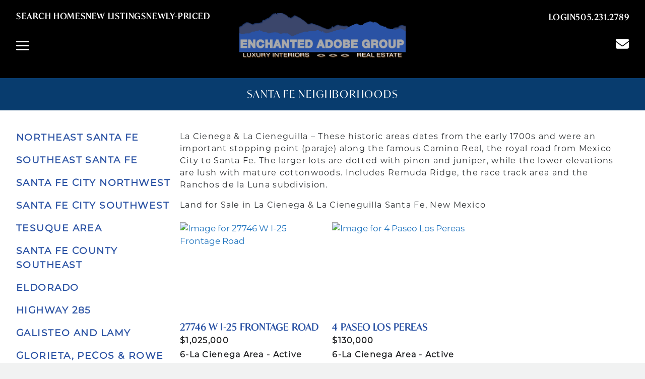

--- FILE ---
content_type: text/html; charset=UTF-8
request_url: https://enchantedadoberealestate.com/neighborhoods/la-cienega-la-cieneguilla/land-for-sale-in-la-cienega-la-cieneguilla-santa-fe-new-mexico/
body_size: 19170
content:
<!DOCTYPE html>
<html lang="en-US">
<head>
	<meta charset="UTF-8">
	<meta name='robots' content='index, follow, max-image-preview:large, max-snippet:-1, max-video-preview:-1' />
<link rel="preload" fetchpriority="high" as="image" href="https://enchantedadoberealestate.com/wp-content/uploads/2023/10/logo-7.png" /><meta name="viewport" content="width=device-width, initial-scale=1">
	<!-- This site is optimized with the Yoast SEO plugin v26.7 - https://yoast.com/wordpress/plugins/seo/ -->
	<title>Land for Sale in Santa Fe - La Cienega &amp; La Cieneguilla Area</title>
	<link rel="canonical" href="https://adobe.santafewebdesign.com/neighborhoods/la-cienega-la-cieneguilla/land-for-sale-in-la-cienega-la-cieneguilla-santa-fe-new-mexico/" />
	<meta property="og:locale" content="en_US" />
	<meta property="og:type" content="article" />
	<meta property="og:title" content="Land for Sale in Santa Fe - La Cienega &amp; La Cieneguilla Area" />
	<meta property="og:description" content="La Cienega &amp; La Cieneguilla &#8211; These historic areas dates from the early 1700s and were an important stopping point (paraje) along the famous Camino Real, the royal road from Mexico City to Santa Fe. The larger lots are dotted with pinon and juniper, while the lower elevations are lush with mature cottonwoods. Includes Remuda ... Read more" />
	<meta property="og:url" content="https://adobe.santafewebdesign.com/neighborhoods/la-cienega-la-cieneguilla/land-for-sale-in-la-cienega-la-cieneguilla-santa-fe-new-mexico/" />
	<meta property="og:site_name" content="David Garcia | Enchanted Adobe Group, Keller Williams" />
	<meta name="twitter:card" content="summary_large_image" />
	<meta name="twitter:label1" content="Est. reading time" />
	<meta name="twitter:data1" content="1 minute" />
	<script type="application/ld+json" class="yoast-schema-graph">{"@context":"https://schema.org","@graph":[{"@type":"WebPage","@id":"https://adobe.santafewebdesign.com/neighborhoods/la-cienega-la-cieneguilla/land-for-sale-in-la-cienega-la-cieneguilla-santa-fe-new-mexico/","url":"https://adobe.santafewebdesign.com/neighborhoods/la-cienega-la-cieneguilla/land-for-sale-in-la-cienega-la-cieneguilla-santa-fe-new-mexico/","name":"Land for Sale in Santa Fe - La Cienega & La Cieneguilla Area","isPartOf":{"@id":"https://enchantedadoberealestate.com/#website"},"datePublished":"2009-04-14T19:32:48+00:00","breadcrumb":{"@id":"https://adobe.santafewebdesign.com/neighborhoods/la-cienega-la-cieneguilla/land-for-sale-in-la-cienega-la-cieneguilla-santa-fe-new-mexico/#breadcrumb"},"inLanguage":"en-US","potentialAction":[{"@type":"ReadAction","target":["https://adobe.santafewebdesign.com/neighborhoods/la-cienega-la-cieneguilla/land-for-sale-in-la-cienega-la-cieneguilla-santa-fe-new-mexico/"]}]},{"@type":"BreadcrumbList","@id":"https://adobe.santafewebdesign.com/neighborhoods/la-cienega-la-cieneguilla/land-for-sale-in-la-cienega-la-cieneguilla-santa-fe-new-mexico/#breadcrumb","itemListElement":[{"@type":"ListItem","position":1,"name":"Home","item":"https://enchantedadoberealestate.com/"},{"@type":"ListItem","position":2,"name":"Santa Fe Neighborhoods","item":"https://adobe.santafewebdesign.com/neighborhoods/"},{"@type":"ListItem","position":3,"name":"La Cienega Area","item":"https://adobe.santafewebdesign.com/neighborhoods/la-cienega-la-cieneguilla/"},{"@type":"ListItem","position":4,"name":"Land"}]},{"@type":"WebSite","@id":"https://enchantedadoberealestate.com/#website","url":"https://enchantedadoberealestate.com/","name":"David Garcia | Enchanted Adobe Group, Keller Williams","description":"","publisher":{"@id":"https://enchantedadoberealestate.com/#organization"},"potentialAction":[{"@type":"SearchAction","target":{"@type":"EntryPoint","urlTemplate":"https://enchantedadoberealestate.com/?s={search_term_string}"},"query-input":{"@type":"PropertyValueSpecification","valueRequired":true,"valueName":"search_term_string"}}],"inLanguage":"en-US"},{"@type":"Organization","@id":"https://enchantedadoberealestate.com/#organization","name":"David Garcia | Enchanted Adobe Group, Keller Williams","url":"https://enchantedadoberealestate.com/","logo":{"@type":"ImageObject","inLanguage":"en-US","@id":"https://enchantedadoberealestate.com/#/schema/logo/image/","url":"https://enchantedadoberealestate.com/wp-content/uploads/2024/05/EAG_Logo2.png","contentUrl":"https://enchantedadoberealestate.com/wp-content/uploads/2024/05/EAG_Logo2.png","width":714,"height":193,"caption":"David Garcia | Enchanted Adobe Group, Keller Williams"},"image":{"@id":"https://enchantedadoberealestate.com/#/schema/logo/image/"}}]}</script>
	<!-- / Yoast SEO plugin. -->



<link rel="alternate" type="application/rss+xml" title="David Garcia | Enchanted Adobe Group, Keller Williams &raquo; Feed" href="https://enchantedadoberealestate.com/feed/" />
<link rel="alternate" title="oEmbed (JSON)" type="application/json+oembed" href="https://enchantedadoberealestate.com/wp-json/oembed/1.0/embed?url=https%3A%2F%2Fenchantedadoberealestate.com%2Fneighborhoods%2Fla-cienega-la-cieneguilla%2Fland-for-sale-in-la-cienega-la-cieneguilla-santa-fe-new-mexico%2F" />
<link rel="alternate" title="oEmbed (XML)" type="text/xml+oembed" href="https://enchantedadoberealestate.com/wp-json/oembed/1.0/embed?url=https%3A%2F%2Fenchantedadoberealestate.com%2Fneighborhoods%2Fla-cienega-la-cieneguilla%2Fland-for-sale-in-la-cienega-la-cieneguilla-santa-fe-new-mexico%2F&#038;format=xml" />
<style id='wp-img-auto-sizes-contain-inline-css'>
img:is([sizes=auto i],[sizes^="auto," i]){contain-intrinsic-size:3000px 1500px}
/*# sourceURL=wp-img-auto-sizes-contain-inline-css */
</style>
<style id='wp-block-library-inline-css'>
:root{--wp-block-synced-color:#7a00df;--wp-block-synced-color--rgb:122,0,223;--wp-bound-block-color:var(--wp-block-synced-color);--wp-editor-canvas-background:#ddd;--wp-admin-theme-color:#007cba;--wp-admin-theme-color--rgb:0,124,186;--wp-admin-theme-color-darker-10:#006ba1;--wp-admin-theme-color-darker-10--rgb:0,107,160.5;--wp-admin-theme-color-darker-20:#005a87;--wp-admin-theme-color-darker-20--rgb:0,90,135;--wp-admin-border-width-focus:2px}@media (min-resolution:192dpi){:root{--wp-admin-border-width-focus:1.5px}}.wp-element-button{cursor:pointer}:root .has-very-light-gray-background-color{background-color:#eee}:root .has-very-dark-gray-background-color{background-color:#313131}:root .has-very-light-gray-color{color:#eee}:root .has-very-dark-gray-color{color:#313131}:root .has-vivid-green-cyan-to-vivid-cyan-blue-gradient-background{background:linear-gradient(135deg,#00d084,#0693e3)}:root .has-purple-crush-gradient-background{background:linear-gradient(135deg,#34e2e4,#4721fb 50%,#ab1dfe)}:root .has-hazy-dawn-gradient-background{background:linear-gradient(135deg,#faaca8,#dad0ec)}:root .has-subdued-olive-gradient-background{background:linear-gradient(135deg,#fafae1,#67a671)}:root .has-atomic-cream-gradient-background{background:linear-gradient(135deg,#fdd79a,#004a59)}:root .has-nightshade-gradient-background{background:linear-gradient(135deg,#330968,#31cdcf)}:root .has-midnight-gradient-background{background:linear-gradient(135deg,#020381,#2874fc)}:root{--wp--preset--font-size--normal:16px;--wp--preset--font-size--huge:42px}.has-regular-font-size{font-size:1em}.has-larger-font-size{font-size:2.625em}.has-normal-font-size{font-size:var(--wp--preset--font-size--normal)}.has-huge-font-size{font-size:var(--wp--preset--font-size--huge)}.has-text-align-center{text-align:center}.has-text-align-left{text-align:left}.has-text-align-right{text-align:right}.has-fit-text{white-space:nowrap!important}#end-resizable-editor-section{display:none}.aligncenter{clear:both}.items-justified-left{justify-content:flex-start}.items-justified-center{justify-content:center}.items-justified-right{justify-content:flex-end}.items-justified-space-between{justify-content:space-between}.screen-reader-text{border:0;clip-path:inset(50%);height:1px;margin:-1px;overflow:hidden;padding:0;position:absolute;width:1px;word-wrap:normal!important}.screen-reader-text:focus{background-color:#ddd;clip-path:none;color:#444;display:block;font-size:1em;height:auto;left:5px;line-height:normal;padding:15px 23px 14px;text-decoration:none;top:5px;width:auto;z-index:100000}html :where(.has-border-color){border-style:solid}html :where([style*=border-top-color]){border-top-style:solid}html :where([style*=border-right-color]){border-right-style:solid}html :where([style*=border-bottom-color]){border-bottom-style:solid}html :where([style*=border-left-color]){border-left-style:solid}html :where([style*=border-width]){border-style:solid}html :where([style*=border-top-width]){border-top-style:solid}html :where([style*=border-right-width]){border-right-style:solid}html :where([style*=border-bottom-width]){border-bottom-style:solid}html :where([style*=border-left-width]){border-left-style:solid}html :where(img[class*=wp-image-]){height:auto;max-width:100%}:where(figure){margin:0 0 1em}html :where(.is-position-sticky){--wp-admin--admin-bar--position-offset:var(--wp-admin--admin-bar--height,0px)}@media screen and (max-width:600px){html :where(.is-position-sticky){--wp-admin--admin-bar--position-offset:0px}}

/*# sourceURL=wp-block-library-inline-css */
</style><style id='wp-block-heading-inline-css'>
h1:where(.wp-block-heading).has-background,h2:where(.wp-block-heading).has-background,h3:where(.wp-block-heading).has-background,h4:where(.wp-block-heading).has-background,h5:where(.wp-block-heading).has-background,h6:where(.wp-block-heading).has-background{padding:1.25em 2.375em}h1.has-text-align-left[style*=writing-mode]:where([style*=vertical-lr]),h1.has-text-align-right[style*=writing-mode]:where([style*=vertical-rl]),h2.has-text-align-left[style*=writing-mode]:where([style*=vertical-lr]),h2.has-text-align-right[style*=writing-mode]:where([style*=vertical-rl]),h3.has-text-align-left[style*=writing-mode]:where([style*=vertical-lr]),h3.has-text-align-right[style*=writing-mode]:where([style*=vertical-rl]),h4.has-text-align-left[style*=writing-mode]:where([style*=vertical-lr]),h4.has-text-align-right[style*=writing-mode]:where([style*=vertical-rl]),h5.has-text-align-left[style*=writing-mode]:where([style*=vertical-lr]),h5.has-text-align-right[style*=writing-mode]:where([style*=vertical-rl]),h6.has-text-align-left[style*=writing-mode]:where([style*=vertical-lr]),h6.has-text-align-right[style*=writing-mode]:where([style*=vertical-rl]){rotate:180deg}
/*# sourceURL=https://enchantedadoberealestate.com/wp-includes/blocks/heading/style.min.css */
</style>
<style id='global-styles-inline-css'>
:root{--wp--preset--aspect-ratio--square: 1;--wp--preset--aspect-ratio--4-3: 4/3;--wp--preset--aspect-ratio--3-4: 3/4;--wp--preset--aspect-ratio--3-2: 3/2;--wp--preset--aspect-ratio--2-3: 2/3;--wp--preset--aspect-ratio--16-9: 16/9;--wp--preset--aspect-ratio--9-16: 9/16;--wp--preset--color--black: #000000;--wp--preset--color--cyan-bluish-gray: #abb8c3;--wp--preset--color--white: #ffffff;--wp--preset--color--pale-pink: #f78da7;--wp--preset--color--vivid-red: #cf2e2e;--wp--preset--color--luminous-vivid-orange: #ff6900;--wp--preset--color--luminous-vivid-amber: #fcb900;--wp--preset--color--light-green-cyan: #7bdcb5;--wp--preset--color--vivid-green-cyan: #00d084;--wp--preset--color--pale-cyan-blue: #8ed1fc;--wp--preset--color--vivid-cyan-blue: #0693e3;--wp--preset--color--vivid-purple: #9b51e0;--wp--preset--color--contrast: var(--contrast);--wp--preset--color--contrast-2: var(--contrast-2);--wp--preset--color--contrast-3: var(--contrast-3);--wp--preset--color--base: var(--base);--wp--preset--color--base-2: var(--base-2);--wp--preset--color--base-3: var(--base-3);--wp--preset--color--accent: var(--accent);--wp--preset--gradient--vivid-cyan-blue-to-vivid-purple: linear-gradient(135deg,rgb(6,147,227) 0%,rgb(155,81,224) 100%);--wp--preset--gradient--light-green-cyan-to-vivid-green-cyan: linear-gradient(135deg,rgb(122,220,180) 0%,rgb(0,208,130) 100%);--wp--preset--gradient--luminous-vivid-amber-to-luminous-vivid-orange: linear-gradient(135deg,rgb(252,185,0) 0%,rgb(255,105,0) 100%);--wp--preset--gradient--luminous-vivid-orange-to-vivid-red: linear-gradient(135deg,rgb(255,105,0) 0%,rgb(207,46,46) 100%);--wp--preset--gradient--very-light-gray-to-cyan-bluish-gray: linear-gradient(135deg,rgb(238,238,238) 0%,rgb(169,184,195) 100%);--wp--preset--gradient--cool-to-warm-spectrum: linear-gradient(135deg,rgb(74,234,220) 0%,rgb(151,120,209) 20%,rgb(207,42,186) 40%,rgb(238,44,130) 60%,rgb(251,105,98) 80%,rgb(254,248,76) 100%);--wp--preset--gradient--blush-light-purple: linear-gradient(135deg,rgb(255,206,236) 0%,rgb(152,150,240) 100%);--wp--preset--gradient--blush-bordeaux: linear-gradient(135deg,rgb(254,205,165) 0%,rgb(254,45,45) 50%,rgb(107,0,62) 100%);--wp--preset--gradient--luminous-dusk: linear-gradient(135deg,rgb(255,203,112) 0%,rgb(199,81,192) 50%,rgb(65,88,208) 100%);--wp--preset--gradient--pale-ocean: linear-gradient(135deg,rgb(255,245,203) 0%,rgb(182,227,212) 50%,rgb(51,167,181) 100%);--wp--preset--gradient--electric-grass: linear-gradient(135deg,rgb(202,248,128) 0%,rgb(113,206,126) 100%);--wp--preset--gradient--midnight: linear-gradient(135deg,rgb(2,3,129) 0%,rgb(40,116,252) 100%);--wp--preset--font-size--small: 13px;--wp--preset--font-size--medium: 20px;--wp--preset--font-size--large: 36px;--wp--preset--font-size--x-large: 42px;--wp--preset--spacing--20: 0.44rem;--wp--preset--spacing--30: 0.67rem;--wp--preset--spacing--40: 1rem;--wp--preset--spacing--50: 1.5rem;--wp--preset--spacing--60: 2.25rem;--wp--preset--spacing--70: 3.38rem;--wp--preset--spacing--80: 5.06rem;--wp--preset--shadow--natural: 6px 6px 9px rgba(0, 0, 0, 0.2);--wp--preset--shadow--deep: 12px 12px 50px rgba(0, 0, 0, 0.4);--wp--preset--shadow--sharp: 6px 6px 0px rgba(0, 0, 0, 0.2);--wp--preset--shadow--outlined: 6px 6px 0px -3px rgb(255, 255, 255), 6px 6px rgb(0, 0, 0);--wp--preset--shadow--crisp: 6px 6px 0px rgb(0, 0, 0);}:where(.is-layout-flex){gap: 0.5em;}:where(.is-layout-grid){gap: 0.5em;}body .is-layout-flex{display: flex;}.is-layout-flex{flex-wrap: wrap;align-items: center;}.is-layout-flex > :is(*, div){margin: 0;}body .is-layout-grid{display: grid;}.is-layout-grid > :is(*, div){margin: 0;}:where(.wp-block-columns.is-layout-flex){gap: 2em;}:where(.wp-block-columns.is-layout-grid){gap: 2em;}:where(.wp-block-post-template.is-layout-flex){gap: 1.25em;}:where(.wp-block-post-template.is-layout-grid){gap: 1.25em;}.has-black-color{color: var(--wp--preset--color--black) !important;}.has-cyan-bluish-gray-color{color: var(--wp--preset--color--cyan-bluish-gray) !important;}.has-white-color{color: var(--wp--preset--color--white) !important;}.has-pale-pink-color{color: var(--wp--preset--color--pale-pink) !important;}.has-vivid-red-color{color: var(--wp--preset--color--vivid-red) !important;}.has-luminous-vivid-orange-color{color: var(--wp--preset--color--luminous-vivid-orange) !important;}.has-luminous-vivid-amber-color{color: var(--wp--preset--color--luminous-vivid-amber) !important;}.has-light-green-cyan-color{color: var(--wp--preset--color--light-green-cyan) !important;}.has-vivid-green-cyan-color{color: var(--wp--preset--color--vivid-green-cyan) !important;}.has-pale-cyan-blue-color{color: var(--wp--preset--color--pale-cyan-blue) !important;}.has-vivid-cyan-blue-color{color: var(--wp--preset--color--vivid-cyan-blue) !important;}.has-vivid-purple-color{color: var(--wp--preset--color--vivid-purple) !important;}.has-black-background-color{background-color: var(--wp--preset--color--black) !important;}.has-cyan-bluish-gray-background-color{background-color: var(--wp--preset--color--cyan-bluish-gray) !important;}.has-white-background-color{background-color: var(--wp--preset--color--white) !important;}.has-pale-pink-background-color{background-color: var(--wp--preset--color--pale-pink) !important;}.has-vivid-red-background-color{background-color: var(--wp--preset--color--vivid-red) !important;}.has-luminous-vivid-orange-background-color{background-color: var(--wp--preset--color--luminous-vivid-orange) !important;}.has-luminous-vivid-amber-background-color{background-color: var(--wp--preset--color--luminous-vivid-amber) !important;}.has-light-green-cyan-background-color{background-color: var(--wp--preset--color--light-green-cyan) !important;}.has-vivid-green-cyan-background-color{background-color: var(--wp--preset--color--vivid-green-cyan) !important;}.has-pale-cyan-blue-background-color{background-color: var(--wp--preset--color--pale-cyan-blue) !important;}.has-vivid-cyan-blue-background-color{background-color: var(--wp--preset--color--vivid-cyan-blue) !important;}.has-vivid-purple-background-color{background-color: var(--wp--preset--color--vivid-purple) !important;}.has-black-border-color{border-color: var(--wp--preset--color--black) !important;}.has-cyan-bluish-gray-border-color{border-color: var(--wp--preset--color--cyan-bluish-gray) !important;}.has-white-border-color{border-color: var(--wp--preset--color--white) !important;}.has-pale-pink-border-color{border-color: var(--wp--preset--color--pale-pink) !important;}.has-vivid-red-border-color{border-color: var(--wp--preset--color--vivid-red) !important;}.has-luminous-vivid-orange-border-color{border-color: var(--wp--preset--color--luminous-vivid-orange) !important;}.has-luminous-vivid-amber-border-color{border-color: var(--wp--preset--color--luminous-vivid-amber) !important;}.has-light-green-cyan-border-color{border-color: var(--wp--preset--color--light-green-cyan) !important;}.has-vivid-green-cyan-border-color{border-color: var(--wp--preset--color--vivid-green-cyan) !important;}.has-pale-cyan-blue-border-color{border-color: var(--wp--preset--color--pale-cyan-blue) !important;}.has-vivid-cyan-blue-border-color{border-color: var(--wp--preset--color--vivid-cyan-blue) !important;}.has-vivid-purple-border-color{border-color: var(--wp--preset--color--vivid-purple) !important;}.has-vivid-cyan-blue-to-vivid-purple-gradient-background{background: var(--wp--preset--gradient--vivid-cyan-blue-to-vivid-purple) !important;}.has-light-green-cyan-to-vivid-green-cyan-gradient-background{background: var(--wp--preset--gradient--light-green-cyan-to-vivid-green-cyan) !important;}.has-luminous-vivid-amber-to-luminous-vivid-orange-gradient-background{background: var(--wp--preset--gradient--luminous-vivid-amber-to-luminous-vivid-orange) !important;}.has-luminous-vivid-orange-to-vivid-red-gradient-background{background: var(--wp--preset--gradient--luminous-vivid-orange-to-vivid-red) !important;}.has-very-light-gray-to-cyan-bluish-gray-gradient-background{background: var(--wp--preset--gradient--very-light-gray-to-cyan-bluish-gray) !important;}.has-cool-to-warm-spectrum-gradient-background{background: var(--wp--preset--gradient--cool-to-warm-spectrum) !important;}.has-blush-light-purple-gradient-background{background: var(--wp--preset--gradient--blush-light-purple) !important;}.has-blush-bordeaux-gradient-background{background: var(--wp--preset--gradient--blush-bordeaux) !important;}.has-luminous-dusk-gradient-background{background: var(--wp--preset--gradient--luminous-dusk) !important;}.has-pale-ocean-gradient-background{background: var(--wp--preset--gradient--pale-ocean) !important;}.has-electric-grass-gradient-background{background: var(--wp--preset--gradient--electric-grass) !important;}.has-midnight-gradient-background{background: var(--wp--preset--gradient--midnight) !important;}.has-small-font-size{font-size: var(--wp--preset--font-size--small) !important;}.has-medium-font-size{font-size: var(--wp--preset--font-size--medium) !important;}.has-large-font-size{font-size: var(--wp--preset--font-size--large) !important;}.has-x-large-font-size{font-size: var(--wp--preset--font-size--x-large) !important;}
/*# sourceURL=global-styles-inline-css */
</style>

<style id='classic-theme-styles-inline-css'>
/*! This file is auto-generated */
.wp-block-button__link{color:#fff;background-color:#32373c;border-radius:9999px;box-shadow:none;text-decoration:none;padding:calc(.667em + 2px) calc(1.333em + 2px);font-size:1.125em}.wp-block-file__button{background:#32373c;color:#fff;text-decoration:none}
/*# sourceURL=/wp-includes/css/classic-themes.min.css */
</style>
<link rel='stylesheet' id='pgc-simply-gallery-plugin-lightbox-style-css' href='https://enchantedadoberealestate.com/wp-content/plugins/simply-gallery-block/plugins/pgc_sgb_lightbox.min.style.css?ver=3.3.2' media='all' />
<style id='wpxpo-global-style-inline-css'>
:root {
			--preset-color1: #037fff;
			--preset-color2: #026fe0;
			--preset-color3: #071323;
			--preset-color4: #132133;
			--preset-color5: #34495e;
			--preset-color6: #787676;
			--preset-color7: #f0f2f3;
			--preset-color8: #f8f9fa;
			--preset-color9: #ffffff;
		}{}
/*# sourceURL=wpxpo-global-style-inline-css */
</style>
<style id='ultp-preset-colors-style-inline-css'>
:root { --postx_preset_Base_1_color: #f4f4ff; --postx_preset_Base_2_color: #dddff8; --postx_preset_Base_3_color: #B4B4D6; --postx_preset_Primary_color: #3323f0; --postx_preset_Secondary_color: #4a5fff; --postx_preset_Tertiary_color: #FFFFFF; --postx_preset_Contrast_3_color: #545472; --postx_preset_Contrast_2_color: #262657; --postx_preset_Contrast_1_color: #10102e; --postx_preset_Over_Primary_color: #ffffff;  }
/*# sourceURL=ultp-preset-colors-style-inline-css */
</style>
<style id='ultp-preset-gradient-style-inline-css'>
:root { --postx_preset_Primary_to_Secondary_to_Right_gradient: linear-gradient(90deg, var(--postx_preset_Primary_color) 0%, var(--postx_preset_Secondary_color) 100%); --postx_preset_Primary_to_Secondary_to_Bottom_gradient: linear-gradient(180deg, var(--postx_preset_Primary_color) 0%, var(--postx_preset_Secondary_color) 100%); --postx_preset_Secondary_to_Primary_to_Right_gradient: linear-gradient(90deg, var(--postx_preset_Secondary_color) 0%, var(--postx_preset_Primary_color) 100%); --postx_preset_Secondary_to_Primary_to_Bottom_gradient: linear-gradient(180deg, var(--postx_preset_Secondary_color) 0%, var(--postx_preset_Primary_color) 100%); --postx_preset_Cold_Evening_gradient: linear-gradient(0deg, rgb(12, 52, 131) 0%, rgb(162, 182, 223) 100%, rgb(107, 140, 206) 100%, rgb(162, 182, 223) 100%); --postx_preset_Purple_Division_gradient: linear-gradient(0deg, rgb(112, 40, 228) 0%, rgb(229, 178, 202) 100%); --postx_preset_Over_Sun_gradient: linear-gradient(60deg, rgb(171, 236, 214) 0%, rgb(251, 237, 150) 100%); --postx_preset_Morning_Salad_gradient: linear-gradient(-255deg, rgb(183, 248, 219) 0%, rgb(80, 167, 194) 100%); --postx_preset_Fabled_Sunset_gradient: linear-gradient(-270deg, rgb(35, 21, 87) 0%, rgb(68, 16, 122) 29%, rgb(255, 19, 97) 67%, rgb(255, 248, 0) 100%);  }
/*# sourceURL=ultp-preset-gradient-style-inline-css */
</style>
<style id='ultp-preset-typo-style-inline-css'>
:root { --postx_preset_Heading_typo_font_family: Helvetica; --postx_preset_Heading_typo_font_family_type: sans-serif; --postx_preset_Heading_typo_font_weight: 600; --postx_preset_Heading_typo_text_transform: capitalize; --postx_preset_Body_and_Others_typo_font_family: Helvetica; --postx_preset_Body_and_Others_typo_font_family_type: sans-serif; --postx_preset_Body_and_Others_typo_font_weight: 400; --postx_preset_Body_and_Others_typo_text_transform: lowercase; --postx_preset_body_typo_font_size_lg: 16px; --postx_preset_paragraph_1_typo_font_size_lg: 12px; --postx_preset_paragraph_2_typo_font_size_lg: 12px; --postx_preset_paragraph_3_typo_font_size_lg: 12px; --postx_preset_heading_h1_typo_font_size_lg: 42px; --postx_preset_heading_h2_typo_font_size_lg: 36px; --postx_preset_heading_h3_typo_font_size_lg: 30px; --postx_preset_heading_h4_typo_font_size_lg: 24px; --postx_preset_heading_h5_typo_font_size_lg: 20px; --postx_preset_heading_h6_typo_font_size_lg: 16px; }
/*# sourceURL=ultp-preset-typo-style-inline-css */
</style>
<link rel='stylesheet' id='wprl-global-css-css' href='https://enchantedadoberealestate.com/wp-content/plugins/wprealtors/css/wprl-global.css?ver=6.28' media='all' />
<link rel='stylesheet' id='generate-widget-areas-css' href='https://enchantedadoberealestate.com/wp-content/themes/generatepress/assets/css/components/widget-areas.min.css?ver=3.6.0' media='all' />
<link rel='stylesheet' id='generate-style-css' href='https://enchantedadoberealestate.com/wp-content/themes/generatepress/assets/css/main.min.css?ver=3.6.0' media='all' />
<style id='generate-style-inline-css'>
body{background-color:var(--base-2);color:var(--contrast);}a{color:var(--accent);}a{text-decoration:underline;}.entry-title a, .site-branding a, a.button, .wp-block-button__link, .main-navigation a{text-decoration:none;}a:hover, a:focus, a:active{color:var(--contrast);}.grid-container{max-width:2000px;}.wp-block-group__inner-container{max-width:2000px;margin-left:auto;margin-right:auto;}.site-header .header-image{width:330px;}.generate-back-to-top{font-size:20px;border-radius:3px;position:fixed;bottom:30px;right:30px;line-height:40px;width:40px;text-align:center;z-index:10;transition:opacity 300ms ease-in-out;opacity:0.1;transform:translateY(1000px);}.generate-back-to-top__show{opacity:1;transform:translateY(0);}:root{--contrast:#222222;--contrast-2:#575760;--contrast-3:#b2b2be;--base:#f0f0f0;--base-2:#f7f8f9;--base-3:#ffffff;--accent:#1e73be;}:root .has-contrast-color{color:var(--contrast);}:root .has-contrast-background-color{background-color:var(--contrast);}:root .has-contrast-2-color{color:var(--contrast-2);}:root .has-contrast-2-background-color{background-color:var(--contrast-2);}:root .has-contrast-3-color{color:var(--contrast-3);}:root .has-contrast-3-background-color{background-color:var(--contrast-3);}:root .has-base-color{color:var(--base);}:root .has-base-background-color{background-color:var(--base);}:root .has-base-2-color{color:var(--base-2);}:root .has-base-2-background-color{background-color:var(--base-2);}:root .has-base-3-color{color:var(--base-3);}:root .has-base-3-background-color{background-color:var(--base-3);}:root .has-accent-color{color:var(--accent);}:root .has-accent-background-color{background-color:var(--accent);}.top-bar{background-color:#636363;color:#ffffff;}.top-bar a{color:#ffffff;}.top-bar a:hover{color:#303030;}.site-header{background-color:var(--base-3);}.main-title a,.main-title a:hover{color:var(--contrast);}.site-description{color:var(--contrast-2);}.mobile-menu-control-wrapper .menu-toggle,.mobile-menu-control-wrapper .menu-toggle:hover,.mobile-menu-control-wrapper .menu-toggle:focus,.has-inline-mobile-toggle #site-navigation.toggled{background-color:rgba(0, 0, 0, 0.02);}.main-navigation,.main-navigation ul ul{background-color:var(--base-3);}.main-navigation .main-nav ul li a, .main-navigation .menu-toggle, .main-navigation .menu-bar-items{color:var(--contrast);}.main-navigation .main-nav ul li:not([class*="current-menu-"]):hover > a, .main-navigation .main-nav ul li:not([class*="current-menu-"]):focus > a, .main-navigation .main-nav ul li.sfHover:not([class*="current-menu-"]) > a, .main-navigation .menu-bar-item:hover > a, .main-navigation .menu-bar-item.sfHover > a{color:var(--accent);}button.menu-toggle:hover,button.menu-toggle:focus{color:var(--contrast);}.main-navigation .main-nav ul li[class*="current-menu-"] > a{color:var(--accent);}.navigation-search input[type="search"],.navigation-search input[type="search"]:active, .navigation-search input[type="search"]:focus, .main-navigation .main-nav ul li.search-item.active > a, .main-navigation .menu-bar-items .search-item.active > a{color:var(--accent);}.main-navigation ul ul{background-color:var(--base);}.separate-containers .inside-article, .separate-containers .comments-area, .separate-containers .page-header, .one-container .container, .separate-containers .paging-navigation, .inside-page-header{background-color:var(--base-3);}.entry-title a{color:var(--contrast);}.entry-title a:hover{color:var(--contrast-2);}.entry-meta{color:var(--contrast-2);}.sidebar .widget{background-color:var(--base-3);}.footer-widgets{background-color:var(--base-3);}.site-info{background-color:var(--base-3);}input[type="text"],input[type="email"],input[type="url"],input[type="password"],input[type="search"],input[type="tel"],input[type="number"],textarea,select{color:var(--contrast);background-color:var(--base-2);border-color:var(--base);}input[type="text"]:focus,input[type="email"]:focus,input[type="url"]:focus,input[type="password"]:focus,input[type="search"]:focus,input[type="tel"]:focus,input[type="number"]:focus,textarea:focus,select:focus{color:var(--contrast);background-color:var(--base-2);border-color:var(--contrast-3);}button,html input[type="button"],input[type="reset"],input[type="submit"],a.button,a.wp-block-button__link:not(.has-background){color:#ffffff;background-color:#55555e;}button:hover,html input[type="button"]:hover,input[type="reset"]:hover,input[type="submit"]:hover,a.button:hover,button:focus,html input[type="button"]:focus,input[type="reset"]:focus,input[type="submit"]:focus,a.button:focus,a.wp-block-button__link:not(.has-background):active,a.wp-block-button__link:not(.has-background):focus,a.wp-block-button__link:not(.has-background):hover{color:#ffffff;background-color:#3f4047;}a.generate-back-to-top{background-color:rgba(18,83,140,0.8);color:#ffffff;}a.generate-back-to-top:hover,a.generate-back-to-top:focus{background-color:rgba( 0,0,0,0.6 );color:#ffffff;}:root{--gp-search-modal-bg-color:var(--base-3);--gp-search-modal-text-color:var(--contrast);--gp-search-modal-overlay-bg-color:rgba(0,0,0,0.2);}@media (max-width: 5555px){.main-navigation .menu-bar-item:hover > a, .main-navigation .menu-bar-item.sfHover > a{background:none;color:var(--contrast);}}.nav-below-header .main-navigation .inside-navigation.grid-container, .nav-above-header .main-navigation .inside-navigation.grid-container{padding:0px 20px 0px 20px;}.site-main .wp-block-group__inner-container{padding:40px;}.separate-containers .paging-navigation{padding-top:20px;padding-bottom:20px;}.entry-content .alignwide, body:not(.no-sidebar) .entry-content .alignfull{margin-left:-40px;width:calc(100% + 80px);max-width:calc(100% + 80px);}.rtl .menu-item-has-children .dropdown-menu-toggle{padding-left:20px;}.rtl .main-navigation .main-nav ul li.menu-item-has-children > a{padding-right:20px;}@media (max-width:768px){.separate-containers .inside-article, .separate-containers .comments-area, .separate-containers .page-header, .separate-containers .paging-navigation, .one-container .site-content, .inside-page-header{padding:30px;}.site-main .wp-block-group__inner-container{padding:30px;}.inside-top-bar{padding-right:30px;padding-left:30px;}.inside-header{padding-right:30px;padding-left:30px;}.widget-area .widget{padding-top:30px;padding-right:30px;padding-bottom:30px;padding-left:30px;}.footer-widgets-container{padding-top:30px;padding-right:30px;padding-bottom:30px;padding-left:30px;}.inside-site-info{padding-right:30px;padding-left:30px;}.entry-content .alignwide, body:not(.no-sidebar) .entry-content .alignfull{margin-left:-30px;width:calc(100% + 60px);max-width:calc(100% + 60px);}.one-container .site-main .paging-navigation{margin-bottom:20px;}}/* End cached CSS */.is-right-sidebar{width:30%;}.is-left-sidebar{width:30%;}.site-content .content-area{width:100%;}@media (max-width: 5555px){.main-navigation .menu-toggle,.sidebar-nav-mobile:not(#sticky-placeholder){display:block;}.main-navigation ul,.gen-sidebar-nav,.main-navigation:not(.slideout-navigation):not(.toggled) .main-nav > ul,.has-inline-mobile-toggle #site-navigation .inside-navigation > *:not(.navigation-search):not(.main-nav){display:none;}.nav-align-right .inside-navigation,.nav-align-center .inside-navigation{justify-content:space-between;}.has-inline-mobile-toggle .mobile-menu-control-wrapper{display:flex;flex-wrap:wrap;}.has-inline-mobile-toggle .inside-header{flex-direction:row;text-align:left;flex-wrap:wrap;}.has-inline-mobile-toggle .header-widget,.has-inline-mobile-toggle #site-navigation{flex-basis:100%;}.nav-float-left .has-inline-mobile-toggle #site-navigation{order:10;}}
.dynamic-author-image-rounded{border-radius:100%;}.dynamic-featured-image, .dynamic-author-image{vertical-align:middle;}.one-container.blog .dynamic-content-template:not(:last-child), .one-container.archive .dynamic-content-template:not(:last-child){padding-bottom:0px;}.dynamic-entry-excerpt > p:last-child{margin-bottom:0px;}
/*# sourceURL=generate-style-inline-css */
</style>
<link rel='preload' as='style' id='generate-child-css' href='https://enchantedadoberealestate.com/wp-content/themes/generatepress-child/style.css?ver=1717700479' media='all' />
<link rel='stylesheet' id='generate-child-css' href='https://enchantedadoberealestate.com/wp-content/themes/generatepress-child/style.css?ver=1717700479' media='all' />
<link rel='stylesheet' id='generate-offside-css' href='https://enchantedadoberealestate.com/wp-content/plugins/gp-premium/menu-plus/functions/css/offside.min.css?ver=2.5.5' media='all' />
<style id='generate-offside-inline-css'>
:root{--gp-slideout-width:265px;}.slideout-navigation, .slideout-navigation a{color:var(--contrast);}.slideout-navigation button.slideout-exit{color:var(--contrast);padding-left:20px;padding-right:20px;}.slide-opened nav.toggled .menu-toggle:before{display:none;}@media (max-width: 5555px){.menu-bar-item.slideout-toggle{display:none;}}
/*# sourceURL=generate-offside-inline-css */
</style>
<link rel='stylesheet' id='wp-block-paragraph-css' href='https://enchantedadoberealestate.com/wp-includes/blocks/paragraph/style.min.css?ver=6.9' media='all' />
<link rel='preload' as='style' id='wprets-css' href='https://enchantedadoberealestate.com/wp-content/themes/generatepress-child/css/listings.css?ver=1756421118' media='all' />
<link rel='stylesheet' id='wprets-css' href='https://enchantedadoberealestate.com/wp-content/themes/generatepress-child/css/listings.css?ver=1756421118' media='all' />
<link rel='preload' as='style' id='swiper-css' href='https://enchantedadoberealestate.com/wp-content/themes/generatepress-child/css/swiper.css?ver=1694810671' media='all' />
<link rel='stylesheet' id='swiper-css' href='https://enchantedadoberealestate.com/wp-content/themes/generatepress-child/css/swiper.css?ver=1694810671' media='all' />
<link rel='stylesheet' id='wprl-my-global-css-css' href='https://enchantedadoberealestate.com/wp-content/themes/generatepress-child/css/common.css?ver=1694810671' media='all' />
<!--n2css--><!--n2js--><link rel="preload" href="https://enchantedadoberealestate.com/wp-includes/js/jquery/jquery.min.js?ver=3.7.1" as="script" />
<script defer="defer" src="https://enchantedadoberealestate.com/wp-includes/js/jquery/jquery.min.js?ver=3.7.1" id="jquery-core-js"></script>

<script defer="defer" src="https://enchantedadoberealestate.com/wp-content/plugins/wprealtors/js/wprl.js?ver=6.28" id="wprl_js-js"></script>

<link rel="https://api.w.org/" href="https://enchantedadoberealestate.com/wp-json/" /><link rel="alternate" title="JSON" type="application/json" href="https://enchantedadoberealestate.com/wp-json/wp/v2/pages/6996" /><link rel="EditURI" type="application/rsd+xml" title="RSD" href="https://enchantedadoberealestate.com/xmlrpc.php?rsd" />
<link rel='shortlink' href='https://enchantedadoberealestate.com/?p=6996' />
<noscript><style>.simply-gallery-amp{ display: block !important; }</style></noscript><noscript><style>.sgb-preloader{ display: none !important; }</style></noscript><meta property="og:url" content="https://enchantedadoberealestate.com/neighborhoods/la-cienega-la-cieneguilla/land-for-sale-in-la-cienega-la-cieneguilla-santa-fe-new-mexico/" />
<meta property="og:image" content="/images/post-default.jpg" />
<meta property="og:title" content="Land" />
<meta property="og:description" content=" La Cienega &amp; La Cieneguilla - These historic areas dates from the early 1700s and were an important stopping point (paraje) along the famous Camino Real, the royal road from Mexico City to Santa ..." />
<script type="text/javascript">
  function defer(method) {
    if (window.jQuery && window.jQuery.magnificPopup) {
			method();
		} else {
      setTimeout(function() { defer(method) }, 50);
		}
  }
</script><link rel="icon" href="https://enchantedadoberealestate.com/wp-content/uploads/2023/10/cropped-site-icon2-32x32.png" sizes="32x32" />
<link rel="icon" href="https://enchantedadoberealestate.com/wp-content/uploads/2023/10/cropped-site-icon2-192x192.png" sizes="192x192" />
<link rel="apple-touch-icon" href="https://enchantedadoberealestate.com/wp-content/uploads/2023/10/cropped-site-icon2-180x180.png" />
<meta name="msapplication-TileImage" content="https://enchantedadoberealestate.com/wp-content/uploads/2023/10/cropped-site-icon2-270x270.png" />
<meta name="generator" content="WP Rocket 3.20.0.2" data-wpr-features="wpr_desktop" /></head>

<body class="wp-singular page-template page-template-page-side-bar page-template-page-side-bar-php page page-id-6996 page-child parent-pageid-6979 wp-custom-logo wp-embed-responsive wp-theme-generatepress wp-child-theme-generatepress-child post-image-aligned-center slideout-enabled slideout-both sticky-menu-fade postx-page no-sidebar nav-float-left one-container header-aligned-left dropdown-hover" itemtype="https://schema.org/WebPage" itemscope>
	<a class="screen-reader-text skip-link" href="#content" title="Skip to content">Skip to content</a>		<header class="site-header has-inline-mobile-toggle" id="masthead" aria-label="Site"  itemtype="https://schema.org/WPHeader" itemscope>
			<div data-rocket-location-hash="7b1905bee9485bd69f7f18cb93e136b2" class="inside-header grid-container">
				<div data-rocket-location-hash="fbe4be957e0602f500f0236d4faf2ac0" class="secondary">
	<div class="links-left">
	<span><a href="/homes/">Search Homes</a></span>
	<span><a href="/new-listings/">New Listings</a></span>
	<span><a href="/newly-priced/">Newly-Priced</a></span>
  </div>
		
  <div class="links-right">
					<a href="/my-account/" class="account" aria-label="Login"><span class="icon-user icon"><svg xmlns="http://www.w3.org/2000/svg" height="1em" viewBox="0 0 448 512"><!--! Font Awesome Free 6.4.2 by @fontawesome - https://fontawesome.com License - https://fontawesome.com/license (Commercial License) Copyright 2023 Fonticons, Inc. --><path d="M224 256A128 128 0 1 0 224 0a128 128 0 1 0 0 256zm-45.7 48C79.8 304 0 383.8 0 482.3C0 498.7 13.3 512 29.7 512H418.3c16.4 0 29.7-13.3 29.7-29.7C448 383.8 368.2 304 269.7 304H178.3z"/></svg></span><span class="txt">Login</span></a>
		
		<a href="tel:505.660.8722" class="phone" aria-label="Call Us at 505-231-2789"><span class="icon icon-phone"><svg xmlns="http://www.w3.org/2000/svg" height="1em" viewBox="0 0 512 512"><!--! Font Awesome Free 6.4.2 by @fontawesome - https://fontawesome.com License - https://fontawesome.com/license (Commercial License) Copyright 2023 Fonticons, Inc. --><path d="M164.9 24.6c-7.7-18.6-28-28.5-47.4-23.2l-88 24C12.1 30.2 0 46 0 64C0 311.4 200.6 512 448 512c18 0 33.8-12.1 38.6-29.5l24-88c5.3-19.4-4.6-39.7-23.2-47.4l-96-40c-16.3-6.8-35.2-2.1-46.3 11.6L304.7 368C234.3 334.7 177.3 277.7 144 207.3L193.3 167c13.7-11.2 18.4-30 11.6-46.3l-40-96z"/></svg></span><span class="txt">505.231.2789</span></a>
		
	</div>
	
</div>

<div data-rocket-location-hash="400d5c0556fe3bce0a3b5fc1992de8c1" class="site-logo">
					<a href="https://enchantedadoberealestate.com/" rel="home">
						<img  class="header-image is-logo-image" alt="David Garcia | Enchanted Adobe Group, Keller Williams" src="https://enchantedadoberealestate.com/wp-content/uploads/2024/05/EAG_Logo2.png" srcset="https://enchantedadoberealestate.com/wp-content/uploads/2024/05/EAG_Logo2.png 1x, https://enchantedadoberealestate.com/wp-content/uploads/2024/05/EAG_Logo2.png 2x" width="714" height="193" />
					</a>
				</div><div data-rocket-location-hash="352a5d9ffdfabb390c2cf25b11a4a98e" class="contact">
	<a href="/contact/" class="mail" aria-label="Contact Us Page"><span class="icon-mail icon"><svg xmlns="http://www.w3.org/2000/svg" height="1em" viewBox="0 0 512 512"><!--! Font Awesome Free 6.4.2 by @fontawesome - https://fontawesome.com License - https://fontawesome.com/license (Commercial License) Copyright 2023 Fonticons, Inc. --><path d="M48 64C21.5 64 0 85.5 0 112c0 15.1 7.1 29.3 19.2 38.4L236.8 313.6c11.4 8.5 27 8.5 38.4 0L492.8 150.4c12.1-9.1 19.2-23.3 19.2-38.4c0-26.5-21.5-48-48-48H48zM0 176V384c0 35.3 28.7 64 64 64H448c35.3 0 64-28.7 64-64V176L294.4 339.2c-22.8 17.1-54 17.1-76.8 0L0 176z"/></svg></span></a>
</div>	<nav class="main-navigation mobile-menu-control-wrapper" id="mobile-menu-control-wrapper" aria-label="Mobile Toggle">
		<div class="menu-bar-items"><span class="menu-bar-item slideout-toggle hide-on-mobile has-svg-icon"><a href="#" role="button" aria-label="Open Off-Canvas Panel"><span class="gp-icon pro-menu-bars">
				<svg viewBox="0 0 512 512" aria-hidden="true" role="img" version="1.1" xmlns="http://www.w3.org/2000/svg" xmlns:xlink="http://www.w3.org/1999/xlink" width="1em" height="1em">
					<path d="M0 96c0-13.255 10.745-24 24-24h464c13.255 0 24 10.745 24 24s-10.745 24-24 24H24c-13.255 0-24-10.745-24-24zm0 160c0-13.255 10.745-24 24-24h464c13.255 0 24 10.745 24 24s-10.745 24-24 24H24c-13.255 0-24-10.745-24-24zm0 160c0-13.255 10.745-24 24-24h464c13.255 0 24 10.745 24 24s-10.745 24-24 24H24c-13.255 0-24-10.745-24-24z" />
				</svg>
			</span></a></span></div>		<button data-nav="site-navigation" class="menu-toggle" aria-controls="generate-slideout-menu" aria-expanded="false">
			<span class="gp-icon icon-menu-bars"><svg viewBox="0 0 512 512" aria-hidden="true" xmlns="http://www.w3.org/2000/svg" width="1em" height="1em"><path d="M0 96c0-13.255 10.745-24 24-24h464c13.255 0 24 10.745 24 24s-10.745 24-24 24H24c-13.255 0-24-10.745-24-24zm0 160c0-13.255 10.745-24 24-24h464c13.255 0 24 10.745 24 24s-10.745 24-24 24H24c-13.255 0-24-10.745-24-24zm0 160c0-13.255 10.745-24 24-24h464c13.255 0 24 10.745 24 24s-10.745 24-24 24H24c-13.255 0-24-10.745-24-24z" /></svg><svg viewBox="0 0 512 512" aria-hidden="true" xmlns="http://www.w3.org/2000/svg" width="1em" height="1em"><path d="M71.029 71.029c9.373-9.372 24.569-9.372 33.942 0L256 222.059l151.029-151.03c9.373-9.372 24.569-9.372 33.942 0 9.372 9.373 9.372 24.569 0 33.942L289.941 256l151.03 151.029c9.372 9.373 9.372 24.569 0 33.942-9.373 9.372-24.569 9.372-33.942 0L256 289.941l-151.029 151.03c-9.373 9.372-24.569 9.372-33.942 0-9.372-9.373-9.372-24.569 0-33.942L222.059 256 71.029 104.971c-9.372-9.373-9.372-24.569 0-33.942z" /></svg></span><span class="screen-reader-text">Menu</span>		</button>
	</nav>
			<nav class="main-navigation has-menu-bar-items sub-menu-left" id="site-navigation" aria-label="Primary"  itemtype="https://schema.org/SiteNavigationElement" itemscope>
			<div class="inside-navigation grid-container">
								<button class="menu-toggle" aria-controls="generate-slideout-menu" aria-expanded="false">
					<span class="gp-icon icon-menu-bars"><svg viewBox="0 0 512 512" aria-hidden="true" xmlns="http://www.w3.org/2000/svg" width="1em" height="1em"><path d="M0 96c0-13.255 10.745-24 24-24h464c13.255 0 24 10.745 24 24s-10.745 24-24 24H24c-13.255 0-24-10.745-24-24zm0 160c0-13.255 10.745-24 24-24h464c13.255 0 24 10.745 24 24s-10.745 24-24 24H24c-13.255 0-24-10.745-24-24zm0 160c0-13.255 10.745-24 24-24h464c13.255 0 24 10.745 24 24s-10.745 24-24 24H24c-13.255 0-24-10.745-24-24z" /></svg><svg viewBox="0 0 512 512" aria-hidden="true" xmlns="http://www.w3.org/2000/svg" width="1em" height="1em"><path d="M71.029 71.029c9.373-9.372 24.569-9.372 33.942 0L256 222.059l151.029-151.03c9.373-9.372 24.569-9.372 33.942 0 9.372 9.373 9.372 24.569 0 33.942L289.941 256l151.03 151.029c9.372 9.373 9.372 24.569 0 33.942-9.373 9.372-24.569 9.372-33.942 0L256 289.941l-151.029 151.03c-9.373 9.372-24.569 9.372-33.942 0-9.372-9.373-9.372-24.569 0-33.942L222.059 256 71.029 104.971c-9.372-9.373-9.372-24.569 0-33.942z" /></svg></span><span class="screen-reader-text">Menu</span>				</button>
				<div id="primary-menu" class="main-nav"><ul id="menu-empty-primary" class=" menu sf-menu"><li><a href="https://enchantedadoberealestate.com/">home page</a></li>
</ul></div><div class="menu-bar-items"><span class="menu-bar-item slideout-toggle hide-on-mobile has-svg-icon"><a href="#" role="button" aria-label="Open Off-Canvas Panel"><span class="gp-icon pro-menu-bars">
				<svg viewBox="0 0 512 512" aria-hidden="true" role="img" version="1.1" xmlns="http://www.w3.org/2000/svg" xmlns:xlink="http://www.w3.org/1999/xlink" width="1em" height="1em">
					<path d="M0 96c0-13.255 10.745-24 24-24h464c13.255 0 24 10.745 24 24s-10.745 24-24 24H24c-13.255 0-24-10.745-24-24zm0 160c0-13.255 10.745-24 24-24h464c13.255 0 24 10.745 24 24s-10.745 24-24 24H24c-13.255 0-24-10.745-24-24zm0 160c0-13.255 10.745-24 24-24h464c13.255 0 24 10.745 24 24s-10.745 24-24 24H24c-13.255 0-24-10.745-24-24z" />
				</svg>
			</span></a></span></div>			</div>
		</nav>
					</div>
		</header>
		
	<div data-rocket-location-hash="c84ac91224374e9761abcb44bda41667" class="site grid-container container hfeed" id="page">
				<div data-rocket-location-hash="5dffea4249a34d0b1a8b54d7ae21c7a9" class="site-content" id="content">
			

<div data-rocket-location-hash="77adca5eef5b13b65e9c0d4d80fa7df0" id="primary" class="content-area">
  <main id="main" class="neighborhoods la-cienega-la-cieneguilla land-for-sale-in-la-cienega-la-cieneguilla-santa-fe-new-mexico site-main">
    
      
      <article id="post-6996" class="post-6996 page type-page status-publish"   itemtype="https://schema.org/CreativeWork" itemscope>
        <div class="inside-article listing-search-results our-has-sidebar">

          <input type="checkbox" id="sidebar-trigger" class="hide-checkbox" />

          
            <header class="entry-header">
              <h1 class="entry-title" itemprop="headline">Santa Fe Neighborhoods</h1>
              <label for="sidebar-trigger" class="sidebar-toggler no-desktop">
                <span class="icon-more off">
                  <span class="text">More</span>
                  <span class="icon">
                    <svg xmlns="http://www.w3.org/2000/svg" height="1em" viewBox="0 0 448 512"><!--! Font Awesome Free 6.4.2 by @fontawesome - https://fontawesome.com License - https://fontawesome.com/license (Commercial License) Copyright 2023 Fonticons, Inc. --><path d="M8 256a56 56 0 1 1 112 0A56 56 0 1 1 8 256zm160 0a56 56 0 1 1 112 0 56 56 0 1 1 -112 0zm216-56a56 56 0 1 1 0 112 56 56 0 1 1 0-112z"/></svg>                  </span>
                </span>
                <span class="icon-less on">
                  <svg xmlns="http://www.w3.org/2000/svg" viewBox="0 0 384 512" style="width: auto; height: 20px;"><path d="M342.6 150.6c12.5-12.5 12.5-32.8 0-45.3s-32.8-12.5-45.3 0L192 210.7 86.6 105.4c-12.5-12.5-32.8-12.5-45.3 0s-12.5 32.8 0 45.3L146.7 256 41.4 361.4c-12.5 12.5-12.5 32.8 0 45.3s32.8 12.5 45.3 0L192 301.3 297.4 406.6c12.5 12.5 32.8 12.5 45.3 0s12.5-32.8 0-45.3L237.3 256 342.6 150.6z"/></svg>                </span>
              </label>

            </header><!-- .entry-header -->

          
          <div class="entry-content" itemprop="text">



            <div class="flex our-container-with-sidebar">

              <div class="item our-sidebar">
                <ul class="page-nav"><li class="page_item page-item-6976 page_item_has_children"><a href="https://enchantedadoberealestate.com/neighborhoods/santa-fe-city-northeast/">Northeast Santa Fe</a>
<ul class='children'>
	<li class="page_item page-item-6384"><a href="https://enchantedadoberealestate.com/neighborhoods/santa-fe-city-northeast/new-listings/">New Listings</a></li>
	<li class="page_item page-item-6385"><a href="https://enchantedadoberealestate.com/neighborhoods/santa-fe-city-northeast/newly-priced/">Newly-Priced</a></li>
	<li class="page_item page-item-6985"><a href="https://enchantedadoberealestate.com/neighborhoods/santa-fe-city-northeast/santa-fe-city-northeast-listings/">Homes</a></li>
	<li class="page_item page-item-6357"><a href="https://enchantedadoberealestate.com/neighborhoods/santa-fe-city-northeast/500k-and-less/">$500K and less</a></li>
	<li class="page_item page-item-6358"><a href="https://enchantedadoberealestate.com/neighborhoods/santa-fe-city-northeast/500k-750k/">$500K &#8211; $750K</a></li>
	<li class="page_item page-item-6359"><a href="https://enchantedadoberealestate.com/neighborhoods/santa-fe-city-northeast/750k-1m/">$750K &#8211; $1M</a></li>
	<li class="page_item page-item-6360"><a href="https://enchantedadoberealestate.com/neighborhoods/santa-fe-city-northeast/1m/">$1M +</a></li>
	<li class="page_item page-item-6317"><a href="https://enchantedadoberealestate.com/neighborhoods/santa-fe-city-northeast/the-summit/">Santa Fe Summit</a></li>
	<li class="page_item page-item-12772"><a href="https://enchantedadoberealestate.com/neighborhoods/santa-fe-city-northeast/circle-drive-compound/">Circle Drive &#038; Compound</a></li>
	<li class="page_item page-item-18743"><a href="https://enchantedadoberealestate.com/neighborhoods/santa-fe-city-northeast/bishops-lodge-area/">Bishop&#8217;s Lodge Area</a></li>
	<li class="page_item page-item-6319"><a href="https://enchantedadoberealestate.com/neighborhoods/santa-fe-city-northeast/sierra-del-norte/">Sierra del Norte</a></li>
	<li class="page_item page-item-18607"><a href="https://enchantedadoberealestate.com/neighborhoods/santa-fe-city-northeast/homes-for-sale-in-hyde-park-estates-santa-fe/">Hyde Park Estates</a></li>
	<li class="page_item page-item-6321"><a href="https://enchantedadoberealestate.com/neighborhoods/santa-fe-city-northeast/estancia-primera/">Estancia Primera</a></li>
	<li class="page_item page-item-6354"><a href="https://enchantedadoberealestate.com/neighborhoods/santa-fe-city-northeast/cerros-colorados/">Cerros Colorados</a></li>
	<li class="page_item page-item-7001"><a href="https://enchantedadoberealestate.com/neighborhoods/santa-fe-city-northeast/land-for-sale-in-santa-fe-city-northeast/">Land</a></li>
</ul>
</li>
<li class="page_item page-item-6978 page_item_has_children"><a href="https://enchantedadoberealestate.com/neighborhoods/santa-fe-city-southeast/">Southeast Santa Fe</a>
<ul class='children'>
	<li class="page_item page-item-6396"><a href="https://enchantedadoberealestate.com/neighborhoods/santa-fe-city-southeast/new-listings/">New Listings</a></li>
	<li class="page_item page-item-6397"><a href="https://enchantedadoberealestate.com/neighborhoods/santa-fe-city-southeast/newly-priced/">Newly-Priced</a></li>
	<li class="page_item page-item-6987"><a href="https://enchantedadoberealestate.com/neighborhoods/santa-fe-city-southeast/santa-fe-city-southeast-listings/">Homes</a></li>
	<li class="page_item page-item-6403"><a href="https://enchantedadoberealestate.com/neighborhoods/santa-fe-city-southeast/350k-and-less/">$350K and less</a></li>
	<li class="page_item page-item-6404"><a href="https://enchantedadoberealestate.com/neighborhoods/santa-fe-city-southeast/350k-500k/">$350K &#8211; $500K</a></li>
	<li class="page_item page-item-6405"><a href="https://enchantedadoberealestate.com/neighborhoods/santa-fe-city-southeast/500k-750k/">$500K &#8211; $750K</a></li>
	<li class="page_item page-item-6406"><a href="https://enchantedadoberealestate.com/neighborhoods/santa-fe-city-southeast/750k-1m/">$750K &#8211; $1M</a></li>
	<li class="page_item page-item-6407"><a href="https://enchantedadoberealestate.com/neighborhoods/santa-fe-city-southeast/1m/">$1M +</a></li>
	<li class="page_item page-item-6414"><a href="https://enchantedadoberealestate.com/neighborhoods/santa-fe-city-southeast/historic-eastside/">Historic Eastside</a></li>
	<li class="page_item page-item-6415"><a href="https://enchantedadoberealestate.com/neighborhoods/santa-fe-city-southeast/canyon-road/">Canyon Road</a></li>
	<li class="page_item page-item-6416"><a href="https://enchantedadoberealestate.com/neighborhoods/santa-fe-city-southeast/museum-hill/">Museum Hill</a></li>
	<li class="page_item page-item-6417"><a href="https://enchantedadoberealestate.com/neighborhoods/santa-fe-city-southeast/south-capitol/">South Capitol</a></li>
	<li class="page_item page-item-6418"><a href="https://enchantedadoberealestate.com/neighborhoods/santa-fe-city-southeast/guadalupe-historic-railyard/">Guadalupe Historic &#038; Railyard</a></li>
	<li class="page_item page-item-6419"><a href="https://enchantedadoberealestate.com/neighborhoods/santa-fe-city-southeast/sol-y-lomas/">Sol y Lomas</a></li>
	<li class="page_item page-item-6420"><a href="https://enchantedadoberealestate.com/neighborhoods/santa-fe-city-southeast/quail-run/">Quail Run</a></li>
	<li class="page_item page-item-12777"><a href="https://enchantedadoberealestate.com/neighborhoods/santa-fe-city-southeast/wilderness-gate/">Wilderness Gate</a></li>
	<li class="page_item page-item-7004"><a href="https://enchantedadoberealestate.com/neighborhoods/santa-fe-city-southeast/land-for-sale-in-santa-fe-city-southeast/">Land</a></li>
</ul>
</li>
<li class="page_item page-item-12830 page_item_has_children"><a href="https://enchantedadoberealestate.com/neighborhoods/santa-fe-city-northwest/">Santa Fe City Northwest</a>
<ul class='children'>
	<li class="page_item page-item-6457"><a href="https://enchantedadoberealestate.com/neighborhoods/santa-fe-city-northwest/new-listings/">New Listings</a></li>
	<li class="page_item page-item-6458"><a href="https://enchantedadoberealestate.com/neighborhoods/santa-fe-city-northwest/newly-priced/">Newly-Priced</a></li>
	<li class="page_item page-item-6986"><a href="https://enchantedadoberealestate.com/neighborhoods/santa-fe-city-northwest/santa-fe-city-northwest-listings/">Homes</a></li>
	<li class="page_item page-item-6459"><a href="https://enchantedadoberealestate.com/neighborhoods/santa-fe-city-northwest/200k-and-less/">$200K and less</a></li>
	<li class="page_item page-item-6460"><a href="https://enchantedadoberealestate.com/neighborhoods/santa-fe-city-northwest/200k-300k/">$200K &#8211; $300K</a></li>
	<li class="page_item page-item-6461"><a href="https://enchantedadoberealestate.com/neighborhoods/santa-fe-city-northwest/300k-500k/">$300K &#8211; $500K</a></li>
	<li class="page_item page-item-6465"><a href="https://enchantedadoberealestate.com/neighborhoods/santa-fe-city-northwest/500k/">$500K +</a></li>
	<li class="page_item page-item-12768"><a href="https://enchantedadoberealestate.com/neighborhoods/santa-fe-city-northwest/casas-de-san-juan/">Casas de San Juan</a></li>
	<li class="page_item page-item-18713"><a href="https://enchantedadoberealestate.com/neighborhoods/santa-fe-city-northwest/los-lomas/">Los Lomas</a></li>
	<li class="page_item page-item-6473"><a href="https://enchantedadoberealestate.com/neighborhoods/santa-fe-city-northwest/casa-solana/">Casa Solana</a></li>
	<li class="page_item page-item-6474"><a href="https://enchantedadoberealestate.com/neighborhoods/santa-fe-city-northwest/santa-fe-estates/">Santa Fe Estates</a></li>
	<li class="page_item page-item-6472"><a href="https://enchantedadoberealestate.com/neighborhoods/santa-fe-city-northwest/zocolo/">Zocolo</a></li>
	<li class="page_item page-item-7000"><a href="https://enchantedadoberealestate.com/neighborhoods/santa-fe-city-northwest/land-for-sale-in-santa-fe-city-northwest/">Land</a></li>
</ul>
</li>
<li class="page_item page-item-6977 page_item_has_children"><a href="https://enchantedadoberealestate.com/neighborhoods/santa-fe-city-southwest/">Santa Fe City Southwest</a>
<ul class='children'>
	<li class="page_item page-item-6488"><a href="https://enchantedadoberealestate.com/neighborhoods/santa-fe-city-southwest/new-listings/">New Listings</a></li>
	<li class="page_item page-item-6489"><a href="https://enchantedadoberealestate.com/neighborhoods/santa-fe-city-southwest/newly-priced/">Newly-Priced</a></li>
	<li class="page_item page-item-6988"><a href="https://enchantedadoberealestate.com/neighborhoods/santa-fe-city-southwest/santa-fe-city-southwest-listings/">Homes</a></li>
	<li class="page_item page-item-6490"><a href="https://enchantedadoberealestate.com/neighborhoods/santa-fe-city-southwest/200k-and-less/">$200K and less</a></li>
	<li class="page_item page-item-6491"><a href="https://enchantedadoberealestate.com/neighborhoods/santa-fe-city-southwest/200k-300k/">$200K &#8211; $300K</a></li>
	<li class="page_item page-item-6492"><a href="https://enchantedadoberealestate.com/neighborhoods/santa-fe-city-southwest/300k-400k/">$300K &#8211; $400K</a></li>
	<li class="page_item page-item-6493"><a href="https://enchantedadoberealestate.com/neighborhoods/santa-fe-city-southwest/400k-500k/">$400K &#8211; $500K</a></li>
	<li class="page_item page-item-6495"><a href="https://enchantedadoberealestate.com/neighborhoods/santa-fe-city-southwest/500k/">$500K+</a></li>
	<li class="page_item page-item-6992"><a href="https://enchantedadoberealestate.com/neighborhoods/santa-fe-city-southwest/rancho-viejo/">Rancho Viejo</a></li>
	<li class="page_item page-item-6509"><a href="https://enchantedadoberealestate.com/neighborhoods/santa-fe-city-southwest/tierra-contenta/">Tierra Contenta</a></li>
	<li class="page_item page-item-6514"><a href="https://enchantedadoberealestate.com/neighborhoods/santa-fe-city-southwest/casa-alegre/">Casa Alegre</a></li>
	<li class="page_item page-item-6517"><a href="https://enchantedadoberealestate.com/neighborhoods/santa-fe-city-southwest/barrio-de-la-canada/">Barrio de la Canada</a></li>
	<li class="page_item page-item-6519"><a href="https://enchantedadoberealestate.com/neighborhoods/santa-fe-city-southwest/nava-ade/">Nava Ade</a></li>
	<li class="page_item page-item-7003"><a href="https://enchantedadoberealestate.com/neighborhoods/santa-fe-city-southwest/land-for-sale-in-santa-fe-city-southwest/">Land</a></li>
</ul>
</li>
<li class="page_item page-item-6975 page_item_has_children"><a href="https://enchantedadoberealestate.com/neighborhoods/tesuque/">Tesuque Area</a>
<ul class='children'>
	<li class="page_item page-item-6530"><a href="https://enchantedadoberealestate.com/neighborhoods/tesuque/new-listings/">New Listings</a></li>
	<li class="page_item page-item-6531"><a href="https://enchantedadoberealestate.com/neighborhoods/tesuque/newly-priced/">Newly-Priced</a></li>
	<li class="page_item page-item-12833"><a href="https://enchantedadoberealestate.com/neighborhoods/tesuque/tesuque-listings/">Homes</a></li>
	<li class="page_item page-item-6534"><a href="https://enchantedadoberealestate.com/neighborhoods/tesuque/300k-and-less/">$300K and less</a></li>
	<li class="page_item page-item-6535"><a href="https://enchantedadoberealestate.com/neighborhoods/tesuque/300k-500k/">$300K &#8211; $500K</a></li>
	<li class="page_item page-item-6536"><a href="https://enchantedadoberealestate.com/neighborhoods/tesuque/500k-750k/">$500K &#8211; $750K</a></li>
	<li class="page_item page-item-6537"><a href="https://enchantedadoberealestate.com/neighborhoods/tesuque/750k-1m/">$750K &#8211; $1M</a></li>
	<li class="page_item page-item-6538"><a href="https://enchantedadoberealestate.com/neighborhoods/tesuque/1m-2m/">$1M &#8211; $2M</a></li>
	<li class="page_item page-item-6539"><a href="https://enchantedadoberealestate.com/neighborhoods/tesuque/2m/">$2M+</a></li>
	<li class="page_item page-item-18740"><a href="https://enchantedadoberealestate.com/neighborhoods/tesuque/bishops-lodge/">Bishop&#8217;s Lodge</a></li>
	<li class="page_item page-item-6548"><a href="https://enchantedadoberealestate.com/neighborhoods/tesuque/tesuque-village/">Tesuque Village</a></li>
	<li class="page_item page-item-6549"><a href="https://enchantedadoberealestate.com/neighborhoods/tesuque/tesuque-hills/">Tesuque Hills</a></li>
	<li class="page_item page-item-6552"><a href="https://enchantedadoberealestate.com/neighborhoods/tesuque/pueblo-encantado/">Pueblo Encantado</a></li>
	<li class="page_item page-item-7006"><a href="https://enchantedadoberealestate.com/neighborhoods/tesuque/land-for-sale-in-tesuque/">Land</a></li>
</ul>
</li>
<li class="page_item page-item-6793 page_item_has_children"><a href="https://enchantedadoberealestate.com/neighborhoods/southeast-of-city-limits/">Santa Fe County Southeast</a>
<ul class='children'>
	<li class="page_item page-item-6568"><a href="https://enchantedadoberealestate.com/neighborhoods/southeast-of-city-limits/new-listings/">New Listings</a></li>
	<li class="page_item page-item-6569"><a href="https://enchantedadoberealestate.com/neighborhoods/southeast-of-city-limits/newly-priced/">Newly-Priced</a></li>
	<li class="page_item page-item-12831"><a href="https://enchantedadoberealestate.com/neighborhoods/southeast-of-city-limits/southeast-of-city-limits-listings/">Homes</a></li>
	<li class="page_item page-item-6570"><a href="https://enchantedadoberealestate.com/neighborhoods/southeast-of-city-limits/250k-and-less/">$250K and less</a></li>
	<li class="page_item page-item-6571"><a href="https://enchantedadoberealestate.com/neighborhoods/southeast-of-city-limits/250k-400k/">$250K &#8211; $400K</a></li>
	<li class="page_item page-item-6572"><a href="https://enchantedadoberealestate.com/neighborhoods/southeast-of-city-limits/400k-600k/">$400K &#8211; $600K</a></li>
	<li class="page_item page-item-6573"><a href="https://enchantedadoberealestate.com/neighborhoods/southeast-of-city-limits/600k-800k/">$600K &#8211; $800K</a></li>
	<li class="page_item page-item-6574"><a href="https://enchantedadoberealestate.com/neighborhoods/southeast-of-city-limits/800k-1m/">$800K &#8211; $1M</a></li>
	<li class="page_item page-item-6575"><a href="https://enchantedadoberealestate.com/neighborhoods/southeast-of-city-limits/1m/">$1M+</a></li>
	<li class="page_item page-item-6563"><a href="https://enchantedadoberealestate.com/neighborhoods/southeast-of-city-limits/la-barberia-overlook/">La Barberia &#038; Overlook</a></li>
	<li class="page_item page-item-6790"><a href="https://enchantedadoberealestate.com/neighborhoods/southeast-of-city-limits/old-las-vegas-hwy/">Old Las Vegas Hwy</a></li>
	<li class="page_item page-item-18748"><a href="https://enchantedadoberealestate.com/neighborhoods/southeast-of-city-limits/sunlit-hills/">Sunlit Hills</a></li>
	<li class="page_item page-item-18750"><a href="https://enchantedadoberealestate.com/neighborhoods/southeast-of-city-limits/arroyo-hondo/">Arroyo Hondo</a></li>
	<li class="page_item page-item-7005"><a href="https://enchantedadoberealestate.com/neighborhoods/southeast-of-city-limits/land-for-sale-santa-fe-county-southeast/">Land</a></li>
</ul>
</li>
<li class="page_item page-item-6980 page_item_has_children"><a href="https://enchantedadoberealestate.com/neighborhoods/eldorado/">Eldorado</a>
<ul class='children'>
	<li class="page_item page-item-6595"><a href="https://enchantedadoberealestate.com/neighborhoods/eldorado/new-listings/">New Listings</a></li>
	<li class="page_item page-item-6596"><a href="https://enchantedadoberealestate.com/neighborhoods/eldorado/newly-priced/">Newly-Priced</a></li>
	<li class="page_item page-item-6981"><a href="https://enchantedadoberealestate.com/neighborhoods/eldorado/eldorado-listings/">Homes</a></li>
	<li class="page_item page-item-6599"><a href="https://enchantedadoberealestate.com/neighborhoods/eldorado/250k-and-less/">$250K and less</a></li>
	<li class="page_item page-item-6600"><a href="https://enchantedadoberealestate.com/neighborhoods/eldorado/250k-350k/">$250K &#8211; $350K</a></li>
	<li class="page_item page-item-6601"><a href="https://enchantedadoberealestate.com/neighborhoods/eldorado/350k-450k/">$350K &#8211; $450K</a></li>
	<li class="page_item page-item-6602"><a href="https://enchantedadoberealestate.com/neighborhoods/eldorado/450k-600k/">$450K &#8211; $600K</a></li>
	<li class="page_item page-item-6603"><a href="https://enchantedadoberealestate.com/neighborhoods/eldorado/600k/">$600K+</a></li>
	<li class="page_item page-item-6609"><a href="https://enchantedadoberealestate.com/neighborhoods/eldorado/dos-griegos/">Dos Griegos</a></li>
	<li class="page_item page-item-6991"><a href="https://enchantedadoberealestate.com/neighborhoods/eldorado/eldorado-listings-land/">Land</a></li>
</ul>
</li>
<li class="page_item page-item-108 page_item_has_children"><a href="https://enchantedadoberealestate.com/neighborhoods/highway-285/">Highway 285</a>
<ul class='children'>
	<li class="page_item page-item-6616"><a href="https://enchantedadoberealestate.com/neighborhoods/highway-285/new-listings/">New Listings</a></li>
	<li class="page_item page-item-6617"><a href="https://enchantedadoberealestate.com/neighborhoods/highway-285/newly-priced/">Newly-Priced</a></li>
	<li class="page_item page-item-6983"><a href="https://enchantedadoberealestate.com/neighborhoods/highway-285/highway-285-listings/">Homes</a></li>
	<li class="page_item page-item-6620"><a href="https://enchantedadoberealestate.com/neighborhoods/highway-285/300k-and-less/">$300K and less</a></li>
	<li class="page_item page-item-6621"><a href="https://enchantedadoberealestate.com/neighborhoods/highway-285/300k-600k/">$300K &#8211; $600K</a></li>
	<li class="page_item page-item-6622"><a href="https://enchantedadoberealestate.com/neighborhoods/highway-285/600k-1m/">$600K &#8211; $1M</a></li>
	<li class="page_item page-item-6623"><a href="https://enchantedadoberealestate.com/neighborhoods/highway-285/1m/">$1M+</a></li>
	<li class="page_item page-item-6995"><a href="https://enchantedadoberealestate.com/neighborhoods/highway-285/land-for-sale-on-highway-285-santa-fe-new-mexico/">Land</a></li>
</ul>
</li>
<li class="page_item page-item-6989 page_item_has_children"><a href="https://enchantedadoberealestate.com/neighborhoods/galisteo-and-lamy/">Galisteo and Lamy</a>
<ul class='children'>
	<li class="page_item page-item-6990"><a href="https://enchantedadoberealestate.com/neighborhoods/galisteo-and-lamy/galisteo-and-lamy-listings/">Homes</a></li>
	<li class="page_item page-item-6634"><a href="https://enchantedadoberealestate.com/neighborhoods/galisteo-and-lamy/land/">Land</a></li>
</ul>
</li>
<li class="page_item page-item-4232 page_item_has_children"><a href="https://enchantedadoberealestate.com/neighborhoods/glorieta-pecos-rowe/">Glorieta, Pecos &#038; Rowe</a>
<ul class='children'>
	<li class="page_item page-item-6650"><a href="https://enchantedadoberealestate.com/neighborhoods/glorieta-pecos-rowe/new-listings/">New Listings</a></li>
	<li class="page_item page-item-6651"><a href="https://enchantedadoberealestate.com/neighborhoods/glorieta-pecos-rowe/newly-priced/">Newly-Priced</a></li>
	<li class="page_item page-item-4236"><a href="https://enchantedadoberealestate.com/neighborhoods/glorieta-pecos-rowe/homes-for-sale-in-glorieta-pecos-rowe/">Homes</a></li>
	<li class="page_item page-item-4238"><a href="https://enchantedadoberealestate.com/neighborhoods/glorieta-pecos-rowe/land-for-sale-in-glorieta-pecos-rowe/">Land</a></li>
</ul>
</li>
<li class="page_item page-item-6973 page_item_has_children"><a href="https://enchantedadoberealestate.com/neighborhoods/northwest-of-city-limits/">Santa Fe County Northwest</a>
<ul class='children'>
	<li class="page_item page-item-6662"><a href="https://enchantedadoberealestate.com/neighborhoods/northwest-of-city-limits/new-listings/">New Listings</a></li>
	<li class="page_item page-item-6663"><a href="https://enchantedadoberealestate.com/neighborhoods/northwest-of-city-limits/newly-priced-4/">Newly-Priced</a></li>
	<li class="page_item page-item-6998"><a href="https://enchantedadoberealestate.com/neighborhoods/northwest-of-city-limits/homes-for-sale-northwest-of-santa-fe/">Homes</a></li>
	<li class="page_item page-item-6673"><a href="https://enchantedadoberealestate.com/neighborhoods/northwest-of-city-limits/300k-and-less/">$300K and less</a></li>
	<li class="page_item page-item-6669"><a href="https://enchantedadoberealestate.com/neighborhoods/northwest-of-city-limits/300k-550k/">$300K &#8211; $550K</a></li>
	<li class="page_item page-item-6670"><a href="https://enchantedadoberealestate.com/neighborhoods/northwest-of-city-limits/550k-750k/">$550K &#8211; $750K</a></li>
	<li class="page_item page-item-6671"><a href="https://enchantedadoberealestate.com/neighborhoods/northwest-of-city-limits/750k-1m/">$750K &#8211; $1M</a></li>
	<li class="page_item page-item-6672"><a href="https://enchantedadoberealestate.com/neighborhoods/northwest-of-city-limits/1m/">$1M+</a></li>
	<li class="page_item page-item-6974"><a href="https://enchantedadoberealestate.com/neighborhoods/northwest-of-city-limits/monte-sereno/">Monte Sereno</a></li>
	<li class="page_item page-item-6680"><a href="https://enchantedadoberealestate.com/neighborhoods/northwest-of-city-limits/tano-road/">Tano Road</a></li>
	<li class="page_item page-item-12775"><a href="https://enchantedadoberealestate.com/neighborhoods/northwest-of-city-limits/sangre-de-cristo-estates/">Sangre de Cristo Estates</a></li>
	<li class="page_item page-item-6681"><a href="https://enchantedadoberealestate.com/neighborhoods/northwest-of-city-limits/la-tierra/">La Tierra</a></li>
	<li class="page_item page-item-6682"><a href="https://enchantedadoberealestate.com/neighborhoods/northwest-of-city-limits/aldea/">Aldea</a></li>
	<li class="page_item page-item-6999"><a href="https://enchantedadoberealestate.com/neighborhoods/northwest-of-city-limits/land-for-sale-northwest-of-santa-fe/">Land</a></li>
</ul>
</li>
<li class="page_item page-item-6792 page_item_has_children"><a href="https://enchantedadoberealestate.com/neighborhoods/las-campanas/">Las Campanas</a>
<ul class='children'>
	<li class="page_item page-item-6692"><a href="https://enchantedadoberealestate.com/neighborhoods/las-campanas/new-listings-2/">New Listings</a></li>
	<li class="page_item page-item-6693"><a href="https://enchantedadoberealestate.com/neighborhoods/las-campanas/newly-priced-2/">Newly-Priced</a></li>
	<li class="page_item page-item-6984"><a href="https://enchantedadoberealestate.com/neighborhoods/las-campanas/las-campanas-listings/">Homes</a></li>
	<li class="page_item page-item-6698"><a href="https://enchantedadoberealestate.com/neighborhoods/las-campanas/400k-600k/">$400K &#8211; $600K</a></li>
	<li class="page_item page-item-6699"><a href="https://enchantedadoberealestate.com/neighborhoods/las-campanas/600k-800k/">$600K &#8211; $800K</a></li>
	<li class="page_item page-item-6700"><a href="https://enchantedadoberealestate.com/neighborhoods/las-campanas/800k-1m/">$800K &#8211; $1M</a></li>
	<li class="page_item page-item-6701"><a href="https://enchantedadoberealestate.com/neighborhoods/las-campanas/1m-2m/">$1M &#8211; $2M</a></li>
	<li class="page_item page-item-6702"><a href="https://enchantedadoberealestate.com/neighborhoods/las-campanas/2m/">$2M+</a></li>
	<li class="page_item page-item-6997"><a href="https://enchantedadoberealestate.com/neighborhoods/las-campanas/land-for-sale-in-las-campanas/">Land</a></li>
</ul>
</li>
<li class="page_item page-item-94 page_item_has_children"><a href="https://enchantedadoberealestate.com/neighborhoods/southwest-of-city-limits/">Santa Fe County Southwest</a>
<ul class='children'>
	<li class="page_item page-item-6729"><a href="https://enchantedadoberealestate.com/neighborhoods/southwest-of-city-limits/new-listings-3/">New Listings</a></li>
	<li class="page_item page-item-6730"><a href="https://enchantedadoberealestate.com/neighborhoods/southwest-of-city-limits/newly-priced-3/">Newly-Priced</a></li>
	<li class="page_item page-item-12832"><a href="https://enchantedadoberealestate.com/neighborhoods/southwest-of-city-limits/southwest-of-city-limits-listings/">Homes</a></li>
	<li class="page_item page-item-6735"><a href="https://enchantedadoberealestate.com/neighborhoods/southwest-of-city-limits/200k-and-less/">$200K and less</a></li>
	<li class="page_item page-item-6736"><a href="https://enchantedadoberealestate.com/neighborhoods/southwest-of-city-limits/200k-300k/">$200K &#8211; $300K</a></li>
	<li class="page_item page-item-6737"><a href="https://enchantedadoberealestate.com/neighborhoods/southwest-of-city-limits/300k-500k/">$300K &#8211; $500K</a></li>
	<li class="page_item page-item-6738"><a href="https://enchantedadoberealestate.com/neighborhoods/southwest-of-city-limits/500k/">$500K+</a></li>
	<li class="page_item page-item-7002"><a href="https://enchantedadoberealestate.com/neighborhoods/southwest-of-city-limits/land-for-sale-southwest-of-santa-fe/">Land</a></li>
</ul>
</li>
<li class="page_item page-item-6979 page_item_has_children current_page_ancestor current_page_parent"><a href="https://enchantedadoberealestate.com/neighborhoods/la-cienega-la-cieneguilla/">La Cienega Area</a>
<ul class='children'>
	<li class="page_item page-item-300"><a href="https://enchantedadoberealestate.com/neighborhoods/la-cienega-la-cieneguilla/la-cienega-listings/">Homes</a></li>
	<li class="page_item page-item-6996 current_page_item"><a href="https://enchantedadoberealestate.com/neighborhoods/la-cienega-la-cieneguilla/land-for-sale-in-la-cienega-la-cieneguilla-santa-fe-new-mexico/" aria-current="page">Land</a></li>
</ul>
</li>
<li class="page_item page-item-6993 page_item_has_children"><a href="https://enchantedadoberealestate.com/neighborhoods/highway-14/">The Turquoise Trail</a>
<ul class='children'>
	<li class="page_item page-item-6982"><a href="https://enchantedadoberealestate.com/neighborhoods/highway-14/hwy-14-listings/">Homes</a></li>
	<li class="page_item page-item-6994"><a href="https://enchantedadoberealestate.com/neighborhoods/highway-14/land-for-sale-on-the-turquoise-trail-hwy-14-new-mexico/">Land</a></li>
</ul>
</li>
<li class="page_item page-item-106"><a href="https://enchantedadoberealestate.com/neighborhoods/cerrillos-madrid/">Cerrillos &#038; Madrid</a></li>
<li class="page_item page-item-6758"><a href="https://enchantedadoberealestate.com/neighborhoods/cochiti/">Cochiti</a></li>
<li class="page_item page-item-6762"><a href="https://enchantedadoberealestate.com/neighborhoods/abiquiu-area/">Abiquiu Area</a></li>
<li class="page_item page-item-6767"><a href="https://enchantedadoberealestate.com/neighborhoods/nambe-area/">Nambe Area</a></li>
<li class="page_item page-item-6769"><a href="https://enchantedadoberealestate.com/neighborhoods/los-alamos/">Los Alamos</a></li>
<li class="page_item page-item-6771"><a href="https://enchantedadoberealestate.com/neighborhoods/taos-area/">Taos Area</a></li>
</ul>              </div>

              <div class="item our-content-wrapper">

                

                
                
<p>La Cienega &amp; La Cieneguilla &#8211; These historic areas dates from the early 1700s and were an important stopping point (paraje) along the famous Camino Real, the royal road from Mexico City to Santa Fe. The larger lots are dotted with pinon and juniper, while the lower elevations are lush with mature cottonwoods. Includes Remuda Ridge, the race track area and the Ranchos de la Luna subdivision.</p>



<p>Land for Sale in La Cienega &amp; La Cieneguilla Santa Fe, New Mexico</p>


<div class="wprl-ssr">

  

    
    <div class="listings flex">
      <div class="listing ssr-prop width-33 twidth-50 mwidth-100 "
  id="listing-202502953">

    <div class="img">
    <a href="https://enchantedadoberealestate.com/listing/202502953/">
            <img decoding="async" src="https://mlsimgs.santafewebdesign.com/images_properties/202502953.jpg?width=320&auto=webp"
        srcset="https://mlsimgs.santafewebdesign.com/images_properties/202502953.jpg?width=320&auto=webp 320w,https://mlsimgs.santafewebdesign.com/images_properties/202502953.jpg?width=640&auto=webp 640w" sizes="(max-width: 320px) 320px, (min-width: 321px) 640px"
        alt="Image for 27746 W I-25 Frontage Road" />
    </a>
  </div>

  <div class="summary">
          <h1>
        27746 W I-25 Frontage Road      </h1>
    
              <p>
        $1,025,000      </p>
    

    <p>
      6-La Cienega Area -
      Active    </p>

    <p>Sqft:
      0 - Acres:
      2.3    </p>



    <div class="links">
              <p><a href="https://enchantedadoberealestate.com/listing/202502953/">View this Listing</a></p>
      
              <p><a href="/my-account/my-favorites?cmd=addfavorite&ListingID=202502953"><span
              class="icon-favorite-add"><svg xmlns="http://www.w3.org/2000/svg" height="1em" viewBox="0 0 576 512"><!--! Font Awesome Free 6.4.2 by @fontawesome - https://fontawesome.com License - https://fontawesome.com/license (Commercial License) Copyright 2023 Fonticons, Inc. --><path d="M316.9 18C311.6 7 300.4 0 288.1 0s-23.4 7-28.8 18L195 150.3 51.4 171.5c-12 1.8-22 10.2-25.7 21.7s-.7 24.2 7.9 32.7L137.8 329 113.2 474.7c-2 12 3 24.2 12.9 31.3s23 8 33.8 2.3l128.3-68.5 128.3 68.5c10.8 5.7 23.9 4.9 33.8-2.3s14.9-19.3 12.9-31.3L438.5 329 542.7 225.9c8.6-8.5 11.7-21.2 7.9-32.7s-13.7-19.9-25.7-21.7L381.2 150.3 316.9 18z"/></svg></span><span>Add to Favorites</span></a>
        </p>
          </div>

  </div>

</div><div class="listing ssr-prop width-33 twidth-50 mwidth-100 my_prop"
  id="listing-202503934">

    <div class="img">
    <a href="https://enchantedadoberealestate.com/listing/202503934/">
            <img decoding="async" src="https://mlsimgs.santafewebdesign.com/images_properties/202503934.jpg?width=320&auto=webp"
        srcset="https://mlsimgs.santafewebdesign.com/images_properties/202503934.jpg?width=320&auto=webp 320w,https://mlsimgs.santafewebdesign.com/images_properties/202503934.jpg?width=640&auto=webp 640w" sizes="(max-width: 320px) 320px, (min-width: 321px) 640px"
        alt="Image for 4 Paseo Los Pereas" />
    </a>
  </div>

  <div class="summary">
          <h1>
        4 Paseo Los Pereas      </h1>
    
              <p>
        $130,000      </p>
    

    <p>
      6-La Cienega Area -
      Active    </p>

    <p>Sqft:
      0 - Acres:
      0.2    </p>



    <div class="links">
              <p><a href="https://enchantedadoberealestate.com/listing/202503934/">View this Listing</a></p>
      
              <p><a href="/my-account/my-favorites?cmd=addfavorite&ListingID=202503934"><span
              class="icon-favorite-add"><svg xmlns="http://www.w3.org/2000/svg" height="1em" viewBox="0 0 576 512"><!--! Font Awesome Free 6.4.2 by @fontawesome - https://fontawesome.com License - https://fontawesome.com/license (Commercial License) Copyright 2023 Fonticons, Inc. --><path d="M316.9 18C311.6 7 300.4 0 288.1 0s-23.4 7-28.8 18L195 150.3 51.4 171.5c-12 1.8-22 10.2-25.7 21.7s-.7 24.2 7.9 32.7L137.8 329 113.2 474.7c-2 12 3 24.2 12.9 31.3s23 8 33.8 2.3l128.3-68.5 128.3 68.5c10.8 5.7 23.9 4.9 33.8-2.3s14.9-19.3 12.9-31.3L438.5 329 542.7 225.9c8.6-8.5 11.7-21.2 7.9-32.7s-13.7-19.9-25.7-21.7L381.2 150.3 316.9 18z"/></svg></span><span>Add to Favorites</span></a>
        </p>
          </div>

  </div>

</div>    </div>

    
  

  <div id="idxdisclaimer">
    The data relating to real estate for sale in this web site comes in part from the Internet Data exchange (“IDX”) program of SFAR MLS, Inc. Real estate listings held by brokers other than Keller Williams are marked with the IDX logo. All data in this web site is deemed reliable but is not guaranteed.  </div>


</div>
              </div>

            </div>

          </div><!-- .entry-content -->

                  </div><!-- .inside-article -->
      </article><!-- #post-## -->

        </main><!-- #main -->
</div><!-- #primary -->


	</div>
</div>


<div data-rocket-location-hash="a750d051763bd64cdebc52e7c1c1f74e" class="site-footer footer-bar-active footer-bar-align-center">
				<div data-rocket-location-hash="55b95905d80878794d6d8e8862ac20ee" id="footer-widgets" class="site footer-widgets">
				<div data-rocket-location-hash="efb0e36b72d0104688d5ae2872acf8b0" class="footer-widgets-container grid-container">
					<div class="inside-footer-widgets">
							<div class="footer-widget-1">
		<aside id="block-15" class="widget inner-padding widget_block">
<h4 class="wp-block-heading">ENCHANTED ADOBE GROUP</h4>
</aside><aside id="block-16" class="widget inner-padding widget_block">
<h4 class="wp-block-heading">David Garcia</h4>
</aside><aside id="block-17" class="widget inner-padding widget_block widget_text">
<p><strong>KELLER WILLIAMS SANTA FE</strong><br>130 Lincoln Avenue, Ste. K. <br>Santa Fe, New Mexico 87501</p>
</aside>	</div>
		<div class="footer-widget-2">
		<aside id="block-20" class="widget inner-padding widget_block">
<h4 class="wp-block-heading">CONTACT US</h4>
</aside><aside id="block-18" class="widget inner-padding widget_block"><p><a href="tel:505.231.2789"><span class="footer-phone">505.231.2789</span><span class="icon io-icon-smartphone"><svg xmlns="http://www.w3.org/2000/svg" height="1em" viewBox="0 0 384 512"><!--! Font Awesome Free 6.4.2 by @fontawesome - https://fontawesome.com License - https://fontawesome.com/license (Commercial License) Copyright 2023 Fonticons, Inc. --><path d="M16 64C16 28.7 44.7 0 80 0H304c35.3 0 64 28.7 64 64V448c0 35.3-28.7 64-64 64H80c-35.3 0-64-28.7-64-64V64zM144 448c0 8.8 7.2 16 16 16h64c8.8 0 16-7.2 16-16s-7.2-16-16-16H160c-8.8 0-16 7.2-16 16zM304 64H80V384H304V64z"/></svg></span></a></p>
<p><a href="/contact/"><span>Email David</span><span class="icon io-icon-mail"><svg xmlns="http://www.w3.org/2000/svg" height="1em" viewBox="0 0 512 512"><!--! Font Awesome Free 6.4.2 by @fontawesome - https://fontawesome.com License - https://fontawesome.com/license (Commercial License) Copyright 2023 Fonticons, Inc. --><path d="M48 64C21.5 64 0 85.5 0 112c0 15.1 7.1 29.3 19.2 38.4L236.8 313.6c11.4 8.5 27 8.5 38.4 0L492.8 150.4c12.1-9.1 19.2-23.3 19.2-38.4c0-26.5-21.5-48-48-48H48zM0 176V384c0 35.3 28.7 64 64 64H448c35.3 0 64-28.7 64-64V176L294.4 339.2c-22.8 17.1-54 17.1-76.8 0L0 176z"/></svg></span></a> </p>

<p class="social-icons">
<a href="https://www.facebook.com/EnchantedAdobeGroup/" target="_blank" class="icon-facebook"><svg xmlns="http://www.w3.org/2000/svg" style="width: 32px; height: 32px;" viewBox="0 0 320 512"><!--! Font Awesome Pro 6.2.1 by @fontawesome - https://fontawesome.com License - https://fontawesome.com/license (Commercial License) Copyright 2022 Fonticons, Inc. --><path d="M279.14 288l14.22-92.66h-88.91v-60.13c0-25.35 12.42-50.06 52.24-50.06h40.42V6.26S260.43 0 225.36 0c-73.22 0-121.08 44.38-121.08 124.72v70.62H22.89V288h81.39v224h100.17V288z"></path></svg></a><a href="https://www.houzz.com/professionals/real-estate-agents/enchanted-adobe-group-interiors-and-real-estate-pfvwus-pf~1168904505?" target="_blank" class="icon-instagram"><svg xmlns="http://www.w3.org/2000/svg" style="width: 32px; height: 32px;" viewBox="0 0 448 512"><!--! Font Awesome Free 6.4.2 by @fontawesome - https://fontawesome.com License - https://fontawesome.com/license (Commercial License) Copyright 2023 Fonticons, Inc. --><path d="M275.9 330.7H171.3V480H17V32h109.5v104.5l305.1 85.6V480H275.9z"/></svg></a><a href="https://www.linkedin.com/in/ea-david-garcia/" target="_blank" class="icon-linkedin"><svg xmlns="http://www.w3.org/2000/svg" style="width: 32px; height: 32px;" viewBox="0 0 512 512"><!--! Font Awesome Pro 6.2.1 by @fontawesome - https://fontawesome.com License - https://fontawesome.com/license (Commercial License) Copyright 2022 Fonticons, Inc. --><path d="M100.28 448H7.4V148.9h92.88zM53.79 108.1C24.09 108.1 0 83.5 0 53.8a53.79 53.79 0 0 1 107.58 0c0 29.7-24.1 54.3-53.79 54.3zM447.9 448h-92.68V302.4c0-34.7-.7-79.2-48.29-79.2-48.29 0-55.69 37.7-55.69 76.7V448h-92.78V148.9h89.08v40.8h1.3c12.4-23.5 42.69-48.3 87.88-48.3 94 0 111.28 61.9 111.28 142.3V448z"></path></svg></a><a href="https://www.instagram.com/enchantedadobegroup/" target="_blank" class="icon-instagram"><svg xmlns="http://www.w3.org/2000/svg" style="width: 32px; height: 32px;" viewBox="0 0 512 512"><!--! Font Awesome Pro 6.2.1 by @fontawesome - https://fontawesome.com License - https://fontawesome.com/license (Commercial License) Copyright 2022 Fonticons, Inc. --><path d="M224.1 141c-63.6 0-114.9 51.3-114.9 114.9s51.3 114.9 114.9 114.9S339 319.5 339 255.9 287.7 141 224.1 141zm0 189.6c-41.1 0-74.7-33.5-74.7-74.7s33.5-74.7 74.7-74.7 74.7 33.5 74.7 74.7-33.6 74.7-74.7 74.7zm146.4-194.3c0 14.9-12 26.8-26.8 26.8-14.9 0-26.8-12-26.8-26.8s12-26.8 26.8-26.8 26.8 12 26.8 26.8zm76.1 27.2c-1.7-35.9-9.9-67.7-36.2-93.9-26.2-26.2-58-34.4-93.9-36.2-37-2.1-147.9-2.1-184.9 0-35.8 1.7-67.6 9.9-93.9 36.1s-34.4 58-36.2 93.9c-2.1 37-2.1 147.9 0 184.9 1.7 35.9 9.9 67.7 36.2 93.9s58 34.4 93.9 36.2c37 2.1 147.9 2.1 184.9 0 35.9-1.7 67.7-9.9 93.9-36.2 26.2-26.2 34.4-58 36.2-93.9 2.1-37 2.1-147.8 0-184.8zM398.8 388c-7.8 19.6-22.9 34.7-42.6 42.6-29.5 11.7-99.5 9-132.1 9s-102.7 2.6-132.1-9c-19.6-7.8-34.7-22.9-42.6-42.6-11.7-29.5-9-99.5-9-132.1s-2.6-102.7 9-132.1c7.8-19.6 22.9-34.7 42.6-42.6 29.5-11.7 99.5-9 132.1-9s102.7-2.6 132.1 9c19.6 7.8 34.7 22.9 42.6 42.6 11.7 29.5 9 99.5 9 132.1s2.7 102.7-9 132.1z"></path></svg></a><a href="https://www.youtube.com/channel/UCXsTSHdixmS6pdpI0tmLu4Q" target="_blank" class="icon-instagram"><svg xmlns="http://www.w3.org/2000/svg" style="width: 36px; height: 36px; vertical-align: middle;" viewBox="0 0 576 512"><!--! Font Awesome Free 6.4.2 by @fontawesome - https://fontawesome.com License - https://fontawesome.com/license (Commercial License) Copyright 2023 Fonticons, Inc. --><path d="M549.655 124.083c-6.281-23.65-24.787-42.276-48.284-48.597C458.781 64 288 64 288 64S117.22 64 74.629 75.486c-23.497 6.322-42.003 24.947-48.284 48.597-11.412 42.867-11.412 132.305-11.412 132.305s0 89.438 11.412 132.305c6.281 23.65 24.787 41.5 48.284 47.821C117.22 448 288 448 288 448s170.78 0 213.371-11.486c23.497-6.321 42.003-24.171 48.284-47.821 11.412-42.867 11.412-132.305 11.412-132.305s0-89.438-11.412-132.305zm-317.51 213.508V175.185l142.739 81.205-142.739 81.201z"/></svg></a></p>
</aside>	</div>
		<div class="footer-widget-3">
		<aside id="block-19" class="widget inner-padding widget_block"><h4>
	SIGN UP FOR MLS UPDATES<br>
</h4>
<form action="/my-account/">
<p>
		<input type="email" name="email" placeholder="Enter your email address">
	</p>
<p>
		<input type="submit" name="thegobutton" value="submit">
	</p>
</form></aside>	</div>
						</div>
				</div>
			</div>
					<footer class="site-info" aria-label="Site"  itemtype="https://schema.org/WPFooter" itemscope>
			<div data-rocket-location-hash="759b8e1f6c46f0815294c0672150cd75" class="inside-site-info grid-container">
						<div class="footer-bar">
			<aside id="block-9" class="widget inner-padding widget_block widget_text">
<p class="has-text-align-center"><a rel="noreferrer noopener" href="https://www.santafewebdesign.com" target="_blank">Web Design | SantaFeWebDesign.com</a></p>
</aside>		</div>
						<div class="copyright-bar">
					<div class="site-info"><img src="/images/KWlogo.png"> <br><h3>DAVID GARCIA</h3>
Enchanted Adobe Group<br>
<span class="site-info-copyright">
© 2026 Enchanted Adobe Group</span><br>
<div class="eho"><img src="/images/EHO.png"></div>
</div>
				</div>
			</div>
		</footer>
		</div>

<a title="Scroll back to top" aria-label="Scroll back to top" rel="nofollow" href="#" class="generate-back-to-top" data-scroll-speed="400" data-start-scroll="300" role="button">
					<span class="gp-icon icon-arrow-up"><svg viewBox="0 0 330 512" aria-hidden="true" xmlns="http://www.w3.org/2000/svg" width="1em" height="1em" fill-rule="evenodd" clip-rule="evenodd" stroke-linejoin="round" stroke-miterlimit="1.414"><path d="M305.863 314.916c0 2.266-1.133 4.815-2.832 6.514l-14.157 14.163c-1.699 1.7-3.964 2.832-6.513 2.832-2.265 0-4.813-1.133-6.512-2.832L164.572 224.276 53.295 335.593c-1.699 1.7-4.247 2.832-6.512 2.832-2.265 0-4.814-1.133-6.513-2.832L26.113 321.43c-1.699-1.7-2.831-4.248-2.831-6.514s1.132-4.816 2.831-6.515L158.06 176.408c1.699-1.7 4.247-2.833 6.512-2.833 2.265 0 4.814 1.133 6.513 2.833L303.03 308.4c1.7 1.7 2.832 4.249 2.832 6.515z" fill-rule="nonzero" /></svg></span>
				</a>		<nav id="generate-slideout-menu" class="main-navigation slideout-navigation" itemtype="https://schema.org/SiteNavigationElement" itemscope>
			<div class="inside-navigation grid-container grid-parent">
				<button class="slideout-exit has-svg-icon"><span class="gp-icon pro-close">
				<svg viewBox="0 0 512 512" aria-hidden="true" role="img" version="1.1" xmlns="http://www.w3.org/2000/svg" xmlns:xlink="http://www.w3.org/1999/xlink" width="1em" height="1em">
					<path d="M71.029 71.029c9.373-9.372 24.569-9.372 33.942 0L256 222.059l151.029-151.03c9.373-9.372 24.569-9.372 33.942 0 9.372 9.373 9.372 24.569 0 33.942L289.941 256l151.03 151.029c9.372 9.373 9.372 24.569 0 33.942-9.373 9.372-24.569 9.372-33.942 0L256 289.941l-151.029 151.03c-9.373 9.372-24.569 9.372-33.942 0-9.372-9.373-9.372-24.569 0-33.942L222.059 256 71.029 104.971c-9.372-9.373-9.372-24.569 0-33.942z" />
				</svg>
			</span> <span class="screen-reader-text">Close</span></button><div class="main-nav"><ul id="menu-main-menu" class=" slideout-menu"><li><a href="https://enchantedadoberealestate.com/homes/">Search Homes in Santa Fe</a></li>
<li><a href="https://enchantedadoberealestate.com/land/">Search Land for Sale in Santa Fe</a></li>
<li><a href="https://enchantedadoberealestate.com/new-listings/">New Listings</a></li>
<li><a href="https://enchantedadoberealestate.com/newly-priced/">Newly-Priced</a></li>
<li><a href="https://enchantedadoberealestate.com/featured-solds/">Featured Solds</a></li>
<li><a href="https://enchantedadoberealestate.com/about-enchanted-adobe-group/">Enchanted Adobe Group</a></li>
<li><a href="https://enchantedadoberealestate.com/my-account/">Create an Account/Login</a></li>
<li><a href="https://enchantedadoberealestate.com/neighborhoods/">Santa Fe Neighborhoods</a></li>
<li><a href="https://enchantedadoberealestate.com/historic-eastside/">Santa Fe&#8217;s Historic Eastside</a></li>
<li><a href="https://enchantedadoberealestate.com/tesuque-homes-land-for-sale/">Tesuque Homes &#038; Land</a></li>
<li><a href="https://enchantedadoberealestate.com/las-campanas-santa-fe-homes-land-for-sale/">Las Campanas Homes &#038; Land</a></li>
<li><a href="https://enchantedadoberealestate.com/eldorado-santa-fe-homes-for-sale/">Eldorado Homes for Sale</a></li>
<li><a href="https://enchantedadoberealestate.com/videos-of-luxury-homes-for-sale-in-santa-fe/">Luxury Homes | Videos</a></li>
<li><a href="https://enchantedadoberealestate.com/about-santa-fe/">About Santa Fe</a></li>
<li><a href="https://enchantedadoberealestate.com/contact-us/">Contact Us</a></li>
</ul></div>			</div><!-- .inside-navigation -->
		</nav><!-- #site-navigation -->

					<div data-rocket-location-hash="07b31f584ea8b38b97d797c82989550f" class="slideout-overlay">
							</div>
			<script type="speculationrules">
{"prefetch":[{"source":"document","where":{"and":[{"href_matches":"/*"},{"not":{"href_matches":["/wp-*.php","/wp-admin/*","/wp-content/uploads/*","/wp-content/*","/wp-content/plugins/*","/wp-content/themes/generatepress-child/*","/wp-content/themes/generatepress/*","/*\\?(.+)"]}},{"not":{"selector_matches":"a[rel~=\"nofollow\"]"}},{"not":{"selector_matches":".no-prefetch, .no-prefetch a"}}]},"eagerness":"conservative"}]}
</script>
<script id="generate-a11y">
!function(){"use strict";if("querySelector"in document&&"addEventListener"in window){var e=document.body;e.addEventListener("pointerdown",(function(){e.classList.add("using-mouse")}),{passive:!0}),e.addEventListener("keydown",(function(){e.classList.remove("using-mouse")}),{passive:!0})}}();
</script>
<script id="generate-offside-js-extra">
var offSide = {"side":"left"};
//# sourceURL=generate-offside-js-extra
</script>
<script defer="defer" src="https://enchantedadoberealestate.com/wp-content/plugins/gp-premium/menu-plus/functions/js/offside.min.js?ver=2.5.5" id="generate-offside-js"></script>

<script id="pgc-simply-gallery-plugin-lightbox-script-js-extra">
var PGC_SGB_LIGHTBOX = {"lightboxPreset":null,"postType":"page","lightboxSettigs":""};
//# sourceURL=pgc-simply-gallery-plugin-lightbox-script-js-extra
</script>
<script src="https://enchantedadoberealestate.com/wp-content/plugins/simply-gallery-block/plugins/pgc_sgb_lightbox.min.js?ver=3.3.2" id="pgc-simply-gallery-plugin-lightbox-script-js"></script>

<script src="https://enchantedadoberealestate.com/wp-content/plugins/ultimate-post/assets/js/ultp-youtube-gallery-block.js?ver=5.0.5" id="ultp-youtube-gallery-block-js"></script>

<script id="generate-menu-js-before">
var generatepressMenu = {"toggleOpenedSubMenus":true,"openSubMenuLabel":"Open Sub-Menu","closeSubMenuLabel":"Close Sub-Menu"};
//# sourceURL=generate-menu-js-before
</script>
<script defer="defer" src="https://enchantedadoberealestate.com/wp-content/themes/generatepress/assets/js/menu.min.js?ver=3.6.0" id="generate-menu-js"></script>

<script id="generate-back-to-top-js-before">
var generatepressBackToTop = {"smooth":true};
//# sourceURL=generate-back-to-top-js-before
</script>
<script defer="defer" src="https://enchantedadoberealestate.com/wp-content/themes/generatepress/assets/js/back-to-top.min.js?ver=3.6.0" id="generate-back-to-top-js"></script>

<link rel="preload" href="https://enchantedadoberealestate.com/wp-content/themes/generatepress-child/js/myfunctions.js?ver=1694810671" as="script" />
<script defer="defer" src="https://enchantedadoberealestate.com/wp-content/themes/generatepress-child/js/myfunctions.js?ver=1694810671" id="my-js-js"></script>

<!-- Page built in 0.68342590332031 seconds -->
<script>var rocket_beacon_data = {"ajax_url":"https:\/\/enchantedadoberealestate.com\/wp-admin\/admin-ajax.php","nonce":"89656ed8d1","url":"https:\/\/enchantedadoberealestate.com\/neighborhoods\/la-cienega-la-cieneguilla\/land-for-sale-in-la-cienega-la-cieneguilla-santa-fe-new-mexico","is_mobile":false,"width_threshold":1600,"height_threshold":700,"delay":500,"debug":null,"status":{"atf":true,"lrc":true,"preconnect_external_domain":true},"elements":"img, video, picture, p, main, div, li, svg, section, header, span","lrc_threshold":1800,"preconnect_external_domain_elements":["link","script","iframe"],"preconnect_external_domain_exclusions":["static.cloudflareinsights.com","rel=\"profile\"","rel=\"preconnect\"","rel=\"dns-prefetch\"","rel=\"icon\""]}</script><script data-name="wpr-wpr-beacon" src='https://enchantedadoberealestate.com/wp-content/plugins/wp-rocket/assets/js/wpr-beacon.min.js' async></script></body>
</html>

<!-- This website is like a Rocket, isn't it? Performance optimized by WP Rocket. Learn more: https://wp-rocket.me -->

--- FILE ---
content_type: text/css; charset=utf-8
request_url: https://enchantedadoberealestate.com/wp-content/themes/generatepress-child/style.css?ver=1717700479
body_size: 7030
content:
/*
Theme Name:   Enchanted Adobe
Theme URI:    https://enchantedadoberealestate.com
Description:  Enchanted Adobe 2023
Author:       Santa Fe Web Design
Author URI:   https://santafewebdesign.com
Template:     generatepress
Version:      1.0
*/

@import url("https://use.typekit.net/nbn0kvk.css?v=2");

:root {
  --main-font: "montserrat", sans-serif;
  --main-font-weight: 400;
  --secondary-font: "ivymode", sans-serif;
  --secondary-font-weight: 400;
  --text-default-color: #484c50;

  --header-bg: #000000;
  --home-content-bg: none;
  --content-bg: #fff;
  --footer-bg: #083c6e;
  --footer-text-color: #fff;
  --site-info-bg: #f0f1f1e8; /* copyright area */

  --menu-bg: #ffffff !important;
  --menu-icon-color: #ffffff;
  --menu-icon-hover: #97a8ca;
  --menu-link-color: #000000;
  --menu-link-hover: #769956;

  --contact-bar-icon-color: #ffffff;
  --contact-bar-icon-hover: #97a8ca;
  --mobile-contact-bar-icon-color: #fff;
  --mobile-contact-bar-bg: #083c6e;

  --home-content-bg: #090908;

  /* general left/right padding (header/content/footer)  */
  --body-lr-padding: 32px;
  --mobile-body-lr-padding: 16px;

  /* content area top/bottom padding */
  --article-tb-padding: 40px;
  --mobile-article-tb-padding: 16px;

  --max-width: 1440px;
}

body {
  font-family: var(--main-font);
  font-weight: var(--main-font-weight);

  /* set body bg to match site info bg.  helps short height pages have a full body bg */
  background: var(--site-info-bg) !important;
  color: var(--text-default-color);
}

header#masthead .inside-header {
  max-width: 100% !important;
  margin: 0 auto !important;
}

footer .inside-site-info {
  max-width: var(--max-width) !important;
  margin: 0 auto !important;
}

.home header#masthead {
  position: fixed;
  width: 100%;
  z-index: 5;
}

nav.secondary-navigation {
  display: none;
}

.site.grid-container {
  max-width: 100%;
  margin: 0;
}

main {
  margin: 0 !important;
  padding: 0 !important;
}

#content {
  padding: 0;
  margin: 0;
}

.page .entry-content {
  margin: 0;
  padding: 0;
}

.home .page .entry-content {
  margin: 0;
  padding: 0;
}

.page .our-has-sidebar .entry-content {
  max-width: var(--max-width);
  margin: 0 auto !important;
}

a {
  text-decoration: none;
}

/* we hide our off canvas menu div */
header .inside-header nav.sub-menu-left,
header .inside-header nav.sub-menu-right {
  display: none;
}

h1 {
  font-size: 1.5rem;
  text-transform: uppercase;
  color: #2a52a4;
  font-weight: 400;
}

h2 {
  font-size: 1.2rem;
  color: #0d4182;
  font-weight: 600;
  letter-spacing: 0.08rem;
}

h3 {
  font-size: 1.2rem;
  color: #2a52a4;
  font-weight: 400;
  letter-spacing: 0.08rem;
  text-transform: uppercase;
}

h4 {
  font-size: 1.1rem;
  color: #2a52a4;
  font-weight: 600;
  letter-spacing: 0.08rem;
}

p {
  margin-bottom: 1rem;
  font-size: 1rem;
  letter-spacing: 0.08rem;
  font-weight: 500;
  color: #282b2d;
}

.inside-article {
  padding: 0;
  margin: 0;
}

.inside-article .entry-content {
  padding: var(--article-tb-padding) var(--body-lr-padding);
}

.inside-article .search-form-wrapper + .entry-content {
  padding: 14px var(--body-lr-padding) var(--article-tb-padding) var(--body-lr-padding);
}

.limited-width .inside-article .entry-content {
  max-width: var(--max-width);
  margin: 0 auto !important;
  padding: var(--article-tb-padding) var(--body-lr-padding);
}

.wp-block-ultimate-post-wrapper {
  max-width: 1100px;
  margin: 0 auto !important;
  padding: 1rem 0;
}

.background-video {
  position: absolute;
  top: 0;
  left: 0;
  width: 100%;
  z-index: 1;
}

header.site-header .inside-header {
  position: relative;
  display: flex;
  justify-content: space-between;
  align-content: center;
  align-items: center;
  max-width: var(--max-width);
  margin: 0 auto;
  padding: 20px var(--body-lr-padding);
}

.home header.site-header .inside-header {
  padding: 20px var(--body-lr-padding);
}

.listing-page header.site-header .inside-header {
  padding: 20px var(--body-lr-padding);
}

header .inside-header .secondary {
  order: 1;
  flex-basis: 100%;
  display: flex;
  justify-content: space-between;
}

header .inside-header nav {
  order: 2 !important;
  background: transparent;
  color: #ffffff;
  width: 35px;
}

header .inside-header nav button {
  text-align: left;
}

header .inside-header .site-logo {
  order: 3;
  flex-grow: 1;
  text-align: center;
}

header .inside-header .site-logo img {
  position: relative;
  top: -20px;
}

header .inside-header .contact {
  order: 4;
  width: 35px;
  text-align: right;
}

header .inside-header .contact svg {
  fill: var(--contact-bar-icon-color);
  height: 26px;
}

.home header .inside-header .contact svg {
  fill: #fff;
}

.home header .inside-header .contact svg:hover {
  fill: #97a8ca;
}

header .inside-header .secondary > div {
  display: flex;
  gap: 16px;
}

header .inside-header .secondary .links-right {
  margin-right: -0.1rem;
}

header .inside-header .secondary a {
  font-family: var(--secondary-font);
  color: #ffffff;
  text-transform: uppercase;
  font-weight: bold;
  letter-spacing: 0.1rem;
  font-size: 1rem;
  display: inline-block;
}

header .inside-header .secondary a:hover {
  color: #97a8ca;
}

.home header .inside-header .secondary a {
  color: #ffffff;
}

.home header .inside-header .secondary a:hover {
  color: #97a8ca;
}

header .inside-header .secondary > div {
  display: flex;
  gap: 16px;
}

header .inside-header .secondary span {
  display: inline-block;
  vertical-align: middle;
}

header .inside-header .secondary svg {
  height: 21px;
  vertical-align: middle;
}

header .inside-header .secondary svg {
  fill: var(--contact-bar-icon-color);
}

header .inside-header .secondary .icon:hover svg {
  fill: var(--contact-bar-icon-hover);
}

.home header .inside-header .secondary svg {
  fill: #fff;
}

.home header .inside-header .secondary .icon:hover svg {
  fill: #97a8ca; !important;
}

header .inside-header .secondary .icon-user {
  display: none;
}

header .inside-header .secondary .icon-phone {
  display: none;
}

.main-navigation.offside.is-open {
  width: 500px !important;
  padding: 32px 32px 0 32px;
  background-color: var(--menu-bg);
}

.slideout-navigation.main-navigation .main-nav ul li a {
  font-family: "ivymode", sans-serif;
  letter-spacing: 0.1rem;
  font-weight: 500;
  text-transform: uppercase;
  font-size: 18px !important;
  color: var(--menu-link-color);
}

.slideout-navigation.main-navigation .main-nav ul li a:hover {
  color: var(--menu-link-hover);
}

.slideout-navigation button.slideout-exit {
  position: absolute;
  top: 0;
  right: 0rem !important;
  width: auto !important;
  font-size: 1.5rem;
  padding: 0 !important;
  z-index: 55;
  cursor: pointer;
}

.slideout-navigation button.slideout-exit svg {
  fill: var(--menu-link-color);
}

.main-navigation ul ul {
  background: transparent;
  padding: 10px 0px 10px 35px;
  box-shadow: none;
}

nav a span.view-account {
  display: none;
}

.logged-in nav a span.login {
  display: none;
}

.logged-in nav a span.view-account {
  display: block;
}

.hide-checkbox {
  visibility: hidden;
  position: absolute;
  left: -999em;
}

.menu-item-has-children .dropdown-menu-toggle {
  float: none !important;
  padding-left: 2rem;
}

.slideout-toggle:not(.has-svg-icon) a:before {
  width: auto !important;
  font-size: 1.75em;
}

header .inside-header .flex .width-100 {
  display: flex;
  align-items: center;
}

header .inside-header nav.mobile-menu-control-wrapper button {
  line-height: 18px;
  padding: 0;
  font-size: 25.5px;
  color: var(--menu-icon-color);
  background: transparent;
}

header .inside-header nav button:hover {
  color: var(--menu-icon-hover);
}

.home header .inside-header nav.mobile-menu-control-wrapper button {
  color: #fff;
}

.home header .inside-header nav button:hover {
  color: #869bc6 !important;
}

header .inside-header nav button .gp-icon svg {
  top: unset;
}

header .inside-header nav button span.mobile-menu {
  display: none;
}

header .inside-header nav .menu-bar-items {
  margin-left: auto;
}

.main-navigation .main-nav ul li.slideout-toggle {
  float: none !important;
}

.main-navigation .main-nav ul li.slideout-toggle a {
  padding: 0;
  line-height: 0 !important;
  color: #bdd7b4 !important;
}

.main-navigation .main-nav ul li.slideout-toggle a:hover {
  color: #c0dea0 !important;
  background: transparent;
}

/* fix box model for flex */
.flex {
  box-sizing: border-box;
}

.flex *,
.flex *:before,
.flex *:after {
  box-sizing: inherit;
}

.flex {
  display: flex;
  width: 100%;
}

.flex .item {
  position: relative;
}

.flex .width-10 {
  width: 10%;
}

.flex .width-15 {
  width: 15%;
}

.flex .width-20 {
  width: 20%;
}

.flex .width-25 {
  width: 25%;
}

.flex .width-30 {
  width: 30%;
}

.flex .width-33 {
  width: 33.33333%;
}

.flex .width-35 {
  width: 35%;
}

.flex .width-40 {
  width: 40%;
}

.flex .width-50 {
  width: 50%;
}

.flex .width-60 {
  width: 60%;
}

.flex .width-66 {
  width: 66.66666%;
}

.flex .width-70 {
  width: 70%;
}

.flex .width-75 {
  width: 75%;
}

.flex .width-80 {
  width: 80%;
}

.flex .width-85 {
  width: 85%;
}

.flex .width-90 {
  width: 90%;
}

.flex .width-100 {
  width: 100%;
}

/* index page */

.home .page-hero {
  padding: 0;
}

.page-hero {
  background-color: #281f00;
  padding: 25px 16px;
  text-align: center;
  box-sizing: border-box;
}

.home .page-hero img {
  object-fit: cover;
}

.page-hero .inside-page-hero {
  width: 100%;
  max-width: 100% !important;
}

.page-hero .swiper img {
  min-height: 100vh;
}

.page-hero h1 {
  color: #fdf9f5;
  font-weight: 500;
}

.page-hero .hero-meta {
  color: #ccc;
}

.title-video {
  font-family: "ivymode", serif;
  text-transform: uppercase !important;
  font-size: 1.3em !important;
  letter-spacing: 0.1em !important;
  font-weight: 500 !important;
}

.home-video .desc-video p {
  font-family: "ivymode", serif;
  font-size: 1.2em !important;
  letter-spacing: 0.05em !important;
}

header#masthead {
  background: var(--header-bg);
}

/* make home page images dark */
.home .entry-content .wp-block-cover__background {
  opacity: 0.4;
}

.home .listing,
.home .ssr-prop {
  background: #000 !important;
}

.home .page-hero img,
.home .listing img,
.home .ssr-prop img {
  opacity: 0.8;
}
/* end make home page images dark */

.home .areas .wp-block-cover {
  min-height: auto !important;
  aspect-ratio: 1;
  transition: transform linear 0.2s;
}

.home .areas .wp-block-cover img {
  transition: transform linear 0.2s;
}

.home .areas .wp-block-cover:hover img {
  transform: scale(1.15);
}

.home .areas .wp-block-cover__inner-container {
  position: absolute;
  top: 0;
  left: 0;
  width: 100%;
  height: 100%;
}

.home .areas .wp-block-cover__inner-container a {
  position: absolute;
  top: 0;
  left: 0;
  width: 100%;
  height: 100%;
  display: flex;
  justify-content: center;
  align-items: center;
  font-family: "ivymode", serif;
  font-size: 1.5rem !important;
  letter-spacing: 0.09em !important;
  color: #fff;
}

.home .areas .wp-block-cover__inner-container a:hover {
  color: #91b56e !important;
}

.home header#masthead {
  border-bottom: none !important;
  background: rgba(0, 0, 0, 0.25);
}

.home .home-tours-header {
  margin: 0em !important;
  padding: 1.75rem 0 1.75rem 0 !important;
}

.home .home-tours-header {
  margin: 0;
  text-align: center;
  padding: 20px 0 !important;
  background-color: #313437 !important;
  font-size: 1.3rem;
  font-weight: 400;
  font-family: "ivymode", serif;
}

.home .home-tours-header a {
  text-transform: uppercase;
  color: #fff;
  letter-spacing: 0.2rem !important;
}

.home .home-tours-header a:hover {
  color: #c8de7d !important;
}

.listing-page #content {
  padding: 0;
}

/* listing slideshow */

.featured-slideshow .placeholder {
  position: relative;
}

.featured-slideshow .placeholder img {
  display: block;
  width: 100%;
  height: 100%;
  aspect-ratio: 1.56;
  max-height: 600px;
  object-fit: cover;
  object-position: center center;
}

.featured-slideshow .swiper {
  position: relative;
  background: #000;
}

.featured-slideshow .swiper .swiper-button-next,
.featured-slideshow .swiper .swiper-button-prev {
  color: #fff;
  border-radius: 0px;
  padding: 0 20px;
}

.featured-slideshow .swiper .swiper-button-next:after,
.featured-slideshow .swiper .swiper-button-prev:after {
  font-size: 1.5rem;
}

.featured-slideshow .swiper-slide {
  position: relative;
}

.featured-slideshow .swiper-slide a {
  display: block;
  position: absolute;
  top: 0;
  left: 0;
  width: 100%;
  height: 100%;
  z-index: 10;
}

.featured-slideshow .swiper-slide img {
  display: block;
  width: 100%;
  height: 100%;
  aspect-ratio: 1.56;
  max-height: 700px;
  object-fit: cover;
  object-position: center center;
}

.featured-slideshow .description {
  position: absolute;
  z-index: 5;
  display: flex;
  top: 0;
  left: 0;
  width: 100%;
  height: 100%;
  align-items: center;
  justify-content: center;
}

.featured-slideshow .description .inner {
  width: 400px;
  padding: 1.5rem 2.5rem;
  display: flex;
  gap: 16px;
  justify-content: space-between;
  align-items: center;
  color: #fff;
}

.featured-slideshow .description .inner .welcome {
  font-style: normal;
  text-transform: capitalize;
  font-family: "ivymode", serif;  
  font-size: 22px;
  letter-spacing: 3px;
}

.featured-slideshow .description .inner .slideshow-tag {
  font-style: italic;
  text-transform: capitalize;
  font-family: montserrat, sans-serif;
  font-size: 18px;
  letter-spacing: 4px;
}

.featured-slideshow .description p {
  flex-grow: 1;
  margin: 0;
  color: #fff;
  text-align: left;
  overflow: hidden;
  white-space: nowrap;
  text-overflow: ellipsis;
  text-transform: uppercase;
  font-weight: 500;
  font-size: 1.25rem;
}

.featured-slideshow .description p.price {
  flex-basis: 140px;
  text-align: right;
}

/* end listing slideshow */

/* new listings newly-priced */

.home .new-newly-titles {
  background: #f2f2f3;
  margin: 0 !important;
  padding: 1em 0;
}

.home .new-newly-titles .wp-block-group__inner-container {
  max-width: 100%;
}

.home .new-newly-titles .wp-block-columns {
  max-width: 100%;
  margin: 0 auto;
}

.home .wprl-ssr {
  margin: 0 !important;
  padding: 0 !important;
}

.home .new-newly-priced {
  margin: 0 !important;
}

.home .new-newly-priced h4 {
  margin: 0;
  text-align: center;
  padding: 24px 0;
  background: #2a52a4;
  font-size: 1.4rem;
  letter-spacing: 0.15rem;
  font-weight: 400;
  font-family: "ivymode", serif;
}

.home .new-newly-priced h4 a {
  color: #fff;
}

.home .new-newly-priced h4 a:hover {
  color: #d7deed !important;
}

.home .new-listing h4 {
  background: #313437;
  margin: 0;
}

.home .new-newly-priced .wp-block-column {
  margin: 0;
}

.home .new-newly-priced .wprl-ssr .listing {
  padding: 0;
  margin: 0;
  background: none;
  position: relative;
}

.home .new-newly-priced .wprl-ssr .listing .img {
  margin: 0;
}

.home .new-newly-priced .wprl-ssr .listing .summary {
  position: absolute;
  bottom: 0;
  left: 0;
  width: 100%;
  text-align: center;
  padding: 25px 0;
}

.home .new-newly-priced .wprl-ssr .listing .summary a {
  color: #fff;
  font-size: 1.3rem;
  vertical-align: middle;
  font-weight: 500;
  text-transform: uppercase;
  font-family: "ivymode", serif;
  letter-spacing: 2px;
}

.home .new-newly-priced .wprl-ssr .listing .summary a:hover {
  color: #97a8ca !important;
}

.home .new-newly-priced .wprl-ssr .listing .summary .price {
  color: #fff;
  font-size: 1.1em;
  margin: 0;
}

.home .new-newly-priced .wprl-ssr .listing .summary .price .oldprice {
  color: #fff;
  text-decoration: line-through;
  padding-right: 1em;
}

.home .new-newly-priced .wprl-ssr .listing .cover-link {
  position: absolute;
  top: 0;
  left: 0;
  width: 100%;
  height: 100%;
}

.home .ssr-prop .img img {
  transition: transform linear 0.2s;
}

.home .ssr-prop:hover .img img {
  transform: scale(1.15) !important;
}

/* end new listings newly-priced */

.sign-up {
  font-size: 1.1em;
  color: #20717f;
  text-align: center;
}

.enter-email {
  font-size: 0.9em;
  color: #58595b;
  text-align: center;
  padding: 3px 0px;
  border-bottom: 1px solid #402a1d;
  font-style: italic;
}

.submit-email {
  font-size: 0.9em;
  color: #58595b;
  text-align: center;
  padding: 3px 0px;
  border-bottom: 1px solid #402a1d;
  text-transform: uppercase;
}

/* buy sell */

.wp-block-columns {
  margin: 0 !important;
}

.home .buy-sell .wp-block-column {
  position: relative;
  margin-left: 0 !important;
}

.home .buy-sell p {
  margin: 0;
}

.home
  .buy-sell.wp-block-columns:not(.is-not-stacked-on-mobile)
  > .wp-block-column:not(:only-child) {
  flex-basis: calc(50%) !important;
  flex-grow: 0;
}

.home .buy-sell p a {
  font-weight: 400 !important;
  color: #fff !important;
  text-transform: uppercase;
  padding: 0.5em 3em;
  font-size: 2rem;
}

.home .buy-sell p a:hover {
  color: #b1cdce !important;
}

/* end buy sell */

/* about david */

.home .page .entry-content {
  overflow: hidden;
  padding-bottom: 0 !important;
  background: #ffffff;
}

.home .about-agent {
  background: #fff !important;
  margin: 3rem auto !important;
}

.home .about-agent .wp-block-group__inner-container {
  padding: 50px var(--body-lr-padding);
  max-width: var(--max-width);
}

.site-main .wp-block-group__inner-container {
  padding: 0;
}

.home .about-agent h3 {
  letter-spacing: 0.05em;
  font-size: 1.7em;
  color: #2a52a4 !important;
  font-family: "ivymode", serif !important;
  font-weight: 400;
}

.home .about-agent h4 {
  letter-spacing: 0.05em;
  font-size: 1.2em;
  color: #1d1b1b !important;
  font-family: "ivymode", serif;
  font-weight: 400;
  font-style: italic;
  max-width: 850px !important;
  font-family: "ivymode", serif !important;
}

.home .about-agent p {
  margin: 2.5em 0;
  line-height: 1.6em;
  letter-spacing: 0.05em;
  font-family: montserrat, sans-serif;
  font-size: 1.15rem;
  font-weight: 300;
  max-width: 850px !important;
  color: #000 !important;
}

.home .about-agent .button,
.wp-block-button .wp-block-button__link {
  padding: 10px 20px;
  display: inline-block;
  background-color: #2a52a4 !important;
  border: #2a52a4 solid 1px !important;
  color: #fff !important;
}

.home .about-agent .button,
.wp-block-button .wp-block-button__link:hover {
  display: inline-block;
  background-color: #494d55 !important;
  border: #494d55 solid 1px !important;
  color: #ffffff !important;
}

.home .about-agent .wp-block-spacer {
  height: 1px !important;
}

/* end about david */

body.single-post .inside-article .entry-content {
  max-width: 1000px;
  margin: 0 auto;
  padding: 0 1rem;
}

body.single-post .inside-article footer {
  max-width: 1000px;
  margin: 0 auto;
  padding: 1rem 1rem 0 1rem;
}

body.single-post .inside-article .entry-content:after {
  content: ".";
  display: block;
  clear: both;
  height: 0;
  visibility: hidden;
}

body.single-post .entry-content .wp-block-image .aligncenter {
  max-width: 100%;
}

body.single-post .entry-content .wp-block-image .alignleft {
  max-width: 50%;
}

body.single-post .entry-content .wp-block-image .alignright {
  max-width: 50%;
}

.site-main .post-navigation {
  margin: 0;
}

/* end news */

/* end index page end */

.limited-width .entry-header {
  margin: 0 !important;
}

.entry-header {
}

.entry-header h1 {
  font-size: 1.2em;
  letter-spacing: 0.11rem !important;
  text-transform: uppercase;
  color: #ffffff;
  font-weight: 400;
  padding: 20px var(--body-lr-padding);
  font-family: "ivymode", serif !important;
  background-color: #083c6e;
  text-align: center;
  margin: 0;
}

.contact .entry-header h3 {
  color: #4e4843;
  font-size: 1.4em;
  line-height: 1.2em;
  font-family: "ivymode", serif;
  text-transform: uppercase;
}

.contact .entry-header {
  font-size: 1.2em;
  font-family: "ivymode", serif;
}

/* footer */

/* convert footer widgets to flex */

.footer-widgets-container {
  padding: 0;
  background-color: var(--footer-bg);
  color: var(--footer-text-color);
}

#footer-widgets h4 {
  font-size: 1.35rem;
  padding: 0;
  background: none;
  font-family: "ivymode", serif;
  font-weight: 600;
  margin: 0 0 0.5rem 0;
  color: #fff !important;
  text-transform:uppercase;
}

#footer-widgets .footer-widgets-container .inside-footer-widgets {
  max-width: var(--max-width);
  padding: 50px var(--body-lr-padding);
  display: flex;
  align-content: center;
  align-items: flex-start;
  flex-wrap: wrap;
  margin: 0 auto !important;
  gap: 16px;
}

#footer-widgets .footer-widget-1 h3 {
  margin: 0 0 0.5rem 0;
  font-size: 1.8rem;
  padding: 0;
  background: none;
  font-family: "ivymode", serif;
  font-weight: 500;
  text-transform: uppercase;
  letter-spacing: 0.1rem;
}

#footer-widgets .footer-widget-1 p {
  font-size: 1.1rem !important;
  margin: 1.6rem 0 0.5rem 0;
  letter-spacing: 0.05rem;
  color: #acc6e0;
}

#footer-widgets .widget {
  margin: 0;
  padding: 0;
}

#footer-widgets .footer-widget-2 p {
  font-size: 1rem !important;
  margin: 0 0 0.5rem 0;
}

#footer-widgets .footer-widget-2 a {
  color: #acc6e0;
}

#footer-widgets .footer-widget-2 span:first-child {
  width: 200px;
  text-transform: uppercase;
  font-size: 1.3em;
  letter-spacing: normal;
  font-weight: 600;
}

#footer-widgets .footer-widget-2 .footer-phone  {
  letter-spacing: 0.06em !important
}

#footer-widgets .footer-widget-2 span:last-child {
  text-align: center;
  width: 60px;
}

#footer-widgets .footer-widget-2 span {
  display: inline-block;
  vertical-align: middle;
}

#footer-widgets .footer-widget-2 span:hover {
  color: #ffffff !important;
}

#footer-widgets .footer-widget-2 .icon svg {
  fill: #c1c4c7;
}

#footer-widgets .footer-widget-2 a:hover .icon svg {
  fill: #ffffff;
}

#footer-widgets .footer-widgets-container .inside-footer-widgets > div .icon {
  display: inline-block;
  font-size: 1.5rem;
  color: #c1c4c7;
}

#footer-widgets
  .footer-widgets-container
  .inside-footer-widgets
  > div
  .io-icon-smartphone {
  display: inline-block;
}

#footer-widgets
  .footer-widgets-container
  .inside-footer-widgets
  > div
  .io-icon-mail {
  display: inline-block;
  font-size: 1.5rem;
  position: relative;
  top: 3px;
}

#footer-widgets
  .footer-widgets-container
  .inside-footer-widgets
  > div
  .io-icon-facebook {
  display: inline-block;
  font-size: 1.75em;
  width: 0px !important;
  color: #fff !important;
  margin: 10px 0 0 -7px !important;
}

.footer-widget-2 p.social-icons {
  display: flex;
  column-gap: 22px;
  margin: 18px 0 0 -7px !important;
}

.footer-widget-2 p.social-icons svg {
  fill: #fff;
}

.footer-widget-2 p.social-icons svg:hover {
  fill: #97a8ca;
}

#footer-widgets .footer-widget-3 {
  color: #fff;
}

#footer-widgets .footer-widget-3 p {
  margin: 0 0 0.5rem 0;
}

#footer-widgets .footer-widget-3 form {
  text-align: right;
}

#footer-widgets .footer-widget-3 input[type="email"] {
  border: 0;
  background: transparent;
  border-bottom: 1px solid #c1c4c7;
  margin: 0 0 1em 0;
  width: 100%;
  padding: 0.25em 0;
  outline: none;
}

#footer-widgets .footer-widget-3 input[type="email"]::placeholder {
  color: #acc6e0;
}

a#footer-widgets .footer-widget-3 input[type="email"]:focus {
  border-bottom: 1px solid #ffffff !important;
}

#footer-widgets .footer-widget-3 input[type="submit"] {
  color: #acc6e0;
  border: 0;
  background: transparent;
  border-bottom: 1px solid #c1c4c7;
  margin: 0 0 1em 0;
  width: 100px;
  padding: 0.25em 0;
}

#footer-widgets .footer-widget-3 input[type="submit"]:hover {
  color: #fff;
  border-bottom: 1px solid #ffffff !important;
}

/* end footer widgets */

.site-info {
  color: #000;
  background: var(--site-info-bg);
  font-size: 1rem;
}

.inside-site-info {
  padding: 32px var(--body-lr-padding);
}

.site-info h3 {
  padding: 5px 0 0 0;
  color: #000;
  font-size: 1.5rem;
  font-family: "ivymode", serif;
  letter-spacing: 0.3rem;
}

.site-info .inside-site-info .copyright-bar {
  order: 1;
  margin: 0 0 1.2rem 0;
}

.site-info .inside-site-info .footer-bar {
  order: 2;
}

.site-info a {
  color: #e50041;
  font-size: 0.9rem;
}

.site-info a:hover {
  color: #706e6e;
}

.site-info img {
  width: 230px;
  padding-bottom: 10px;
}

.eho img {
  width: 150px;
  padding-top: 10px;
}

/* end footer */

/* sidebar */

.our-container-with-sidebar {
  column-gap: 16px;
}

.our-container-with-sidebar .our-content-wrapper {
  flex-grow: 1;
}

.our-container-with-sidebar .our-sidebar {
  min-width: 325px;
}

.our-container-with-sidebar .our-content-wrapper .entry-title {
  margin: 0 0 1rem 0;
  text-transform: uppercase;
  color: #484c50;
  font-weight: 500;
  font-family: "ivymode", serif;
}

.neighborhood-map-wrap {
  display: flex;
  justify-content: flex-end;
}

#nmap {
  width: 90%;
}

/* sidebar and sidebar trigger */

.our-has-sidebar #sidebar-trigger:checked ~ .entry-content .our-sidebar {
  display: block;
}

.members .our-sidebar {
  color: #1d1e20;
  font-size: 1.3em !important;
}

.members .our-sidebar ul li a {
  color: #1d1e20 !important;
}

.members .our-sidebar ul li a:hover {
  color: #2a52a4 !important;
}

.our-has-sidebar header h1 {
  display: block;
}

.our-has-sidebar header label.sidebar-toggler {
  display: none;
  cursor: pointer;
}

.our-has-sidebar header label.sidebar-toggler span.on {
  display: none;
}

.our-has-sidebar
  #sidebar-trigger:checked
  ~ header
  label.sidebar-toggler
  span.off {
  display: none;
}

.our-has-sidebar
  #sidebar-trigger:checked
  ~ header
  label.sidebar-toggler
  span.on {
  display: flex;
}

/* sidebar general functionality */
.our-sidebar ul {
  list-style: none;
  padding: 0em !important;
  margin: 0;
}

.our-sidebar ul li {
  margin: 0 0 1em 0;
}

.our-sidebar ul li li {
  margin: 0.5rem 0;
}

/* subnav lists*/
.our-sidebar ul ul {
  display: none;
  margin: 0;
  padding: 0 0 0 1em !important;
}

/* unhide subs when parent or ancestor is "on" */
.our-sidebar ul li.current_page_parent.page_item_has_children ul,
.our-sidebar ul li.current_page_ancestor ul,
.our-sidebar ul li.current_page_item ul {
  display: block;
}

/* end sidebar and sidebar trigger */

/* COLORS AND STYLING FOR SUB NAVS */

/* general sidebar nav link style */

/* level 1 */
.our-sidebar ul li a {
  color: #2a52a4 !important;
  text-transform: uppercase;
  font-weight: 600;
  font-size: 1.1em !important;
  letter-spacing: 0.09rem;
}

.our-sidebar ul li a:hover {
  color: #1d1e20 !important;
}

/* level 1 curr page */
.our-sidebar ul li.current_page_item > a,
.our-sidebar ul li.current_page_parent > a {
  color: #357ca5 !important;
  font-weight: 600;
}

/* level 2 */
.our-sidebar ul li li a {
  color: #484c50 !important;
  text-transform: capitalize;
  font-weight: 600;
  font-size: 1.05rem !important;
}

.our-sidebar ul li li a:hover {
  color: #2a52a4 !important;
}

/* level 2 curr page */
.our-sidebar ul li li.current_page_item > a,
.our-sidebar ul li li.current_page_parent > a {
  color: #2a52a4 !important;
  font-weight: 600;
}

/* level 3 */
.our-sidebar ul li li li a {
  color: #2a52a4 !important;
}

.our-sidebar ul li li li a:hover {
  color: #1d1e20 !important;
}

/* level 3 curr page */
.our-sidebar ul li li li.current_page_item > a {
  color: #1d1e20 !important;
  font-weight: 600;
}

/* other sidebar content */
.our-sidebar .col-25 {
  width: 100%;
}

/* end sidebar */

.wpcf7 .recaptcha {
  display: block;
  margin: 0 0 1rem 0;
}

.wpcf7 form.sent .wpcf7-response-output {
  border-color: #2a52a4;
  background-color: #2a52a4;
  padding: 1em !important;
  margin: 1em 0em 0em 0em !important;
  color: #fff;
  font-size: 1em;
  text-transform: uppercase;
}

@media only screen and (min-width: 320px) and (max-width: 1250px) {
  header .inside-header .secondary {
    justify-content: flex-end;
    align-items: flex-end;
  }
  
  header .inside-header .secondary .links-left {
    display: none;
  }
  
  header .inside-header .secondary .links-right {
    position: absolute;
    top: 10px;
  }
  
    header .inside-header .site-logo img {
    position: relative;
    top: auto;
  }
}

@media only screen and (max-width: 1024px) {
  .slideshow-container #featured-description {
    height: 135%;
  }

  .slideshow-container .featured-wrapper .nextprev a {
    top: 62.5%;
  }

  .slideshow-container #featured-description .desc {
    padding: 0.5em 1.5em;
  }
}

/* tablet portrait and smaller */
@media only screen and (min-width: 320px) and (max-width: 1023px) {
  .flex .twidth-10 {
    width: 10%;
  }

  .flex .twidth-15 {
    width: 15%;
  }

  .flex .twidth-20 {
    width: 20%;
  }

  .flex .twidth-25 {
    width: 25%;
  }

  .flex .twidth-30 {
    width: 30%;
  }

  .flex .twidth-33 {
    width: 33.33333%;
  }

  .flex .twidth-35 {
    width: 35%;
  }

  .flex .twidth-40 {
    width: 40%;
  }

  .flex .twidth-50 {
    width: 50%;
  }

  .flex .twidth-60 {
    width: 60%;
  }

  .flex .twidth-66 {
    width: 66.66666%;
  }

  .flex .twidth-70 {
    width: 70%;
  }

  .flex .twidth-75 {
    width: 75%;
  }

  .flex .twidth-80 {
    width: 80%;
  }

  .flex .twidth-85 {
    width: 85%;
  }

  .flex .twidth-90 {
    width: 90%;
  }

  .flex .twidth-100 {
    width: 100%;
  }

  button.menu-toggle {
    text-align: right;
    padding: 0;
    font-size: 1.75rem !important;
  }

  header .inside-header .site-logo img {
    width: 300px;
  }


  header .inside-header .desktop-links {
    display: none;
  }

  header .inside-header .contact .icon {
    display: inline-block;
  }

  header .inside-header .contact .icon-mail svg {
    position: relative;
    height: 28px;
    top: 2px;
  }

  .buy-map {
    display: none !important;
  }

  .inside-footer-widgets {
    flex-direction: row;
    gap: 32px !important;
  }

  .inside-footer-widgets > div {
    flex-basis: 50%;
    margin: 0 !important;
  }

  .inside-footer-widgets .footer-widget-2 {
    flex-basis: 30%;
  }

  .our-has-sidebar .entry-header h1 {
    margin: 0;
  }

  .our-sidebar {
    background-color: #eaede1 !important;
  }

  .our-sidebar ul li {
    margin: 0 0 0.5em 0;
  }

  .our-has-sidebar header {
    position: relative;
  }

  .our-has-sidebar header label.sidebar-toggler {
    display: inline-block;
    position: absolute;
    right: 2rem;
    top: 1rem;
  }

  .our-has-sidebar header label.sidebar-toggler .icon-more {
    display: flex;
    align-items: center;
    justify-content: center;
    flex-direction: column;
  }
  .our-has-sidebar header label.sidebar-toggler .icon-more .text {
    font-size: 0.75rem;
    text-transform: uppercase;
    color: #fff;
    letter-spacing: 1px;
  }

  .our-has-sidebar header label.sidebar-toggler .icon-more .icon {
    position: relative;
    top: -15px;
  }

  .our-has-sidebar header label.sidebar-toggler .icon-more .icon svg {
    fill: #fff;
    height: 44px;
  }

  .our-has-sidebar header label.sidebar-toggler .icon-less {
    font-size: 2rem;
  }

  .our-has-sidebar header label.sidebar-toggler .icon-less svg {
    fill: #fff;
    height: 35px !important;
  }

  .our-container-with-sidebar {
    flex-wrap: wrap;
  }

  .our-container-with-sidebar .our-sidebar {
    display: none;
    width: 100%;
    margin: 0 0 2rem 0;
    padding: 0 0 1rem 0;
    background: #e3e3e3;
  }

  body.page-parent header label.sidebar-toggler {
    display: none;
  }

  body.page-child header label.sidebar-toggler {
    display: block;
  }

  body.page-parent .our-container-with-sidebar .our-sidebar {
    display: block;
  }

  body.page-child .our-container-with-sidebar .our-sidebar {
    display: none;
  }

  .our-container-with-sidebar .our-content-wrapper {
    width: 100%;
    padding: 0;
  }

  .our-sidebar ul.page-nav {
    columns: 2;
    background: none !important;
    padding: 0.5em 1em 0 1em !important;
  }

  .our-sidebar ul.page-nav ul {
    break-inside: avoid;
  }

  /* home page */

  .admin-bar .page-hero .swiper img {
    min-height: calc(100vh - 46px);
  }

  .slideshow-container #featured-description {
    height: 100%;
  }

  .slideshow-container .featured-wrapper .nextprev a {
    top: 44%;
  }

  .home .new-newly-priced .wprl-ssr .listing .summary {
    padding: 0.5rem 0.5rem 0.5rem 0.5rem;
    font-size: 0.8rem;
  }

  .home .new-newly-priced .wprl-ssr .listing .summary p.price {
    margin-bottom: 0.25rem;
  }

  .home .wprl-ssr .ssr-prop .img {
    position: relative;
    width: 100%;
    padding: 0;
    overflow: hidden;
    margin: 0 0 16px 0;
    aspect-ratio: 1.15;
  }

  .home .wprl-ssr .ssr-prop .img img {
    position: relative;
  }

  .home .ultp-block-row {
    grid-template-columns: repeat(2, 1fr) !important;
  }

  .home .ultp-block-item:nth-child(3),
  .home .ultp-block-item:nth-child(4),
  .home .ultp-block-item:nth-child(5),
  .home .ultp-block-item:nth-child(6) {
    display: none;
  }

  .home #listing-search .proptype {
    display: none;
  }

  .home .wprl-ssr.video .ssr-prop:last-child {
    display: none;
  }

  #nmap {
    width: 100%;
  }

  .entry-header h1 {
    font-size: 1.3em;
  }

  .home .listing-search {
    padding: 32px 16px;
  }

  .wp-block-columns {
    flex-wrap: wrap !important;
  }
  
  .wp-block-columns:not(.is-not-stacked-on-mobile) > .wp-block-column {
    flex-basis: 50% !important;
  }
}

/* mobile in portrait ----------- */
@media only screen and (min-width: 320px) and (max-width: 767px) {
  .wp-block-columns:not(.is-not-stacked-on-mobile) > .wp-block-column {
    flex-basis: 100% !important;
  }

  .flex .mwidth-50 {
    width: 50% !important;
  }

  .flex .mwidth-100 {
    width: 100% !important;
  }

  header.site-header .inside-header,
  .home header.site-header .inside-header,
  .listing-page header.site-header .inside-header {
    padding: 60px 16px 16px 16px;
  }
  
  header .inside-header .secondary > div {
  gap: 24px;
}
  
  header .inside-header .secondary .links-right {
    top: 8px;
    right: 72px;
  }
  
  header .inside-header .secondary .links-right .txt {
    display: none;
  }
  
  header .inside-header .secondary .links-right .icon {
    display: block;
  }

  .site-container {
    width: 100%;
    margin: 0 auto;
  }

  .site-container #content {
    padding: 0 1em 2em 1em;
  }

  .page-id-16088 {
    padding: 0 1em;
  }

  .page-id-16088 h3 {
    color: #503a2b;
    font-size: 1.2em;
    line-height: 1.2em;
    font-family: "ivymode", serif;
    text-transform: capitalize;
  }

  .page-id-16085 img {
    display: none;
  }

  .home .site-container #content {
    padding: 0;
  }


  .home .new-newly-priced h4 {
    font-size: 1.2rem !important;
  }

  .home .new-newly-priced h5 {
    font-size: 1.2rem;
  }

  .home .new-newly-priced .wprl-ssr .listing .summary a {
    color: #fff;
  }

  .home .new-newly-priced .wprl-ssr .listing .summary .price {
    color: #fff;
  }

  header .site-description {
    display: none;
  }

  .main-navigation.offside.is-open {
    padding: 1.5rem 0 0 1rem;
    width: 100% !important;
  }

  .slideout-navigation button.slideout-exit {
    top: -0.5rem;
    right: 0.5rem !important;
  }

  header nav {
    order: 3;
    flex-grow: 0;
    width: 50px;
    flex-basis: 50px;
    padding: 0 !important;
  }

  header nav .menu-toggle {
    line-height: 1;
  }

  .menu-item-has-children .dropdown-menu-toggle {
    float: right !important;
    padding-right: 1.5rem;
  }

  .slideout-navigation.main-navigation .main-nav ul li a {
    font-weight: normal;
    text-transform: uppercase;
    font-size: 20px !important;
  }

  .main-navigation.slideout-navigation .main-nav > ul > li > a {
    line-height: 45px;
  }

  header .inside-header .contact {
    position: absolute;
    top: 0;
    right: 0;
    order: 2;
    background: var(--mobile-contact-bar-bg);
    width: 100%;
    text-align: right;
    padding: 8px 16px;
    height: 44px;
  }

  header .inside-header .contact .icon {
    position: relative;
    top: -2px;
  }

  header .inside-header .contact svg {
    fill: var(--mobile-contact-bar-icon-color);
  }

 
  header .inside-header .site-logo {
    flex-grow: 0;
  }

  header .inside-header .site-logo img {
    width: 250px;
  }

  .home .areas .wp-block-cover__inner-container a {
    font-size: 1.8rem !important;
    letter-spacing: 0.1em !important;
  }

  .home .about-agent h3 {
    font-size: 1.2em;
  }

  .home .about-agent h4 {
    font-size: 1.1em;
  }

  .home .about-agent p {
    margin: 0 0 2em 0;
    line-height: 1.4em;
    letter-spacing: 0.05em;
    font-family: montserrat, sans-serif;
    font-size: 1rem;
    font-weight: 300;
    color: #1d1e20 !important;
  }

  #footer-widgets .footer-widgets-container .inside-footer-widgets {
    padding: 10px 0 10px 0;
    margin: 0 auto !important;
  }

  .inside-footer-widgets > div {
    flex-basis: 100%;
  }

  #footer-widgets h4 {
    font-size: 1.13rem;
  }

  .footer-widget-2 {
    margin: 0 !important;
  }

  .site-info {
    padding: 1rem;
  }

  .site-info p {
    margin: 0 0 1em 0;
  }

  .site-info .flex {
    margin-bottom: 0.5em;
  }

  .site-info .item:last-child {
    text-align: center;
  }

  .site-info .item:last-child span {
    display: block;
    margin: 0;
  }

  .site-info .item:last-child a {
    display: block;
    margin: 0;
  }

  .site-info .item:last-child span {
    display: inline-block;
    margin: 0;
  }

  .site-info span.footer-barker span:first-child {
    display: block !important;
  }

  .our-has-sidebar header label.sidebar-toggler {
    padding-left: 0;
    display: block;
    right: 1rem;
    color: #fff;
  }

  .our-sidebar ul {
    columns: 1;
  }

  .our-has-sidebar #sidebar-trigger:checked ~ .entry-content {
    margin: 0.5em 0 0 0;
  }

  .our-sidebar ul.page-nav {
    columns: 1;
    background: #e3e3e3;
    padding: 0.5em 1em 0 1em !important;
  }

  /* home page */

  .home .new-newly-priced {
    flex-wrap: wrap;
  }

  .home .new-newly-priced .wp-block-column {
    width: 100% !important;
    flex-basis: 100% !important;
  }

  .home .new-newly-priced .listing h2 {
    font-size: 1.1rem;
  }

  .home .about-agent {
    padding: 1rem;
    margin: 1rem !important;
  }

  .home .about-agent img {
    padding-bottom: 1rem;
  }

  .home .about-agent .wp-block-group__inner-container {
    padding: 0;
  }

  .entry-header h1 {
    text-align: center;
    font-size: 1.2rem;
    letter-spacing: normal !important;
    padding: 20px var(--mobile-body-lr-padding);
  }

  .entry-content figure {
    width: 100%;
    float: none;
  }

  .entry-content figure img {
    width: 100%;
  }

  .home .ultp-block-row {
    grid-template-columns: repeat(1, 1fr) !important;
  }

  .home .ultp-block-item:nth-child(3),
  .home .ultp-block-item:nth-child(4),
  .home .ultp-block-item:nth-child(5),
  .home .ultp-block-item:nth-child(6),
  .home .ultp-block-item:nth-child(7),
  .home .ultp-block-item:nth-child(8) {
    display: none !important;
  }

  .page-id-68 #nmap {
    display: none;
  }

  .page-id-68 .our-sidebar {
    display: block;
  }

  .page-id-68 .sidebar-toggler {
    display: none !important;
  }

  .home .ultp-block-item:nth-child(3) {
    display: block;
  }

  body.single-post .entry-content .wp-block-image .alignleft,
  body.single-post .entry-content .wp-block-image .alignright,
  body.single-post .entry-content .wp-block-image .aligncenter {
    float: none !important;
    max-width: 100%;
    margin: 0;
  }

  .inside-article .entry-content {
    padding: var(--mobile-article-tb-padding) var(--mobile-body-lr-padding);
  }
  
  .inside-article .search-form-wrapper + .entry-content {
    padding: 0 var(--mobile-body-lr-padding) var(--mobile-article-tb-padding) var(--mobile-body-lr-padding);
  }

  .limited-width .inside-article .entry-content {
    padding: var(--mobile-article-tb-padding) var(--mobile-body-lr-padding);
  }

  .our-container-with-sidebar .our-content-wrapper .entry-title {
    font-size: 1.2rem;
    padding-top: 0.25rem;
  }

  .footer-widgets-container {
    padding: 1rem var(--mobile-body-lr-padding);
  }

  .inside-site-info {
    padding: 0rem;
  }

  .home .new-newly-priced:not(.is-not-stacked-on-mobile) > .wp-block-column {
    flex-basis: 100% !important;
  }

  .home .featured-slideshow .description {
    bottom: 0;
    align-items: flex-end;
  }

  .home .featured-slideshow .description .inner {
    width: calc(100% - 1rem);
    padding: 1rem;
    background: rgba(0, 0, 0, 0.65);
  }

  .home .featured-slideshow .placeholder .inner {
    width: 100%;
  }

  .featured-slideshow .swiper-button-prev,
  .featured-slideshow .swiper-button-next {
    display: none;
  }
}


--- FILE ---
content_type: text/css; charset=utf-8
request_url: https://enchantedadoberealestate.com/wp-content/themes/generatepress-child/css/listings.css?ver=1756421118
body_size: 13695
content:
:root {
  --pdp-section-margin-bottom: 48px;
  --pdp-section-alt-bg: #f0f1f2;
  --mobile-revise-search-bg: #083c6e;
}

.lbl-link {
  display: none;
}

.chart {
  margin: 0 0 2em 0;
  overflow: auto;
  width: 100% !important;
  min-width: 700px;
}

.chart-c h4 {
  margin: 0 0 1em 0;
}

.chart .legend table {
  width: auto !important;
}

.chart .legend td {
  border: 0;
}

/* wprl pdp css */

#wprl-pdp-container {
  width: 100%;
}

#wprl-pdp {
  position: relative;
  z-index: 1;
}

#wprl-pdp .flex {
  flex-wrap: wrap;
}

#wprl-pdp .layout {
  max-width: 1440px;
  padding: 0 2rem;
  margin: 0 auto;
}

#wprl-pdp .top-info {
  background: rgba(0, 0, 0, 0.5);
  color: #fff;
  padding: 0.75em 0 1em 0;
  position: absolute;
  top: 0;
  left: 0;
  width: 100%;
  z-index: 5555;
}

#wprl-pdp .top-info .layout {
  position: relative !important;
}

#wprl-pdp .top-info h1 {
  display: inline-block;
  color: #e8e3e0;
  font-size: 1.25em;
  font-weight: 600;
  padding: 0 2em 0 0em !important;
  margin: 0;
  letter-spacing: 0.07rem !important;
}

#wprl-pdp .top-info p {
  display: inline-block;
  margin: 0;
  color: #e8e3e0;
  font-size: 1.3em;
  font-weight: 500;
}

#wprl-pdp .top-info .openhouse p {
  display: block;
  line-height: 1.5;
}

#wprl-pdp .top-info p.price .oldprice {
  text-decoration: line-through;
  padding: 0 0 0 1em !important;
  font-style: italic;
}

#wprl-pdp .top-info #listing-nav {
  float: right;
  text-transform: uppercase;
  padding: 0 !important;
  font-size: 0.9em;
  margin-top: 0.5em;
  display: flex;
  align-content: center;
  align-items: center;
  gap: 8px;
}

#wprl-pdp .top-info #listing-nav a {
  color: #fff;
  display: block;
}

#wprl-pdp .top-info #listing-nav .icon {
  padding: 0;
}

#wprl-pdp .top-info #listing-nav svg {
  display: inline-block;
  position: relative;
  fill: #fff;
  top: 3px;
}

#wprl-pdp #media {
  position: relative;
  background: #555;
  margin: 0 auto var(--pdp-section-margin-bottom) auto;
}

#wprl-pdp #slides #bigimg #video-container {
  width: 100%;
  height: 100%;
  position: absolute;
  top: 0;
  left: 0;
  overflow: hidden;
  margin: 0;
}

#wprl-pdp #slides #bigimg #video-container iframe {
  position: absolute;
  top: 0;
  left: 0;
  width: 100%;
  height: 100%;
}

#wprl-pdp #slides {
  position: relative;
}

#wprl-pdp #media #bigimg {
  position: relative;
  padding: 0 0 50% 0;
  overflow: hidden;
}

#wprl-pdp #media #bigimg .imgwrap {
  position: absolute;
  top: 0;
  left: 0;
  width: 100%;
  height: 100%;
  text-align: center;
}

#wprl-pdp #media #bigimg img {
  position: absolute !important;
  bottom: 0;
  left: 0;
  top: 0;
  width: 100%;
  height: 100%;
  object-fit: cover;
  object-position: 50% 80%;
}

#wprl-pdp #media #bigimg .vertical img {
  height: 100%;
  width: auto;
  top: 0;
  position: relative !important;
}

#wprl-pdp #media #bigimg .playwrap div {
  display: flex;
  position: absolute;
  top: 0;
  left: 0;
  width: 100%;
  height: 100%;
  justify-content: center;
  cursor: pointer;
  background: rgba(0, 0, 0, 0.5);
}

#wprl-pdp #media #bigimg .playwrap span {
  align-self: center;
  font-size: 8rem;
  color: #fff;
  fill: #fff;
}

#wprl-pdp #media #slides-next {
  color: #fff;
  position: absolute;
  top: 32%;
  right: 1em;
  z-index: 555;
  font-size: 1.75em;
  background: rgba(180, 168, 157, 0.7);
  border-radius: 5em;
  padding: 0.3em;
  cursor: pointer;
}

#wprl-pdp #media #slides-next:before {
  left: 0.085em;
  position: relative;
}

#wprl-pdp #media #slides-prev {
  color: #fff;
  position: absolute;
  top: 32%;
  left: 1em;
  z-index: 555;
  font-size: 1.75em;
  background: rgba(180, 168, 157, 0.7);
  border-radius: 5em;
  padding: 0.3rem;
  cursor: pointer;
}

#wprl-pdp #media #slides-prev:before {
  left: -0.05em;
  position: relative;
}

#wprl-pdp #media-navigation-container {
  background: #3e5481;
  position: relative;
}

#wprl-pdp #media-nav {
  width: 100%;
  padding: 1rem 0 1rem 0;
  text-transform: uppercase;
  display: flex;
  align-items: flex-start;
  gap: 32px;
}

#wprl-pdp #media-nav a {
  color: #fff;
  display: flex;
  align-items: center;
}

#wprl-pdp #media-nav svg {
  display: block;
  height: 25px !important;
  fill: #fff;
  margin: 0;
}

#wprl-pdp .icon {
  padding-right: 8px;
}

#wprl-pdp #media-nav div {
  color: #fff;
}

#wprl-pdp #media-nav div#next-prev {
  display: flex;
  align-items: center;
  gap: 8px;
}

#wprl-pdp #main-info-container {
}

#wprl-pdp #main-info-container .main-info-wrapper {
  position: relative !important;
  display: flex;
  justify-content: space-between;
}

#wprl-pdp #main-info-container h1 {
  text-transform: uppercase;
  color: #2a52a4;
  font-size: 1.4rem;
  margin: 0 0 1rem 0;
  font-weight: 500;
  position: relative;
  font-family: "ivymode", serif;
  letter-spacing: 0.15rem;
}

#wprl-pdp #main-info-container p.price {
  font-size: 1.5rem;
  font-weight: 500 !important;
  margin: 0 0 8px 0;
  color: #484c50;
}

#wprl-pdp #main-info-container p.price .oldprice {
  text-decoration: line-through;
  padding: 0 0 0 16px;
  font-style: italic;
}

#wprl-pdp #main-info-container ul.main-info {
  font-size: 1.5rem;
  margin: 8px 0 0 0;
  padding: 0;
  list-style: none;
  font-weight: 500;
  color: #484c50;
}

#wprl-pdp #main-info-container ul.main-info li {
  display: inline-block;
  padding: 0 16px 0 0;
  font-weight: 500;
  color: #484c50;
}

#wprl-pdp #main-info-container ul.main-info li b {
  font-weight: normal;
}

#wprl-pdp .contact-wrapper {
  flex-basis: 350px;
}

#wprl-pdp .contact-form {
  margin-bottom: 16px;
}

#wprl-pdp .contact-form h2 {
  margin: 0 0 8px 0;
  color: #484c50;
  font-weight: 600;
  font-size: 1em;
  padding: 0.3em 0 0.3em 0;
  text-transform: uppercase;
}

#wprl-pdp .contact-form .wpcf7 p {
  margin: 0;
}

#wprl-pdp .contact-form textarea,
#wprl-pdp .contact-form input[type="text"],
#wprl-pdp .contact-form input[type="email"] {
  border: 1px solid #d4d5d6;
  font-size: 0.8em;
  font-weight: 500;
  width: 100%;
  color: #484c50;
  padding: 0.25em 0.5em;
  margin: 0 0 1em 0;
}

#wprl-pdp .contact-form textarea::placeholder,
#wprl-pdp .contact-form input[type="text"]::placeholder,
#wprl-pdp .contact-form input[type="email"]::placeholder {
  color: #484c50 !important;
  text-transform: uppercase;
}

#wprl-pdp .contact-form textarea {
  height: 100px;
}

#wprl-pdp .contact-form input[type="submit"] {
  border: 0;
  font-size: 0.9em;
  width: auto;
  color: #fff;
  padding: 0.75em 2.5em;
  background: #2a84a4;
  text-transform: uppercase;
  cursor: pointer;
  margin: 0 0 1em 0;
  font-weight: bold;
  letter-spacing: 0.08rem;
}

#wprl-pdp .contact-form input[type="submit"]:hover {
  background: #484c50;
}

#wprl-pdp .contact-form .wpcf7-not-valid {
  border: 2px solid red;
  font-weight: bold;
  display: block;
}

#wprl-pdp .contact-form .wpcf7-response-output {
  background: #2a84a4;
  margin: 0 0 1.5em 0 !important;
  padding: 1.5rem !important;
  font-size: 1em;
  font-weight: bold;
  color: #fff;
  border: 0;
}

#wprl-pdp .contact-form .wpcf7-response-output:empty {
  padding: 0;
  display: none;
}

#wprl-pdp .contact-form .wpcf7-display-none,
#wprl-pdp .contact-form .screen-reader-response,
#wprl-pdp .contact-form .wpcf7-not-valid-tip {
  display: none;
}

#wprl-pdp .tools ul {
  margin: 0 0 16px 0;
  padding: 0;
  list-style: none;
  display: block;
}

#wprl-pdp .tools ul li {
  display: block;
  text-transform: uppercase;
}

#wprl-pdp .tools ul li:first-child {
  border: 0;
}

#wprl-pdp .tools ul li a {
  color: #006c93;
  display: flex;
  font-weight: bold;
  gap: 8px;
  align-items: center;
}

#wprl-pdp .tools ul li a span {
  padding: 0;
  font-size: 1rem;
  color: #484c50;
}

#wprl-pdp .tools ul li a:hover span {
  color: #839f60;
}

#wprl-pdp .tools ul.social {
  margin: 0;
  list-style: none;
  display: flex;
  align-items: center;
  gap: 16px;
}

#wprl-pdp .tools ul.social li {
  margin: 0;
  padding: 0;
}

#wprl-pdp .tools ul.social svg {
  display: inline-block;
  height: 30px;
  fill: #2a52a4;
}

#wprl-pdp .tools .icon-favorite-add svg {
  height: 20px;
  display: block;
  fill: #2a52a4;
}

#wprl-pdp #wprl-pdp-body {
  line-height: 2rem;
  padding: 0 2rem;
}

#wprl-pdp #wprl-pdp-body .map-block {
  margin-bottom: var(--pdp-section-margin-bottom);
}

#wprl-pdp #wprl-pdp-body .google-map {
  position: relative;

  width: 100vw;
  position: relative;
  left: 50%;
  right: 50%;
  margin-left: -50vw;
  margin-right: -50vw;
}

#wprl-pdp #wprl-pdp-body .google-map iframe {
  display: block;
}

#wprl-pdp #wprl-pdp-body .google-map img {
  width: 100%;
  height: auto;
  display: block;
  object-fit: cover;
  min-height: 300px;
}

#wprl-pdp #wprl-pdp-body .google-map .caption-wrap {
  background: rgba(234, 235, 236, 0.5);
  position: absolute;
  top: 0;
  left: 0;
  width: 100%;
  height: 100%;
  display: flex;
  align-items: center;
  cursor: pointer;
}

#wprl-pdp #wprl-pdp-body .google-map .caption {
  color: #2a52a4;
  text-align: center;
  width: 100%;
  text-transform: uppercase;
  font-size: 2rem;
}

#wprl-pdp #wprl-pdp-body a {
  color: #2a52a4;
}

#wprl-pdp #wprl-pdp-body a:hover {
  color: #484c50;
}

#wprl-pdp #wprl-pdp-body .grid {
  margin: 0 0 0 -2em;
}

#wprl-pdp .block {
  padding: 0;
}

#wprl-pdp #main-data {
  margin-top: 32px;
}

#wprl-pdp #main-data .flex {
  width: auto;
  column-gap: 2rem;
}

#wprl-pdp #wprl-pdp-body .section {
  margin: 0 0 var(--pdp-section-margin-bottom) 0;
}

#wprl-pdp h2 {
  text-transform: uppercase;
  color: #2a52a4;
  font-size: 1.4rem;
  margin: 0 0 1rem 0;
  font-weight: 500;
  position: relative;
  font-family: "ivymode", serif;
  letter-spacing: 0.15rem;
}

#wprl-pdp .broker {
  margin: 0 0 1rem 0;
  text-transform: uppercase;
  color: #484c50;
  display: flex;
  gap: 16px;
}

#wprl-pdp .broker h2 {
  font-size: 1.2rem;
  text-transform: uppercase;
  margin: 0;
}

#wprl-pdp .broker p {
  font-size: 1.2rem;
}

#wprl-pdp .broker:last-child {
  margin: 0;
}

#wprl-pdp .broker .image {
  padding: 0.5rem 0 0 0;
  width: 70px;
}

#wprl-pdp .broker .image img {
  width: 100%;
}

#wprl-pdp #wprl-pdp-body .description {
  padding: 2rem 0;
  position: relative;
  margin: 0 0 var(--pdp-section-margin-bottom) 0;
}

#wprl-pdp #wprl-pdp-body .description .section {
  margin: 0;
}

#wprl-pdp #wprl-pdp-body .description:before {
  position: absolute;
  content: "";
  width: 100%;
  height: 100%;
  top: 0;
  left: -50%;
  background: var(--pdp-section-alt-bg);
  z-index: -1;
}

#wprl-pdp #wprl-pdp-body .description:after {
  position: absolute;
  content: "";
  width: 100%;
  height: 100%;
  top: 0;
  right: -50%;
  background: var(--pdp-section-alt-bg);
  z-index: -1;
}

#wprl-pdp #wprl-pdp-body .desc-more p {
  font-size: 1.1rem;
  color: #212223;
  line-height: 2rem;
  letter-spacing: 0.1rem;
}

#wprl-pdp #wprl-pdp-body .desc-more p:last-child {
  margin: 0;
}

#wprl-pdp .block ul {
  margin: 0;
  padding: 0 30px 0 0;
  list-style: none;
  line-height: 2rem;
  color: #484c50;
  text-transform: capitalize;
  letter-spacing: 0.1rem;
}

#wprl-pdp #wprl-pdp-body .oldprice {
  text-decoration: line-through;
}

#wprl-pdp .block ul li b {
  font-weight: 600 !important;
  text-transform: uppercase;
  display: block;
  color: #024960;
  text-transform: uppercase;
}

#wprl-pdp #main-data ul li b {
  display: inline;
  border: 0;
}

#wprl-pdp .addinfo {
  columns: 2;
  column-gap: 2rem;
}

#wprl-pdp #schools .addinfo {
  columns: 1;
}

#wprl-pdp .addinfo li {
  margin: 0 0 0.5rem 0;
  break-inside: avoid;
  color: #484c50;
}

#wprl-pdp #neighborhood .post {
  margin: 0 !important;
}

#wprl-pdp #neighborhood .post .links p {
  margin: 0 !important;
}

#wprl-pdp #mini-gmap-container {
  width: 100%;
  padding: 0 0 75% 0;
  border: 1px solid #dcd8d8;
  position: relative;
}

#wprl-pdp #mini-gmap {
  position: absolute;
  top: 0;
  left: 0;
  width: 100%;
  height: 100%;
}

#wprl-pdp #mini-gmap iframe {
  height: 100%;
}

#wprl-pdp #wprl-pdp-body #neighborhood h4,
#wprl-pdp #wprl-pdp-body #neighborhood h4 a {
  color: #0c598d;
  font-weight: 600;
  font-size: 1.1em;
  margin: 0 0 0.5em 0;
  text-transform: uppercase;
}

#wprl-pdp #wprl-pdp-body #neighborhood .desc {
  margin: 0 0 1rem 0;
  font-size: 1.2rem;
  color: #484c50;
  font-style: oblique;
}

#wprl-pdp #wprl-pdp-body #neighborhood p {
  margin: 0 0 1em 0;
  text-transform: uppercase;
}

#wprl-pdp #wprl-pdp-body #neighborhood .links {
  text-transform: uppercase;
  color: #0c598d;
  font-weight: 600;
}

#wprl-pdp #wprl-pdp-body #neighborhood .links a {
  color: #0c598d;
  font-weight: 600;
}

#wprl-pdp #wprl-pdp-body #neighborhood .links a:hover {
  color: #484c50;
}

#wprl-pdp #wprl-pdp-body .idx-listing .broker .image {
  width: auto;
}

#wprl-pdp #wprl-pdp-body .idx-listing .broker .text {
  margin: -0.5rem 0 0 0;
}

#wprl-pdp #wprl-pdp-body .idx-listing .broker .text p {
  margin: 0 !important;
  line-height: 1.75em;
  color: #3c4144;
  font-size: 1rem;
}

#wprl-pdp #wprl-pdp-body .idx-listing p {
  margin: 0;
}

#wprl-pdp #idxdisclaimer {
  margin: 0 0 var(--pdp-section-margin-bottom) 0;
  padding: 0 2rem;
  line-height: 1.5rem;
}

/* end wprl pdp css */

/* wprl-ssr css */

#page-header {
  background: #333;
  margin: 0 0 1.5rem 0;
}

.home #page-header {
  margin: 0;
  background: #565654;
}

.home #page-header span.label {
  padding: 0 1em 0 0;
  text-transform: uppercase;
}

.home #page-header span.keyword {
  padding: 0em 0 0.05em 0;
}

.home #page-header input.textbox {
  position: relative;
}

.noresults {
  padding-top: 20px;
}

.wprl-ssr {
  position: relative;
  margin: 0;
  margin-top: -10px;
}

.wprl-ssr .layout {
  padding: 0 16px;
  min-width: auto;
}

#page-wrapper .wprl-ssr .layout {
  padding: 0;
}

.wprl-ssr #search-type-nav {
  list-style: none;
  margin: 0;
  padding: 0;
  display: flex;
  gap: 16px;
  flex-grow: 1;
}

#search-type-nav li a {
  display: block;
  background: #484c50;
  border: 1px solid #484c50;
  padding: 0 16px 2px 0.5rem;
  height: 46px;
  color: #fff;
  display: flex;
  align-items: center;
}

#search-type-nav li a span {
  font-size: 0.875rem;
  display: block;
  text-transform: uppercase;
  font-weight: 600;
}

#search-type-nav li a svg {
  fill: #fff;
  margin-right: 8px;
  height: 20px !important;
  display: block;
  position: relative;
  top: 1px;
}

#search-type-nav li a:hover {
  background: #2a52a4;
  border: 1px solid #2a52a4;

  color: #fff;
}

#search-type-nav li a.active {
  background: #769289;
  border: 1px solid #769289;
  color: #fff;
}

#search-type-nav li a.active svg {
  fill: #fff;
}

#search-type-nav li a:hover svg {
  fill: #fff;
}

.wprl-ssr .flex {
  margin: 0 -0.5rem;
  width: auto;
  flex-wrap: wrap;
}

.wprl-ssr .ssr-prop {
  margin: 16px 0 32px 0;
  padding: 0 8px;
  background: url(/images/ssrbg-idx.png) calc(100% - 16px) calc(100% - 16px) no-repeat;
  width: 33.3333%;
}

.wprl-ssr .my_prop {
  background: url(/images/ssrbg-my.png) calc(100% - 8px) calc(100% - 12px) no-repeat;
  background-size: 50px;
}

.wprl-ssr .ssr-prop h1 {
  font-family: ivymode, sans-serif;
  font-size: 1.15rem;
  color: #2a52a4;
  margin: 0 0 4px 0;
  white-space: nowrap;
  overflow: hidden;
  text-overflow: ellipsis;
  font-weight: 600;
  padding: 0;
  letter-spacing: 0.07rem;
}

.wprl-ssr .ssr-prop:hover h1 {
  color: #839f60;
}

.wprl-ssr .ssr-prop p {
  margin: 0 0 4px 0;
  font-size: 1rem;
  color: #1d1e20;
  font-weight: 600;
}

.wprl-ssr .ssr-prop .img {
  position: relative;
  width: 100%;
  padding: 0 0 63.4% 0;
  overflow: hidden;
  margin: 0 0 16px 0;
}

.home .wprl-ssr .ssr-prop .img {
  margin: 0;
}

.wprl-ssr .ssr-prop .img .noimg {
  background: #eee;
  display: block;
  height: 100%;
  line-height: 160px;
  text-align: center;
  position: absolute;
  top: 0;
  left: 0;
  width: 100%;
}

.wprl-ssr .ssr-prop .img img {
  width: 100%;
  min-height: 100%;
  position: absolute;
}

.wprl-ssr .img-status {
  width: 100%;
  position: absolute;
  bottom: 0;
  z-index: 3;
  padding: 0.2rem 0;
  font-size: 0.9rem;
  text-transform: uppercase;
  background-color: rgba(153, 170, 87, 0.7);
  color: #fff;
}

.wprl-ssr .img-status.new {
  background-color: rgba(153, 170, 87, 0.7);
}

.wprl-ssr .img-status.new:before {
  content: "New";
  padding: 0.2rem 0 0.2rem 0.5rem;
}

.wprl-ssr .img-status.price-increase,
.wprl-ssr .img-status.price-reduced {
  background-color: rgba(86, 165, 186, 0.7);
}

.wprl-ssr .img-status.price-increase:before,
.wprl-ssr .img-status.price-reduced:before {
  content: "Newly-Priced";
  padding: 0.2rem 0 0.2rem 0.5rem;
}

.wprl-ssr .img-status.sold {
  background-color: rgba(0, 43, 90, 0.7);
}

.wprl-ssr .img-status.sold:before {
  content: "Sold";
  padding: 0.2rem 0 0.2rem 0.5rem;
}

.wprl-ssr .img-status.pending {
  background-color: rgba(153, 170, 87, 0.7);
}

.wprl-ssr .img-status.pending:before {
  content: "Pending";
  padding: 0.2rem 0 0.2rem 0.5rem;
}

.wprl-ssr .img-status.contract:before {
  content: "Under Contract";
  padding: 0.2rem 0 0.2rem 0.5rem;
}

.wprl-ssr .links {
  display: block;
  margin-top: 8px;
  margin: 8px 0 12px 0 !important;
}

.wprl-ssr .links a {
  display: block;
  color: #2a52a4;
  font-weight: 600;
  font-size: 1rem;
}

.wprl-ssr .links a span {
  display: inline-block;
  padding: 0 8px 0 0;
  vertical-align: middle;
}

.wprl-ssr .links a:hover {
  color: #839f60;
}

.wprl-ssr .links a svg {
  display: block;
  height: 16px;
  fill: #006c93;
}

.wprl-ssr .links a:before {
  padding-right: 5px;
}

.wprl-ssr .noresults h2 {
  margin: 0;
  font-weight: normal;
}

.oh-ssr h3 {
  padding: 0;
  margin: 0 0 1em 0;
  font-weight: normal;
  font-size: 1.25em;
  color: #002c5a;
}

.oh-ssr .date,
.oh-ssr .time {
  color: #569294;
  font-weight: bold;
}

.oh-ssr h3 a {
  color: #002c5a;
}

.oh-ssr h3 a {
  float: right;
}

.home .wprl-ssr.video .listings {
  margin: 0 !important;
  padding: 0 !important;
  background: none !important;

  display: flex;
}
.wprl-ssr.video .listings .ssr-prop {
  position: relative;
  overflow: hidden;
  background: none;
  margin: 0 0 1rem 0;
  padding: 0 0.5rem;
}
.home .wprl-ssr.video .listings .ssr-prop {
  padding: 0;
  margin: 0;
}
.home .wprl-ssr.video .listings .ssr-prop img {
  display: block;
  transition: transform 0.5s ease;
  margin: 0;
}
.home .wprl-ssr.video .listings .ssr-prop:hover img {
  transform: scale(1.01);
}
.wprl-ssr.video .listings .ssr-prop .link a {
  position: absolute;
  top: 0;
  left: 0.5rem;
  width: calc(100% - 1rem);
  height: 100%;
  display: flex;
  text-align: center;
  justify-content: center;
  align-items: center;
  align-content: center;
  z-index: 5;
  cursor: pointer;
}
.home .wprl-ssr.video .listings .ssr-prop .link a {
  width: 100%;
  left: 0;
  background: none !important;
}
.wprl-ssr.video .listings .ssr-prop .link .play {
  font-size: 4rem;
  color: #fff;
  display: block;
}
.wprl-ssr.video .listings .ssr-prop .link:hover .play {
  color: #c7d8d8;
}

.wprl-ssr.video .listings .ssr-prop .summary {
  position: absolute;
  bottom: 1rem;
  left: 0.5rem;
  z-index: 8;
  text-align: center;
  width: calc(100% - 1rem);
  background: rgba(0, 0, 0, 0.4);
  padding: 1rem 1rem 0.5rem 1rem;
}

.home .wprl-ssr.video .listings .ssr-prop .summary {
  width: 100%;
  left: 0;
  background: none;
}
.wprl-ssr.video .listings .ssr-prop .summary a {
  font-size: 1.1rem;
  color: #fff;
  display: block;
  width: 100%;
  white-space: nowrap;
  overflow: hidden;
  text-overflow: ellipsis;
  letter-spacing: 0.1rem !important;
  font-weight: 600;
}
.wprl-ssr.video .listings .ssr-prop .summary a:hover {
  color: #c6d49c;
}

#idxdisclaimer {
  font-size: 0.75em;
  margin: 2rem 0 0 0;
  color: #3c4144;
  padding: 0 0 1em 0;
}

.page-id-8078 #idxdisclaimer {
  padding: 0;
}

#page-wrapper #idxdisclaimer {
  padding: 0;
}

.disclaimer {
  font-size: 0.5em;
}

/* Listings Pager */
#wprl-limits,
#wprl-limits2 {
  margin: 0 0 8px 0;
  display: flex;
  gap: 16px;
}

#wprl-limits div#sort-by {
  height: 46px;
  display: flex;
  align-items: center;
  background-color: #fff;
}

.listings-pager h4 {
  width: 100%;
  position: relative;
  overflow: hidden;
  color: #555;
  text-transform: capitalize;
  font-size: 1em;
  margin: 0 0 5px 0;
  font-weight: normal;
}

.listings-pager h4 em {
  font-style: normal;
}

.listings-pager-links {
  float: left;
  font-size: 0.9em;
  font-weight: normal;
}

.listings-pager-links a {
  display: block;
  float: left;
  padding: 3px 12px 3px 12px;
  background: #fff;
  margin: 0 5px 0 0;
  color: #006c93;
}

.listings-pager-links span {
  display: block;
  float: left;
  padding: 3px 7px 3px 7px;
  /* background: #eee; */
  color: #aaa;
  margin: 0 1px 0 0;
}

.listings-pager-links a:hover {
  background: #006c93;
  color: #fff;
}

.listings-pager-links a.curpage {
  color: #fff;
  background: #2a52a4;
}

#wprl-limits #sort-by {
  margin: 0;
  background-color: #fff;
  border: 1px solid #2a52a4;
}

#wprl-limits #sort-by.onmap {
  background: #2a52a4;
  border: 1px solid #2a52a4;
}

#wprl-limits .save-search {
  display: block;
  line-height: 30px;
  background: #000;
  color: #fff;
  padding: 0.5rem 1rem;
  font-size: 0.875rem;
  text-transform: uppercase;
}

#wprl-limits .save-search:hover {
  background: #97ae48;
  color: #fff;
}

#wprl-limits2 h4 {
  display: none;
}

/* end Listings Pager */

/* map search */

.map-search-page {
  max-width: 1440px;
  margin: 0 auto;
  padding: 0 32px !important;
}

.map-search-page header {
  display: flex;
  align-items: center;
  padding: 0;
  margin-top: 16px;
}

.map-search-page header h1 {
  padding: 0;
  margin: 0;
  flex-grow: 1;
  font-size: 1.4rem;
  text-transform: uppercase;
  color: #000;
  font-weight: 400;
  font-family: ivymode, sans-serif;
  background: #fff !important;
  text-align: left;
}

.map-search-page header ul {
  margin: 0;
  list-style: none;
  padding: 0;
  display: flex;
  gap: 16px;
}

.map-search-page .entry-content {
  padding: 1rem 0 !important;
}

.map-search-page .search-form-wrapper {
  margin: 1rem 0 0rem 0;
}

/* map search */

.search .my-header {
  margin: 0;
  position: relative;
  padding: 0;
  padding: 0 0 0.7rem 0;
}

.my-header #search-type-nav {
  list-style: none;
  padding: 0;
  position: absolute;
  top: -15px;
  right: 0;
}

.my-header #search-type-nav li {
  float: left;
  margin: 0 0 0 10px;
  padding: 0 0 0 10px;
}

.my-header #search-type-nav li:first-child {
  border: 0;
}

.my-header #search-type-nav li a {
  display: block;
  text-decoration: none;
  color: #fff;
  text-transform: uppercase;
  font-size: 0.85em;
  background: #ccc;
  padding: 0.5em 0.5em 0.5em 0.5em;
  width: 77px;
  position: relative;
  line-height: 1.3em;
  border-radius: 1px;
  border: 1px #ccc solid;
}

.my-header #search-type-nav li a:before {
  color: #fff;
  font-size: 1.4em;
  position: absolute;
  right: 0.3em;
  top: 0.3em;
}

.my-header #search-type-nav li a.io-icon-list:before {
  font-size: 1.4em;
  top: 0.25em;
}

.my-header #search-type-nav li a.active:before {
  color: #fff;
}

.my-header #search-type-nav li a.active {
  color: #fff;
  background: #555;
  border: 1px #555 solid;
}

.my-header #search-type-nav li a.adv-search {
  width: 210px;
  background: #fff;
  border-radius: 0px;
  border: 1px #555 solid;
}

.my-header #search-type-nav li a#search-near-me {
  width: 12em;
  background: #556f8a;
}

.my-header #search-type-nav li a.adv-search,
.my-header #search-type-nav li a.adv-search:before {
  color: #555;
}

.my-header #search-type-nav li a.adv-search:before {
  right: 0em;
}

.my-header #search-type-nav li a:hover,
.my-header #search-type-nav li a:hover:before {
  color: #fff;
  background: #ccc !important;
}

#page-header .near-me a {
  color: #fff;
  display: block;
  text-transform: uppercase;
  padding: 0 0 0.5em 0;
  margin: -0.5em 0 0.75em 0;
  font-size: 0.875em;
}

#page-header .near-me a span {
  color: #fff;
  padding: 0 0.5em 0 0;
  font-size: 1.5em;
  position: relative;
  top: 0.2em;
}

.search-form-wrapper {
  background: #ffffff;
  padding: 0px;
  margin: var(--article-tb-padding) 32px 0 32px;
}

.listing-search .search-form .flex {
  display: flex;
  flex-wrap: wrap;
  column-gap: 16px;
  row-gap: 8px;
  align-items: center;
  margin-bottom: 8px;
}

.listing-search .tablet-break-point {
  display: none;
}

.listing-search .selbox {
  display: block;
  padding: 5px 0;
  margin: 0;
  border: 1px solid #484c50;
  background-color: #fff;
}

.listing-search .selbox .io-icon-map-view {
  font-size: 1rem;
  position: relative;
  color: #5a5f63;
}

.listing-search .selbox.location {
  background: #fff;
  display: flex;
  padding-left: 4px;
  flex-grow: 1;
}

.listing-search .selbox.location .SumoSelect {
  width: 100%;
}

.listing-search .selbox.location svg {
  height: 20px;
  position: relative;
  top: 7px;
  margin-right: 0px;
  margin-left: 10px;
  fill: #2a52a4 !important;
}

.listing-search .selbox.listing-status {
  background: #fff;
  padding: 8px;
  display: flex;
  flex-wrap: wrap;
  column-gap: 16px;
}

.listing-search .selbox.listing-status label {
  display: flex;
  align-items: center;
  gap: 8px;
  font-size: 0.875rem;
  text-transform: uppercase;
}

.listing-search .advanced-search-link {
  display: flex;
  margin-bottom: 0px;
  top: 3px;
  position: relative;
}

.listing-search .advanced-search-link a {
  display: block;
  color: #2a52a4;
  font-size: 1rem;
  position: relative;
  padding-top: 4px;
}

.listing-search .advanced-search-link a span {
  display: block;
}

.listing-search .advanced-search-link a span:first-child {
  position: absolute;
  top: 6px;
  text-transform: uppercase;
  font-weight: 600;
  font-size: 0.8rem;
}

.listing-search .advanced-search-link a span.icon-more {
  font-size: 3rem;
  fill: #2a52a4;
  padding-top: 4px;
}
.listing-search .advanced-search-link a span svg {
  display: block;
}

.listing-search .advanced-search-link a:hover {
  color: #869bc6 !important;
}

.listing-search .address input {
  display: block;
  border: 0;
  outline: none;
  padding: 0 0.5rem;
  font-size: 0.875rem;
  background: transparent;
  height: 100%;
}

.listing-search span.submit {
  flex-grow: 1;
  text-align: right;
}

.listing-search .mysubmit {
  flex-grow: 1;
  cursor: pointer;
  font-size: 1rem;
  line-height: 25px;
  color: #ffffff;
  background: #2a52a4;
  border: 0;
  font-weight: 600;
  text-transform: uppercase;
}

.listing-search .mysubmit:hover {
  background: #484c50 !important;
  color: #fff;
}

.listing-search #adv-search {
  padding-bottom: 16px;
}

.listing-search #adv-search .section {
  display: flex;
  flex-wrap: wrap;
  column-gap: 16px;
  row-gap: 16px;
  margin-bottom: 16px;
}

.listing-search .sumo_min_price,
.listing-search .sumo_max_price {
  width: 160px;
}

.listing-search .sumo_min_beds,
.listing-search .sumo_min_baths {
  width: 100px;
}

.listing-search .sumo_min_sqft,
.listing-search .sumo_max_sqft {
  width: 150px;
}

.listing-search .sumo_min_lotsize {
  width: 150px;
}

.listing-search .sumo_min_garage {
  width: 170px;
}

.map-search-page header ul li.map {
  display: none !important;
}

#map-wrapper #map-body {
  display: flex;
}

#map-wrapper #search-results {
  width: 50%;
  background: none;
  margin: 0 1rem 0 0;
}

#map-wrapper #search-results #results-container {
  height: 535px;
  margin: 5px 0 0 0;
}

#map-wrapper #sortby {
  width: 200px;
  margin: 0 0 1em 0;
}

#map-wrapper #sortby .btn-group {
  width: 100%;
}

#map-wrapper #search-pager {
  height: 40px;
  line-height: 35px;
  position: relative;
  text-align: center;
  margin: 0.5rem 0 0 0;
  color: #484c50;
}

#map-wrapper #spaged-next,
#map-wrapper #spaged-prev {
  display: block;
  cursor: pointer;
  margin-right: 5px;
  text-align: center;
  line-height: 13px;
  text-decoration: none;
  color: #484c50 !important;
  width: 30px;
  height: 30px;
  position: absolute;
  top: 10px;
  left: 6px;
}

#map-wrapper #spaged-next span:before,
#map-wrapper #spaged-prev span:before {
  font-size: 1.2em;
  display: block;
  position: absolute;
  top: 0;
  left: -1px;
  line-height: 28px;
}

#map-wrapper #spaged-next:hover,
#map-wrapper #spaged-prev:hover {
  color: #8eb03d !important;
  filter: none;
}

#map-wrapper #spaged-next {
  right: 0;
  left: auto;
}

#map-wrapper #spaged-next span:before {
  left: 2px;
}

#map-wrapper #gmap-container {
  position: relative;
  padding: 0;
  flex-grow: 1;
}

#map-wrapper #results {
  display: flex;
  flex-wrap: wrap;
  width: 100%;
  column-gap: 1em;
  row-gap: 1em;
}

#map-wrapper #gmap-container #viewprop .ssr-prop,
#map-wrapper #search-results .ssr-prop {
  background: #fff;
  width: 100%;
  color: #565654;
  display: flex;
  flex-wrap: wrap;

  width: calc(33.3333% - 1.25em);
}

#map-wrapper #search-results .ssr-prop:last-child {
  background: #fff;
}

#map-wrapper #search-results .ssr-prop:hover {
  cursor: pointer;
}

#map-wrapper #search-results div.active {
  background: #085b81 !important;
  cursor: pointer;
  color: #fff !important;
}

#map-wrapper #search-results div.active .ssr-desc {
  padding: 0.5em;
  color: #fff !important;
}

#map-wrapper #search-results div.active .address {
  color: #fff !important;
}

#map-wrapper #search-results div.active p {
  color: #fff !important;
}

#map-wrapper #gmap-container #viewprop .ssr-prop .ssr-prop-img,
#map-wrapper #search-results .ssr-prop .ssr-prop-img {
  position: relative;
  text-align: center;
  overflow: hidden;
  width: 100%;
  height: 200px;
}

#map-wrapper #gmap-container #viewprop .ssr-prop .ssr-prop-img img,
#map-wrapper #search-results .ssr-prop .ssr-prop-img img {
  position: absolute;
  top: 0;
  left: 0;
  width: 100% !important;
  min-height: 100%;
  height: auto !important;
  display: block;
  max-width: none !important;
  object-fit: cover;
  transition: transform 0.5s ease;
}

#map-wrapper #search-results .ssr-prop:hover .ssr-prop-img img {
  transform: scale(1.2);
}

#map-wrapper #gmap-container #viewprop .ssr-prop .ssr-desc,
#map-wrapper #search-results .ssr-prop .ssr-desc .address {
  font-weight: bold;
  letter-spacing: 0.03em;
  font-size: 0.9em;
  color: #2a52a4;
  white-space: nowrap;
  overflow: hidden;
  text-overflow: ellipsis;
}

#map-wrapper #gmap-container #viewprop .ssr-prop .ssr-desc,
#map-wrapper #search-results .ssr-prop .ssr-desc .address:hover {
  color: #1d1e20 !important;
}

#map-wrapper #gmap-container #viewprop .ssr-prop .ssr-desc,
#map-wrapper #search-results .ssr-prop .ssr-desc {
  padding: 0.5em;
  width: 100%;
}

#map-wrapper #gmap-container #viewprop .ssr-prop .ssr-desc p,
#map-wrapper #search-results .ssr-prop .ssr-desc p {
  margin: 0;
  font-size: 0.9em;
  line-height: 1.4em;
  color: #1d1e20;
  letter-spacing: normal;
}

#map-wrapper #search-results .ssr-prop .ssr-prop-close {
  display: none;
}

#map-wrapper #search-results .error {
  padding: 5px;
}

#map-wrapper #gmap-container #viewprop .ssr-prop .ssr-prop-close {
  position: absolute;
  top: -2em;
  right: 0em;
  background: #1d1e20;
  width: 24px;
  height: 24px;
  color: #fff;
  font-weight: bold;
  text-align: center;
  text-transform: uppercase;
  line-height: 24px;
}

#map-wrapper #gmap-container #status {
  position: absolute;
  top: 44%;
  left: 40%;
  background: #2a52a4 !important;
  padding: 7px 15px;
  color: #fff;
  z-index: 999;
}

#map-wrapper #gmap-container #viewprop {
  position: absolute;
  top: 1rem;
}

#map-wrapper #gmap-container #viewprop .ssr-prop {
  position: relative;
  z-index: 1;
  box-shadow: 1px 1px 15px 1px #bbb;
  background: #fff url(/images/ssrbg-idx.png) bottom 1em right 1em no-repeat;
  width: 320px;
  padding: 1em;
  flex-direction: column;
  align-content: flex-start;
  align-items: flex-start;
}

#map-wrapper #gmap-container #viewprop .my_prop {
  background: #fff url(/images/ssrbg-my.png) bottom 1em right 1em no-repeat;
}

#map-wrapper #gmap-container #viewprop .ssr-prop .ssr-prop-img {
  position: relative;
  width: 100%;
  height: auto;
}

#map-wrapper #gmap-container #viewprop .ssr-prop .ssr-prop-img img {
  position: relative;
  width: 100% !important;
  height: auto !important;
}

#map-wrapper #gmap-container #viewprop .ssr-prop .ssr-desc {
  float: left;
  margin: 0 0 1em 0;
  font-size: 1.1em;
  width: 100%;
  padding: 1em 0 0 0;
}

#map-wrapper #gmap-container #viewprop .ssr-prop .ssr-desc p {
  font-size: 1em;
  line-height: 1.5em;
  color: #232627;
  font-weight: 400;
}

#map-wrapper #gmap-container #viewprop .ssr-prop .ssr-desc .address {
  font-size: 1em;
  font-weight: 600 !important;
  color: #2a52a4;
  letter-spacing: normal !important;
  white-space: nowrap;
  overflow: hidden;
  text-overflow: ellipsis;
}

#map-wrapper #gmap-container #viewprop .ssr-prop .more-details {
  display: block !important;
}

#map-wrapper #gmap-container #viewprop .ssr-prop .more-details a {
  color: #fff;
  text-decoration: none;
  display: block;
  text-transform: uppercase;
  background: #2a52a4;
  padding: 0.5em 1em;
  font-size: 1em;
  font-weight: 600 !important;
}

#map-wrapper #gmap-container #viewprop .ssr-prop .more-details a:hover {
  background: #1d1e20;
}

@-moz-keyframes pulsate {
  from {
    -moz-transform: scale(0.25);
    opacity: 1;
  }
  to {
    -moz-transform: scale(3);
    opacity: 0;
  }
}

@-webkit-keyframes pulsate {
  from {
    -webkit-transform: scale(0.5);
    opacity: 1;
  }
  to {
    -webkit-transform: scale(3);
    opacity: 0;
  }
}

.location-beacon {
  width: 15px;
  height: 15px;
}

.location-beacon .front {
  display: block;
  position: absolute;
  top: 0;
  left: 0;
  width: 15px;
  height: 15px;
  background: #569294;
  border-radius: 51px;

  z-index: 2;
}

.location-beacon .back {
  display: block;
  position: absolute;
  top: 0;
  left: 0;
  z-index: 1;
  width: 15px !important;
  height: 15px !important;

  -webkit-animation: pulsate 2s ease-in-out infinite;
  -moz-animation: pulsate 2s ease-in-out infinite;
  animation: pulsate 2s ease-in-out infinite;

  border-radius: 51px;

  border: 1px solid #569294;
}
/* END MAP SEARCH */

/* MEMBERS SECTION */

.members #page-wrapper {
  margin: 0;
}

.members #page-c {
  padding: 0 !important;
}

.members .member-sidebar {
  padding: 1em;
  background: #f3f3f3;
  margin: 0 0 1em 0;
}

.members .login-page.member-sidebar {
  max-width: 800px;
}

.members .page {
  color: #36708f !important;
}

.members .section {
  margin: 0 0 3em 0;
}

.member-sidebar .section {
  text-align: left;
  position: relative;
  padding: 0;
}

.member-sidebar h4 {
  font-size: 1em;
  text-transform: uppercase;
  color: #2a52a4;
  padding: 0 0 0.5em 0;
}

.member-sidebar .sidebar-membernav {
  list-style: circle;
  list-style-position: inside;
  margin: 0.25em 0;
  padding: 0 0 0 0.1em !important;
}

.member-sidebar #sidebar-listing-tools {
  margin: 0;
}

.member-sidebar ul {
  display: flex;
  width: auto;
}

.members .login-page.member-sidebar ul {
  display: block;
  padding: 0 0 0.5em 1em;
}

.members .login-page.member-sidebar ul li {
  margin: 0 0 0.5em 0;
}

.member-sidebar ul li {
  margin: 0 1.5em 0 0;
}

.member-sidebar ul li a {
  color: #2a52a4;
  font-weight: bold;
}

.member-sidebar ul li a:hover {
  color: #7a6a64;
}

.member-sidebar p {
  font-size: 0.9em !important;
}

.member-sidebar small {
  font-size: 0.9em !important;
  line-height: 1.4em;
}

.member-sidebar #sidebar-agent {
  padding: 1em 0 0 0;
}

.member-sidebar #sidebar-agent ul {
  list-style: none;
  padding: 0 !important;
  margin: 0;
}

.member-sidebar #sidebar-agent ul li {
  width: 100%;
}

.members .my-header {
  padding: 0 !important;
}

.members .login-signup {
  margin: 0 -1em;
  width: auto;
}

.members .login-signup .item {
  width: 50%;
  padding: 0 1em;
}

.members .form-wrap {
  max-width: 800px;
}

.members h3 {
  position: relative;
  width: 100%;
  color: #2a52a4;
  font-weight: 600;
  margin: 1em 0 0.8em 0;
  overflow: hidden;
  font-size: 1.25em;
  text-transform: uppercase;
}

.members h3:after {
  content: " ";
  width: 100%;
  /* height: 5px; */
  position: absolute;
  top: 45%;
  /* background: #afaeae; */
  margin-left: 15px;
}

.members form {
  width: auto;
  padding: 0;
}

.members form#loginForm {
  margin: 0 0 4em 0;
}

.members #settings form,
.members .saved-search form {
  background: #f3f3f3;
  padding: 1.5em 1.5em 1.5em 1.5em;
  margin: 2em 0 1em 0;
}

.members .listings {
  margin: 1em -0.5em 0 -0.5em;
  width: auto;
  flex-wrap: wrap;
}

.members .listings .ssr-prop {
  background: none !important;
}

.members form input[type="text"],
.members form input[type="password"] {
  border: 1px solid #ccc;
  padding: 5px;
  font-size: 1em;
  font-weight: 600;
  width: 100%;
  color: #006c93;
}

.members form input[type="submit"] {
  border: 0;
  font-size: 1em;
  background: #2a52a4 !important;
  color: #fff;
  padding: 6px 15px;
  cursor: pointer;
  margin: 0 0 0 auto;
  display: block;
  width: 100%;
  -webkit-appearance: none;
  appearance: none;
}

.member-save-form input[type="submit"] {
  margin: 0 !important;
}

.members form div {
  margin: 0 0 0.7em 0;
}

.members form input[type="submit"]:hover {
  background: #1d1e20 !important;
}

.members form .forgot {
  font-size: 0.9em;
  text-align: center;
  margin: 0;
  padding: 5px;
  text-align: right;
  color: #2a52a4;
}

.members form .required {
  color: #2a52a4;
  font-size: 0.875em;
}

.members form small {
  display: block;
  padding: 0.5em 0 0.5em 0;
  color: #1d1e20;
  font-size: 0.75em;
}

.members form #working-with {
  border-style: double;
  border-width: 3px 0;
  border-color: #ccc;
  padding: 0.5em 0;
  text-align: center;
  margin: 1em 0;
}

.members form #working-with span {
  padding: 0 0.5em 0 0;
}

.members form #working-with label {
  width: auto;
  float: none;
  display: inline-block;
}

.members form #working-with p {
  display: inline-block;
  margin: 0.5em 0;
}

.members form #working-with #agent-select {
  text-align: right;
}

.members #errormessage {
  background: #2a52a4;
  padding: 5px 15px;
  color: #fff;
  text-transform: uppercase;
  margin: 0 0 1em 0;
}

.members #errormessage p {
  margin: 0;
  color: #fff;
}

.member-save-form {
  padding: 15px;
}

.members #member-dashboard ul {
  padding: 0 0 0 1.5em;
}

.members #member-dashboard ul li {
  margin: 1em 0;
  color: #2a52a4;
  font-weight: 600;
}

.members #member-dashboard ul li a {
  margin: 1em 0;
}

.members #member-dashboard ul li a:hover {
  color: #1d1e20;
}

.members .saved-search {
  margin: 0 0 1em 0;
  border: 1px solid #ccc;
  padding: 1em;
}

.members .saved-search p {
  margin: 5px;
  font-size: 1.1em;
}

.members .saved-search h5 {
  font-size: 1em;
  background: #fff;
  padding: 1em;
  color: #2a52a4;
  font-weight: normal;
  text-transform: uppercase;
  margin: 0;
}

.members .saved-search h5 span {
  float: right;
}

.members .saved-search .criteria {
  padding: 0.5em;
}

.members .saved-search h6 {
  font-size: 1em;
  margin: 0 0 0.5em 0;
}

.members .saved-search ul.saved-nav {
  list-style: none;
  padding: 0 !important;
  margin: 1em 0;
}

.members .saved-search ul.saved-nav li {
  display: inline-block;
  margin: 0 1em 0 0 !important;
}

.members .saved-search ul.saved-nav li a {
  color: #fff;
  background: #2a52a4;
  padding: 1em;
  text-transform: uppercase;
}

.members .saved-search ul.saved-nav li a:hover {
  color: #fff !important;
  background: #1d1e20 !important;
}

.members #settings .updatestatus,
.members .saved-search .updatestatus {
  background: #2a52a4;
  color: #fff;
  padding: 1px 10px;
  display: block;
  margin: 0 5px;
  width: auto;
  width: 25%;
  text-align: center;
}

.members #settings input,
.members .saved-search input {
  margin: 10px 5px;
}

/* END MEMBERS SECTION */

#wprl_inquiry h1 {
  color: #1d1e20;
  text-transform: capitalize;
  font-size: 1.1em;
  padding: 1em 0em 1em 0em;
}

/* Contact forms - general styling */

.wpcf7 p {
  margin: 0;
}

.wpcf7 textarea,
.wpcf7 input[type="text"],
.wpcf7 input[type="email"] {
  border: 1px solid #d4d5d6;
  font-size: 0.875em;
  width: 100%;
  color: #1d1e20;
  padding: 0.25em 0.5em;
  margin: 0 0 1em 0;
}

.wpcf7 textarea::placeholder,
.wpcf7 input[type="text"]::placeholder,
.wpcf7 input[type="email"]::placeholder {
  color: #1d1e20;
  text-transform: uppercase;
}

.wpcf7 textarea {
  height: 100px;
}

.wpcf7 input[type="submit"] {
  border: 0;
  font-size: 0.875em;
  width: auto;
  color: #fff;
  padding: 0.4em 3em;
  background: #2a52a4;
  text-transform: uppercase;
  cursor: pointer;
  margin: 0 0 1em 0;
}

.wpcf7 input[type="submit"]:hover {
  background: #1d1e20;
}

.wpcf7 .wpcf7-not-valid {
  border: 2px solid #2a52a4 !important;
  font-weight: bold;
}

.wpcf7 .wpcf7-response-output {
  margin: 0 0 1em 0;
  padding: 0.5em;
  font-size: 0.875em;
  color: #2a52a4;
}

.wpcf7 .wpcf7-display-none,
.wpcf7 .screen-reader-response,
.wpcf7 .wpcf7-not-valid-tip {
  display: none;
}

/* about sf section */

.businesses {
  margin: 0;
}

.businesses .business h3 {
  margin: 0;
  color: #2a52a4 !important;
  text-transform: uppercase;
  font-weight: 600;
  font-size: 1.3em !important;
  font-family: "ivymode", serif;
  letter-spacing: 0.08rem;
}

.businesses .business a {
  color: #2a52a4;
  text-transform: uppercase;
  font-weight: 600;
}

.businesses .business a:hover {
  color: #1d1e20;
}

.businesses .business p {
  margin: 0.4em 0;
  color: #1d1e20;
  font-size: 1.05em !important;
}

.businesses .business {
  border-bottom: 1px solid #1d1e20;
  padding: 0 0 1em 0;
  margin: 0 0 1em 0;
}

.businesses .business .desc {
  padding: 0 2em 0 0;
}

.businesses .business .img img {
  width: 100%;
  border: 2px solid #556f8a;
}

.business h2 {
  color: #1d1e20 !important;
  font-size: 1.25em;
  padding: 0.25em 0.5em 0.5em 0;
}

.business h3 {
  color: #006c93 !important;
  font-size: 1.25em;
  padding: 0.25em 0.5em 0.5em 0;
}

.business a {
  color: #006c93;
  font-size: 1em;
  font-weight: 500;
  letter-spacing: 0.05em;
}

.business a:hover {
  color: #1d1e20;
  font-size: 1em;
}

.business .address {
  color: #1d1e20 !important;
}

/* end about sf section */

/* end search formatting */

/*************** SCROLLBAR BASE CSS ***************/
/*
 * Scroller v3.1.2 - 2014-12-08
 * A jQuery plugin for replacing default browser scrollbars. Part of the Formstone Library.
 * http://formstone.it/scroller/
 *
 * Copyright 2014 Ben Plum; MIT Licensed
 */

.scroller {
  overflow: hidden;
  overflow-x: hidden;
  overflow-y: hidden;
  position: relative;
}
.scroller,
.scroller * {
  -webkit-user-select: none !important;
  -moz-user-select: none !important;
  -ms-user-select: none !important;
  user-select: none !important;
}
.scroller,
.scroller-content,
.scroller-bar,
.scroller-track,
.scroller-handle {
  box-sizing: border-box;
}
.scroller-content {
  position: relative;
  z-index: 1;
  height: 100%;
  overflow: auto;
  overflow-x: hidden;
  overflow-y: auto;
  -webkit-overflow-scrolling: touch;
}
.scroller-content::-webkit-scrollbar,
.scroller-content::-webkit-scrollbar-button,
.scroller-content::-webkit-scrollbar-track,
.scroller-content::-webkit-scrollbar-track-piece,
.scroller-content::-webkit-scrollbar-thumb,
.scroller-content::-webkit-scrollbar-corner,
.scroller-content::-webkit-resizer {
  background: transparent;
  opacity: 0;
}
.scroller-bar {
  width: 16px;
  height: 100%;
  position: absolute;
  right: 0;
  top: 0;
  z-index: 2;
  background: #000;
  border: 1px solid #fff;
  border-width: 0;
  display: none;
}

.scroller-track {
  width: 100%;
  height: 100%;
  position: relative;
  background: #fff;
  overflow: hidden;
}

.scroller-track:before {
  content: "";
  width: 3px;
  height: 100%;
  display: block;
  background: #484c50;
  color: #484c50;
  margin-left: 5px;
}

.scroller-handle {
  width: 11px;
  height: 20px;
  position: absolute;
  top: 0;
  right: 4px;
  z-index: 2;
  background: #484c50;
  border-radius: 2px;
  cursor: pointer;
  overflow: hidden;
}

.scroller-horizontal .scroller-content {
  overflow: auto;
  overflow-x: auto;
  overflow-y: hidden;
  padding: 0 0 16px 0;
}
.scroller-horizontal .scroller-bar {
  width: 100%;
  height: 16px;
  top: auto;
  bottom: 0;
  border-width: 1px 0 0 0;
}
.scroller-horizontal .scroller-handle {
  width: 20px;
  height: 10px;
  top: auto;
  right: auto;
  bottom: 3px;
}
.scroller-setup .scroller-content,
.scroller-active .scroller-content {
  padding: 0px;
}
.scroller-setup .scroller-bar,
.scroller-active .scroller-bar {
  display: block;
}

/* end scroll bar */

/* sumoselect */

.SumoSelect p {
  margin: 0;
}
.SumoSelect {
  width: 200px;
}

.SelectBox {
  padding: 6px 8px;
}

.sumoStopScroll {
  overflow: hidden;
}

/* Filtering style */
.SumoSelect .hidden {
  display: none;
}
.SumoSelect .search-txt {
  display: none;
  outline: none;
}
.SumoSelect .no-match {
  display: none;
  padding: 6px;
}
.SumoSelect.open .search-txt {
  display: inline-block;
  position: absolute;
  top: 0;
  left: 0;
  width: 100%;
  margin: 0;
  padding: 5px 8px;
  border: none;
  -webkit-box-sizing: border-box;
  -moz-box-sizing: border-box;
  box-sizing: border-box;
  border-radius: 5px;
}
.SumoSelect.open > .search > span,
.SumoSelect.open > .search > label {
  visibility: hidden;
}

/*this is applied on that hidden select. DO NOT USE display:none; or visiblity:hidden; and Do not override any of these properties. */
.SelectClass,
.SumoUnder {
  position: absolute;
  top: 0;
  left: 0;
  right: 0;
  height: 100%;
  width: 100%;
  border: none;
  -webkit-box-sizing: border-box;
  -moz-box-sizing: border-box;
  box-sizing: border-box;
  -ms-filter: "progid:DXImageTransform.Microsoft.Alpha(Opacity=0)";
  filter: alpha(opacity=0);
  -moz-opacity: 0;
  -khtml-opacity: 0;
  opacity: 0;
}
.SelectClass {
  z-index: 1;
}

.SumoSelect > .optWrapper > .options li.opt label,
.SumoSelect > .CaptionCont,
.SumoSelect .select-all > label {
  user-select: none;
  -o-user-select: none;
  -moz-user-select: none;
  -khtml-user-select: none;
  -webkit-user-select: none;
}

.SumoSelect {
  display: inline-block;
  position: relative;
  outline: none;
}

.SumoSelect:focus > .CaptionCont,
.SumoSelect:hover > .CaptionCont,
.SumoSelect.open > .CaptionCont {
  border-color: #3e5481;
}
.SumoSelect > .CaptionCont {
  position: relative;
  min-height: 14px;
  background-color: #fff;
  border-radius: 4px;
  margin: 0;
  font-size: 0.8rem;
  text-transform: uppercase;
  font-weight: 500;
  color: #000000;
}
.SumoSelect > .CaptionCont > span {
  display: block;
  padding-right: 30px;
  text-overflow: ellipsis;
  white-space: nowrap;
  overflow: hidden;
  cursor: pointer;
}
/*placeholder style*/
.SumoSelect > .CaptionCont > span.placeholder {
  color: #000;
}

.SumoSelect > .CaptionCont > label {
  position: absolute;
  top: 0;
  right: 0;
  bottom: 0;
  width: 30px;
  cursor: pointer;
}
.SumoSelect > .CaptionCont > label > i {
  background-image: url("[data-uri]");
  background-position: center center;
  width: 16px;
  height: 16px;
  display: block;
  position: absolute;
  top: 0;
  left: 0;
  right: 0;
  bottom: 0;
  margin: auto;
  background-repeat: no-repeat;
  opacity: 0.8;
}

.SumoSelect > .optWrapper {
  display: none;
  z-index: 1000;
  top: 30px;
  width: calc(100% + 2px);
  position: absolute;
  left: -1px;
  -webkit-box-sizing: border-box;
  -moz-box-sizing: border-box;
  box-sizing: border-box;
  background: #fff;
  border: 1px solid #ddd;
  box-shadow: 2px 3px 3px rgba(0, 0, 0, 0.11);
  border-radius: 0px;
  overflow: hidden;
}
.SumoSelect.open > .optWrapper {
  top: 35px;
  display: block;
}
.SumoSelect.open > .optWrapper.up {
  top: auto;
  bottom: 100%;
  margin-bottom: 5px;
}

.SumoSelect > .optWrapper ul {
  list-style: none;
  display: block;
  padding: 0;
  margin: 0;
  overflow: auto;
}
.SumoSelect > .optWrapper > .options {
  border-radius: 2px;
  position: relative;
  /*Set the height of pop up here (only for desktop mode)*/
  max-height: 250px;
  /*height*/
}
.SumoSelect > .optWrapper.okCancelInMulti > .options {
  border-radius: 2px 2px 0 0;
}
.SumoSelect > .optWrapper.selall > .options {
  border-radius: 0 0 2px 2px;
}
.SumoSelect > .optWrapper.selall.okCancelInMulti > .options {
  border-radius: 0;
}
.SumoSelect > .optWrapper > .options li.group.disabled > label {
  opacity: 0.5;
}
.SumoSelect > .optWrapper > .options li ul li.opt {
  padding-left: 22px;
}
.SumoSelect > .optWrapper.multiple > .options li ul li.opt {
  padding-left: 50px;
}
.SumoSelect > .optWrapper.isFloating > .options {
  max-height: 100%;
  box-shadow: 0 0 100px #595959;
}
.SumoSelect > .optWrapper > .options li.opt {
  padding: 6px 6px;
  position: relative;
  border-bottom: 1px solid #f5f5f5;
  font-size: 0.875rem;
}
.SumoSelect > .optWrapper > .options > li.opt:first-child {
  display: none; /* hide the first option since we are using it as a blank field. */
}
.SumoSelect > .optWrapper.selall > .options > li.opt:first-child {
  border-radius: 0;
}
.SumoSelect > .optWrapper > .options > li.opt:last-child {
  border-radius: 0 0 2px 2px;
  border-bottom: none;
}
.SumoSelect > .optWrapper.okCancelInMulti > .options > li.opt:last-child {
  border-radius: 0;
}
.SumoSelect > .optWrapper > .options li.opt:hover {
  background-color: #e4e4e4;
}
.SumoSelect > .optWrapper > .options li.opt.sel,
.SumoSelect .select-all.sel {
  background-color: #a1c0e4;
}

.SumoSelect > .optWrapper > .options li label {
  text-overflow: ellipsis;
  white-space: nowrap;
  overflow: hidden;
  display: block;
  cursor: pointer;
}
.SumoSelect > .optWrapper > .options li span {
  display: none;
}
.SumoSelect > .optWrapper > .options li.group > label {
  cursor: default;
  padding: 8px 6px;
  font-weight: bold;
}

/*Floating styles*/
.SumoSelect > .optWrapper.isFloating {
  position: fixed;
  top: 0;
  left: 0;
  right: 0;
  width: 90%;
  bottom: 0;
  margin: auto;
  max-height: 90%;
}

/*disabled state*/
.SumoSelect > .optWrapper > .options li.opt.disabled {
  background-color: inherit;
  pointer-events: none;
}
.SumoSelect > .optWrapper > .options li.opt.disabled * {
  -ms-filter: "progid:DXImageTransform.Microsoft.Alpha(Opacity=50)"; /* IE 5-7 */
  filter: alpha(opacity=50); /* Netscape */
  -moz-opacity: 0.5; /* Safari 1.x */
  -khtml-opacity: 0.5; /* Good browsers */
  opacity: 0.5;
}

/*styling for multiple select*/
.SumoSelect > .optWrapper.multiple > .options li.opt {
  padding-left: 35px;
  cursor: pointer;
  font-size: 0.875rem;
}
.SumoSelect > .optWrapper.multiple > .options li.opt span,
.SumoSelect .select-all > span {
  position: absolute;
  display: block;
  width: 30px;
  top: 0;
  bottom: 0;
  margin-left: -35px;
}

.SumoSelect > .optWrapper.multiple > .options li.opt span i,
.SumoSelect .select-all > span i {
  position: absolute;
  margin: auto;
  left: 0;
  right: 0;
  top: 0;
  bottom: 0;
  width: 14px;
  height: 14px;
  border: 1px solid #aeaeae;
  border-radius: 2px;
  box-shadow: inset 0 1px 3px rgba(0, 0, 0, 0.15);
  background-color: #fff;
}
.SumoSelect > .optWrapper > .MultiControls {
  display: none;
  border-top: 1px solid #ddd;
  background-color: #fff;
  box-shadow: 0 0 2px rgba(0, 0, 0, 0.13);
  border-radius: 0 0 3px 3px;
}
.SumoSelect > .optWrapper.multiple.isFloating > .MultiControls {
  display: block;
  margin-top: 5px;
  position: absolute;
  bottom: 0;
  width: 100%;
}

.SumoSelect > .optWrapper.multiple.okCancelInMulti > .MultiControls {
  display: block;
}
.SumoSelect > .optWrapper.multiple.okCancelInMulti > .MultiControls > p {
  padding: 6px;
}
.SumoSelect > .optWrapper.multiple.okCancelInMulti > .MultiControls > p:focus {
  box-shadow: 0 0 2px #a1c0e4;
  border-color: #a1c0e4;
  outline: none;
  background-color: #a1c0e4;
}

.SumoSelect > .optWrapper.multiple > .MultiControls > p {
  display: inline-block;
  cursor: pointer;
  padding: 12px;
  width: 50%;
  box-sizing: border-box;
  text-align: center;
}
.SumoSelect > .optWrapper.multiple > .MultiControls > p:hover {
  background-color: #f1f1f1;
}
.SumoSelect > .optWrapper.multiple > .MultiControls > p.btnOk {
  border-right: 1px solid #dbdbdb;
  border-radius: 0 0 0 3px;
}
.SumoSelect > .optWrapper.multiple > .MultiControls > p.btnCancel {
  border-radius: 0 0 3px 0;
}
/*styling for select on popup mode*/
.SumoSelect > .optWrapper.isFloating > .options li.opt {
  padding: 12px 6px;
}

/*styling for only multiple select on popup mode*/
.SumoSelect > .optWrapper.multiple.isFloating > .options li.opt {
  padding-left: 35px;
}
.SumoSelect > .optWrapper.multiple.isFloating {
  padding-bottom: 43px;
}

.SumoSelect > .optWrapper.multiple > .options li.opt.selected span i,
.SumoSelect .select-all.selected > span i,
.SumoSelect .select-all.partial > span i {
  background-color: rgb(17, 169, 17);
  box-shadow: none;
  border-color: transparent;
  background-image: url("[data-uri]");
  background-repeat: no-repeat;
  background-position: center center;
}
/*disabled state*/
.SumoSelect.disabled {
  opacity: 0.7;
  cursor: not-allowed;
}
.SumoSelect.disabled > .CaptionCont {
  border-color: #ccc;
  box-shadow: none;
}

/**Select all button**/
.SumoSelect .select-all {
  border-radius: 3px 3px 0 0;
  position: relative;
  border-bottom: 1px solid #ddd;
  background-color: #fff;
  padding: 8px 0 3px 35px;
  height: 20px;
  cursor: pointer;
}
.SumoSelect .select-all > label,
.SumoSelect .select-all > span i {
  cursor: pointer;
}
.SumoSelect .select-all.partial > span i {
  background-color: #ccc;
}

/*styling for optgroups*/
.SumoSelect > .optWrapper > .options li.optGroup {
  padding-left: 5px;
  text-decoration: underline;
}

.reset-all {
  padding: 5px 10px 5px 35px;
  border-bottom: 1px solid #cdcdcd;
}

.SumoSelect[is-selected="false"] .reset-all {
  opacity: 0.5;
  pointer-events: none;
}

.SumoSelect[is-selected="true"] .reset-all {
  opacity: 1;
  cursor: pointer;
  color: #7799d0;
}

.SumoSelect[is-selected="true"] .reset-all * {
  cursor: pointer;
}

.SumoSelect[is-selected="true"] .reset-all:hover {
  color: black;
}

/* Magnific Popup CSS */
.mfp-bg {
  z-index: 500000 !important;
  top: 0;
  left: 0;
  width: 100%;
  height: 100%;
  z-index: 1042;
  overflow: hidden;
  position: fixed;
  background: #0b0b0b;
  opacity: 0.8;
  filter: alpha(opacity=80);
}

.mfp-wrap {
  z-index: 500000 !important;
  top: 0;
  left: 0;
  width: 100%;
  height: 100%;
  z-index: 1043;
  position: fixed;
  outline: none !important;
  -webkit-backface-visibility: hidden;
  backface-visibility: hidden;
}

.mfp-container {
  z-index: 500000 !important;
  text-align: center;
  position: absolute;
  width: 100%;
  height: 100%;
  left: 0;
  top: 0;
  padding: 0 8px;
  -webkit-box-sizing: border-box;
  -moz-box-sizing: border-box;
  box-sizing: border-box;
}

.mfp-container:before {
  content: "";
  display: inline-block;
  height: 100%;
  vertical-align: middle;
}

.mfp-align-top .mfp-container:before {
  display: none;
}

.mfp-content {
  position: relative;
  display: inline-block;
  vertical-align: middle;
  margin: 0 auto;
  text-align: left;
  z-index: 1045;
}

.mfp-inline-holder .mfp-content,
.mfp-ajax-holder .mfp-content {
  width: 100%;
  cursor: auto;
}

.mfp-ajax-cur {
  cursor: progress;
}

.mfp-zoom-out-cur,
.mfp-zoom-out-cur .mfp-image-holder .mfp-close {
  cursor: -moz-zoom-out;
  cursor: -webkit-zoom-out;
  cursor: zoom-out;
}

.mfp-zoom {
  cursor: pointer;
  cursor: -webkit-zoom-in;
  cursor: -moz-zoom-in;
  cursor: zoom-in;
}

.mfp-auto-cursor .mfp-content {
  cursor: auto;
}

.mfp-close,
.mfp-arrow,
.mfp-preloader,
.mfp-counter {
  -webkit-user-select: none;
  -moz-user-select: none;
  user-select: none;
}

.mfp-loading.mfp-figure {
  display: none;
}

.mfp-hide {
  display: none !important;
}

.mfp-preloader {
  color: #ccc;
  position: absolute;
  top: 50%;
  width: auto;
  text-align: center;
  margin-top: -0.8em;
  left: 8px;
  right: 8px;
  z-index: 1044;
}
.mfp-preloader a {
  color: #ccc;
}
.mfp-preloader a:hover {
  color: #fff;
}

.mfp-s-ready .mfp-preloader {
  display: none;
}

.mfp-s-error .mfp-content {
  display: none;
}

button.mfp-close,
button.mfp-arrow {
  overflow: visible;
  cursor: pointer;
  background: transparent;
  border: 0;
  -webkit-appearance: none;
  appearance: none;
  display: block;
  outline: none;
  padding: 0;
  z-index: 1046;
  -webkit-box-shadow: none;
  box-shadow: none;
}
button::-moz-focus-inner {
  padding: 0;
  border: 0;
}

.mfp-close {
  width: 44px;
  height: 44px;
  line-height: 44px;
  position: absolute;
  right: 0;
  top: 0;
  text-decoration: none;
  text-align: center;
  opacity: 0.65;
  filter: alpha(opacity=65);
  padding: 0 0 18px 10px;
  color: #fff;
  font-style: normal;
  font-size: 34px !important;
  font-family: Arial, Baskerville, monospace;
}
.mfp-close:hover,
.mfp-close:focus {
  opacity: 1;
  filter: alpha(opacity=100);
}
.mfp-close:active {
  top: 1px;
}

.mfp-close-btn-in .mfp-close {
  color: #333;
}

.mfp-image-holder .mfp-close,
.mfp-iframe-holder .mfp-close {
  color: #fff;
  right: -6px;
  text-align: right;
  padding-right: 6px;
  width: 100%;
}

.mfp-counter {
  position: absolute;
  top: 0;
  right: 0;
  color: #ccc;
  font-size: 12px;
  line-height: 18px;
  white-space: nowrap;
}

.mfp-arrow {
  position: absolute;
  opacity: 0.65;
  filter: alpha(opacity=65);
  margin: 0;
  top: 50%;
  margin-top: -55px;
  padding: 0;
  width: 90px;
  height: 110px;
  -webkit-tap-highlight-color: rgba(132, 89, 107, 1);
}
.mfp-arrow:active {
  margin-top: -54px;
}
.mfp-arrow:hover,
.mfp-arrow:focus {
  opacity: 1;
  filter: alpha(opacity=100);
}
.mfp-arrow:before,
.mfp-arrow:after,
.mfp-arrow .mfp-b,
.mfp-arrow .mfp-a {
  content: "";
  display: block;
  width: 0;
  height: 0;
  position: absolute;
  left: 0;
  top: 0;
  margin-top: 35px;
  margin-left: 35px;
  border: medium inset transparent;
}
.mfp-arrow:after,
.mfp-arrow .mfp-a {
  border-top-width: 13px;
  border-bottom-width: 13px;
  top: 8px;
}
.mfp-arrow:before,
.mfp-arrow .mfp-b {
  border-top-width: 21px;
  border-bottom-width: 21px;
  opacity: 0.7;
}

.mfp-arrow-left {
  left: 0;
}
.mfp-arrow-left:after,
.mfp-arrow-left .mfp-a {
  border-right: 17px solid #fff;
  margin-left: 31px;
}
.mfp-arrow-left:before,
.mfp-arrow-left .mfp-b {
  margin-left: 25px;
  border-right: 27px solid #3f3f3f;
}

.mfp-arrow-right {
  right: 0;
}
.mfp-arrow-right:after,
.mfp-arrow-right .mfp-a {
  border-left: 17px solid #fff;
  margin-left: 39px;
}
.mfp-arrow-right:before,
.mfp-arrow-right .mfp-b {
  border-left: 27px solid #3f3f3f;
}

.mfp-iframe-holder {
  padding-top: 40px;
  padding-bottom: 40px;
}
.mfp-iframe-holder .mfp-content {
  line-height: 0;
  width: 100%;
  max-width: 1200px;
}
.mfp-iframe-holder .mfp-close {
  top: -40px;
}

.mfp-iframe-scaler {
  width: 100%;
  height: 0;
  overflow: hidden;
  padding-top: 56.25%;
}
.mfp-iframe-scaler iframe {
  position: absolute;
  display: block;
  top: 0;
  left: 0;
  width: 100%;
  height: 100%;
  box-shadow: 0 0 8px rgba(132, 89, 107, 1.6);
  background: #000;
}

/* Main image in popup */
img.mfp-img {
  width: auto;
  max-width: 100%;
  height: auto;
  display: block;
  line-height: 0;
  -webkit-box-sizing: border-box;
  -moz-box-sizing: border-box;
  box-sizing: border-box;
  padding: 40px 0 40px;
  margin: 0 auto;
}

/* The shadow behind the image */
.mfp-figure {
  line-height: 0;
}
.mfp-figure:after {
  content: "";
  position: absolute;
  left: 0;
  top: 40px;
  bottom: 40px;
  display: block;
  right: 0;
  width: auto;
  height: auto;
  z-index: -1;
  box-shadow: 0 0 8px rgba(132, 89, 107, 1.6);
  background: #444;
}
.mfp-figure small {
  color: #bdbdbd;
  display: block;
  font-size: 12px;
  line-height: 14px;
}
.mfp-figure figure {
  margin: 0;
}

.mfp-bottom-bar {
  margin-top: -36px;
  position: absolute;
  top: 100%;
  left: 0;
  width: 100%;
  cursor: auto;
}

.mfp-title {
  text-align: left;
  line-height: 18px;
  color: #f3f3f3;
  word-wrap: break-word;
  padding-right: 36px;
}

.mfp-image-holder .mfp-content {
  max-width: 100%;
}

.mfp-gallery .mfp-image-holder .mfp-figure {
  cursor: pointer;
}

@media screen and (max-width: 800px) and (orientation: landscape), screen and (max-height: 300px) {
  /**
       * Remove all paddings around the image on small screen
       */
  .mfp-img-mobile .mfp-image-holder {
    padding-left: 0;
    padding-right: 0;
  }
  .mfp-img-mobile img.mfp-img {
    padding: 0;
  }
  .mfp-img-mobile .mfp-figure:after {
    top: 0;
    bottom: 0;
  }
  .mfp-img-mobile .mfp-figure small {
    display: inline;
    margin-left: 5px;
  }
  .mfp-img-mobile .mfp-bottom-bar {
    background: rgba(132, 89, 107, 1.6);
    bottom: 0;
    margin: 0;
    top: auto;
    padding: 3px 5px;
    position: fixed;
    -webkit-box-sizing: border-box;
    -moz-box-sizing: border-box;
    box-sizing: border-box;
  }
  .mfp-img-mobile .mfp-bottom-bar:empty {
    padding: 0;
  }
  .mfp-img-mobile .mfp-counter {
    right: 5px;
    top: 3px;
  }
  .mfp-img-mobile .mfp-close {
    top: 0;
    right: 0;
    width: 35px;
    height: 35px;
    line-height: 35px;
    background: rgba(132, 89, 107, 1.6);
    position: fixed;
    text-align: center;
    padding: 0;
  }
}

@media all and (max-width: 900px) {
  .mfp-arrow {
    -webkit-transform: scale(0.75);
    transform: scale(0.75);
  }

  .mfp-arrow-left {
    -webkit-transform-origin: 0;
    transform-origin: 0;
  }

  .mfp-arrow-right {
    -webkit-transform-origin: 100%;
    transform-origin: 100%;
  }

  .mfp-container {
    padding-left: 6px;
    padding-right: 6px;
  }
}

.mfp-ie7 .mfp-img {
  padding: 0;
}
.mfp-ie7 .mfp-bottom-bar {
  width: 600px;
  left: 50%;
  margin-left: -300px;
  margin-top: 5px;
  padding-bottom: 5px;
}
.mfp-ie7 .mfp-container {
  padding: 0;
}
.mfp-ie7 .mfp-content {
  padding-top: 44px;
}
.mfp-ie7 .mfp-close {
  top: 0;
  right: 0;
  padding-top: 0;
}

/* large screens */
@media all and (min-width: 1250px) {
}

/* tablet portrait */
@media only screen and (min-width: 768px) and (max-width: 1023px) {
  .show-tablet {
    display: block !important;
  }
}
/* end tablet portrait */

/* stuff common to both mobile and tablet  */
@media only screen and (min-width: 320px) and (max-width: 1023px) {
  .flex .twidth-10 {
    width: 10%;
  }
  .flex .twidth-15 {
    width: 15%;
  }
  .flex .twidth-20 {
    width: 20%;
  }
  .flex .twidth-25 {
    width: 25%;
  }
  .flex .twidth-30 {
    width: 30%;
  }
  .flex .twidth-33 {
    width: 33.33333%;
  }
  .flex .twidth-35 {
    width: 35%;
  }
  .flex .twidth-40 {
    width: 40%;
  }
  .flex .twidth-50 {
    width: 50%;
  }
  .flex .twidth-60 {
    width: 60%;
  }
  .flex .twidth-66 {
    width: 66.66666%;
  }
  .flex .twidth-70 {
    width: 70%;
  }
  .flex .twidth-75 {
    width: 75%;
  }
  .flex .twidth-80 {
    width: 80%;
  }
  .flex .twidth-85 {
    width: 85%;
  }
  .flex .twidth-90 {
    width: 90%;
  }
  .flex .twidth-100 {
    width: 100%;
  }

  .my-header {
    margin: 0 0 1em 0;
  }

  .my-header #search-type-nav {
    position: relative;
    right: auto;
    top: auto;
    margin: 1em 0 0 -0.5em;
  }

  .my-header #search-type-nav li {
    margin: 0;
    padding: 0 0 0.4em 0.5em;
    display: block;
    width: 25%;
  }

  .my-header #search-type-nav li a {
    width: 100% !important;
  }

  #wprl-pdp .layout {
    padding: 0 1rem;
  }

  #wprl-pdp #wprl-pdp-body {
    padding: 0 1rem;
  }

  #wprl-pdp #desc {
    min-height: 130px;
    margin: 0 0 1rem 0 !important;
  }

  #wprl-pdp-body #broker .desc {
    font-size: 0.8em;
    margin: 0 0 1em 0;
  }

  #wprl-pdp-body #broker .desc span:before {
    font-size: 1em !important;
    margin-top: 0.6em;
  }

  #wprl-pdp-body #broker .desc .sothaddr {
    display: none;
  }

  #wprl-pdp .tools ul li {
    padding: 0.5em 0;
  }

  .chart-c {
    width: 100%;
    overflow: scroll;
  }

  .tablet-header {
    padding: 0 0 0 1em;
  }

  #wprl-pdp .contact-wrapper {
    top: 0em;
  }

  #wprl-pdp .addinfo {
    columns: 1;
  }

  #wprl-pdp #media-nav div {
    font-size: 0.9rem;
    padding: 0.15em 1.5em 0 0;
  }

  #wprl-pdp #media-nav div#slides-zoom {
    display: none;
  }

  .listing-search span.submit button {
    width: 100%;
  }

  .listing-search #gmap-container #viewprop {
    position: absolute;
    width: 70%;
    left: 0.4em !important;
    top: 0.7em !important;
  }

  .listing-search #search-results .ssr-prop .ssr-prop-img {
    display: none;
  }

  .listing-search #search-results .ssr-prop .ssr-desc {
    float: none;
    width: 100%;
  }

  #map-wrapper #map-body {
    display: flex;
    flex-wrap: wrap;
  }

  #map-wrapper #map-body #search-results {
    width: 100%;
    margin: 0 0.5rem 1em 0.5rem;
  }

  #map-wrapper #search-results #sortby {
    display: none;
  }

  #map-wrapper #search-results #results-container {
    display: none;
  }

  #map-wrapper #map-body #gmap-container {
    height: 70vh;
  }
}
/* end stuff common to both mobile and tablet  */

/* mobile in portrait and landscape ----------- */
@media only screen and (min-width: 320px) and (max-width: 767px) {
  .wprl-ssr {
    margin-top: -12px;
    padding: 0px !important;
  }

  .flex .mwidth-50 {
    width: 50% !important;
  }
  .flex .mwidth-100 {
    width: 100% !important;
  }

  .map-search-page header {
    display: flex;
    align-items: center;
    flex-wrap: wrap;
  }

  .map-search-page header h1 {
    margin: 0 0 1rem 0;
  }

  .map-search-page header ul {
    gap: 16px;
  }

  .map-search-page header ul li {
    padding: 0;
  }

  #map-wrapper #search-pager {
    margin: 0;
  }

  .listing-search #search-results {
    width: 100%;
    margin: 0 0 0.5em 0;
  }

  .listing-search #search-results #results-container {
    display: none;
  }

  .listing-search #search-results #sortby {
    display: none;
  }

  .listing-search #search-results #search-pager {
    width: 100% !important;
    display: block;
  }

  .listing-search #gmap-container {
    width: 100%;
  }

  .members .col-60 {
    width: 100%;
    float: none;
    padding: 0;
  }

  .members .col-40 {
    float: none;
    width: 100%;
  }

  .members form label {
    font-size: 0.8em;
    padding: 0.3em 0.5em 0 0;
  }

  .members form input[type="submit"] {
    clear: both;
    margin: 1em 0 0 0;
    width: 100%;
  }

  .members .registerBenefits {
    display: none;
  }

  .members .form-wrap {
    width: 100% !important;
  }

  .oh-ssr h3 a {
    float: none;
    display: block;
  }

  .search-form-wrapper {
    background: var(--mobile-revise-search-bg);
    margin: calc(var(--mobile-article-tb-padding) * 2) var(--mobile-body-lr-padding) !important;
    padding: 16px 16px 0 16px;
  }

  .search-form {
    display: none;
  }

  .home .search-form {
    display: block;
  }

  #searchform-trigger:checked ~ form .search-form {
    display: block;
    padding: 0 0 8px 0;
  }

  #searchform-trigger ~ .lbl-link {
    display: block;
    text-decoration: none;
    color: #fff;
    text-transform: uppercase;
    font-size: 0.875em;
    cursor: pointer;
    padding: 12px 0;
    margin-top: -16px;

    position: relative;
  }

  .home .lbl-link {
    display: none !important;
  }

  #searchform-trigger ~ .lbl-link .icon-menu-close {
    display: none;
  }

  #searchform-trigger ~ .lbl-link span,
  #searchform-trigger + .lbl-link span {
    position: relative;
    fill: #fff;

    display: block;
    position: absolute;
    top: 12px;
    right: 0;
  }

  #searchform-trigger:checked ~ .lbl-link .icon-advanced-search {
    display: none;
  }

  #searchform-trigger:checked ~ .lbl-link .icon-menu-close {
    display: block;
  }

  .listing-search #adv-search .section {
    row-gap: 8px;
    margin-bottom: 8px;
  }

  .wprl-ssr #sort-by {
    display: none;
  }

  .my-header #search-type-nav li {
    width: 50%;
  }

  .my-header #search-type-nav li.near-me {
    width: 100%;
  }

  #wprl_amortization {
    display: none;
  }

  #wprl-limits .save-search {
    padding: 0.7em 1em;
    float: none;
    display: block;
    margin: 0;
  }

  #wprl-limits {
    flex-direction: column;
  }

  #search-type-nav {
    width: 100% !important;
  }

  #search-type-nav li {
    flex-grow: 1;
  }

  .wprl-ssr .col-25 {
    width: 100% !important;
    padding: 0;
  }

  .wprl-ssr .grid {
    margin: 0;
  }

  #page-wrapper .wprl-ssr .layout {
    padding: 0 0 0 1em;
  }

  .listing-search .search-form .flex {
    justify-content: center;
    row-gap: 8px;
  }

  .listing-search .selbox {
    width: 100%;
    background: #fff;
  }

  .listing-search .location .io-icon-map-view {
    display: none;
  }

  .listing-search button.mysubmit {
    width: 100%;
    background: #fff;
    color: #000;
  }

  .listing-search #gmap-container {
    height: 400px;
  }

  .listing-search #gmap-container #viewprop {
    position: absolute;
    width: 93%;
    left: 0.4em !important;
    top: 12% !important;
  }

  .listing-search span.submit {
    width: 100%;
  }

  .listing-search .advanced-search-link a {
    font-size: 0.875rem;
    color: #fff;
    fill: #fff;
  }

  .listing-search .advanced-search-link a:hover {
    color: #fff;
  }

  .listing-search .advanced-search-link a span.icon-more {
    font-size: 3rem;
    fill: #fff;
  }

  .listing-search #adv-search .listing-status label:first-child {
    width: 100%;
  }

  .members .saved-search ul.saved-nav li {
    width: 100%;
    float: none;
    margin: 0.5rem 0 0rem 0 !important;
  }

  .members .saved-search ul.saved-nav li a {
    display: block;
  }

  .members .saved-search h5 {
    padding: 0.2em 0.4em;
  }

  .members .saved-search h5 span {
    float: none;
    display: block;
    font-size: 0.7em;
  }

  .members #settings .updatestatus,
  .members .saved-search .updatestatus {
    width: 96%;
  }

  .members .listings {
    margin: 1em 0 0 0em;
  }

  #wprl-pdp .top-info {
    padding: 0;
  }

  #wprl-pdp #wprl-pdp-body .description {
    padding: 0;
  }

  #wprl-pdp #wprl-pdp-body .description:before {
    background: transparent;
  }

  #wprl-pdp #wprl-pdp-body .description:after {
    background: transparent;
  }

  #wprl-pdp .desc-more {
    padding: 0 !important;
  }

  #wprl-pdp .top-info #listing-nav {
    float: none;
    margin: 0;
    text-align: center;
    font-size: 0.875em;
    padding: 0.75em 0 !important;
  }

  #wprl-pdp .top-info h1,
  #wprl-pdp .top-info p {
    display: none;
  }

  #wprl-pdp #media #bigimg {
    padding: 0 0 66% 0;
    min-height: 400px;
  }

  #wprl-pdp #media #bigimg img {
    top: 0;
  }

  #wprl-pdp #media-nav {
    gap: 16px;
    flex-wrap: wrap;
  }

  #wprl-pdp #main-info-container {
    padding-bottom: 0;
  }

  #wprl-pdp #main-info-container .main-info-wrapper {
    padding: 0;
    flex-wrap: wrap;
  }

  #wprl-pdp #main-info-container p.price,
  #wprl-pdp #main-info-container ul.main-info {
    font-size: 1.25rem;
  }

  #wprl-pdp .contact-wrapper {
    margin-top: 32px;
    padding: 16px 0;
    flex-basis: 100%;
    background: var(--pdp-section-alt-bg);
    width: 100vw;
    position: relative;
    margin-bottom: var(--pdp-section-margin-bottom);
  }

  #wprl-pdp .contact-wrapper:before {
    position: absolute;
    left: -50%;
    top: 0;
    z-index: -1;
    content: "";
    background: var(--pdp-section-alt-bg);
    width: 100%;
    height: 100%;
  }

  #wprl-pdp .contact-wrapper:after {
    position: absolute;
    right: -50%;
    top: 0;
    z-index: -1;
    content: "";
    background: var(--pdp-section-alt-bg);
    width: 100%;
    height: 100%;
  }

  #wprl-pdp .tools {
    margin: 16px 0 0 0;
  }

  #wprl-pdp .tools ul.social {
    padding: 0 0 16px 0;
  }

  #wprl-pdp #addinfo {
    background: var(--pdp-section-alt-bg);
    width: 100vw;
    position: relative;
    margin-left: calc(var(--mobile-body-lr-padding) * -1);
    margin-right: calc(var(--mobile-body-lr-padding) * -1);

    width: 100vw !important;
    padding: var(--mobile-body-lr-padding);
    margin-bottom: var(--pdp-section-margin-bottom);
  }

  .listing-search #gmap-container #status {
    position: fixed;
    top: 44%;
    left: 0%;
    opacity: 0.9;
    margin: 0 32px;
    padding: 6rem 16px;
  }

  .listing-search #gmap-container #status:after {
    content: " - Scroll down to see results.";
  }

  #wprl-pdp #addinfo .section {
    margin: 0;
    padding: 0;
  }

  .map-search-page {
    padding: 0 16px !important;
  }
}
/* end smart phone in portrait */

/* patch for mobile/tablet magnific popup */
@media only screen and (min-width: 480px) and (max-width: 768px) {
  .mfp-iframe-holder .mfp-content {
    height: 60%;
    max-width: 95% !important;
  }
}

@media only screen and (min-width: 320px) and (max-width: 767px) {
  #wprl_inquiry {
    padding: 0 1em;
  }

  .mfp-iframe-holder .mfp-content {
    height: 90%;
    max-width: 95% !important;
  }

  .g-recaptcha {
    transform: scale(0.77);
    -webkit-transform: scale(0.77);
    transform-origin: 0 0;
    -webkit-transform-origin: 0 0;
    max-width: 200px;
    height: 45px;
    padding: 0;
  }

  #wprl-pdp #wprl-pdp-body .desc-more p {
    font-size: 1rem !important;
  }

  #wprl-pdp #wprl-pdp-body #neighborhood .desc {
    font-size: 1rem !important;
  }

  #wprl-pdp .addinfo {
    columns: 1;
  }

  #wprl-pdp .top-info .openhouse {
    padding: 0.5rem 0;
  }

  #wprl-pdp .top-info .openhouse p {
    padding: 0.25rem 0;
  }

  #wprl-pdp .top-info .openhouse strong {
    display: block;
  }

  .listing-search .address input {
    width: 100%;
  }

  .SumoSelect {
    width: 100% !important;
  }
}
